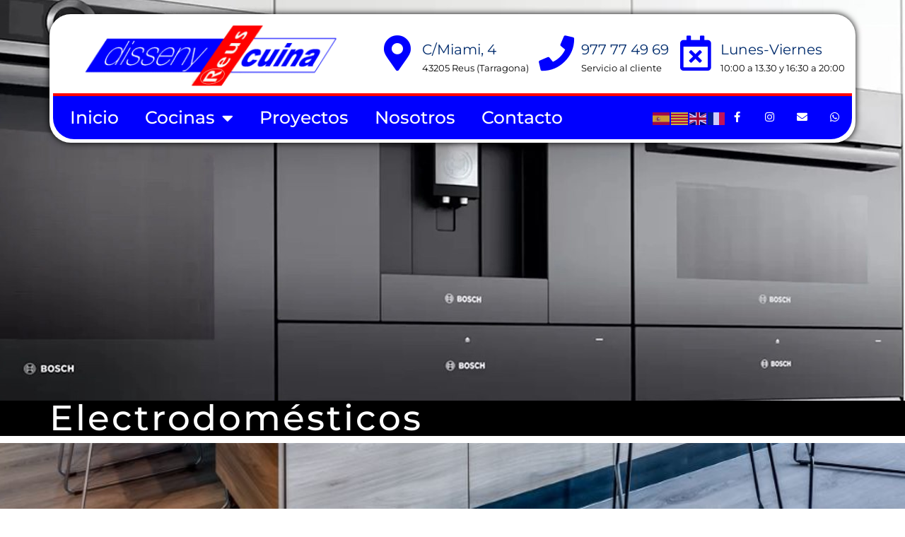

--- FILE ---
content_type: text/html; charset=UTF-8
request_url: https://reusdissenycuina.com/electrodomesticos/
body_size: 21536
content:
<!doctype html>
<html lang="es" prefix="og: https://ogp.me/ns#">
<head>
	<meta charset="UTF-8">
	<meta name="viewport" content="width=device-width, initial-scale=1">
	<link rel="profile" href="https://gmpg.org/xfn/11">
		<style>img:is([sizes="auto" i], [sizes^="auto," i]) { contain-intrinsic-size: 3000px 1500px }</style>
	<script id="cookieyes" type="text/javascript" src="https://cdn-cookieyes.com/client_data/47235517d487639020c8a3fd/script.js"></script>
<!-- Optimización en motores de búsqueda por Rank Math PRO -  https://rankmath.com/ -->
<title>Electrodomésticos en Reus y Tarragona | REUS DISSENY CUINA</title>
<meta name="description" content="En Reus Disseny Cuina, instalamos una amplia gama de electrodomésticos de marcas reconocidas, garantizamos eficiencia y funcionalidad."/>
<meta name="robots" content="follow, index, max-snippet:-1, max-video-preview:-1, max-image-preview:large"/>
<link rel="canonical" href="https://reusdissenycuina.com/electrodomesticos/" />
<meta property="og:locale" content="es_ES" />
<meta property="og:type" content="article" />
<meta property="og:title" content="Electrodomésticos en Reus y Tarragona | REUS DISSENY CUINA" />
<meta property="og:description" content="En Reus Disseny Cuina, instalamos una amplia gama de electrodomésticos de marcas reconocidas, garantizamos eficiencia y funcionalidad." />
<meta property="og:url" content="https://reusdissenycuina.com/electrodomesticos/" />
<meta property="og:site_name" content="REUS DISSENY CUINA" />
<meta property="article:publisher" content="https://facebook.com/reus.dissenycuina" />
<meta property="article:section" content="Cocinas" />
<meta property="og:updated_time" content="2024-11-13T17:38:21+00:00" />
<meta property="og:image" content="https://reusdissenycuina.com/wp-content/uploads/2018/03/electrodomesticos-bosch-cocinas-reus-portada.jpg" />
<meta property="og:image:secure_url" content="https://reusdissenycuina.com/wp-content/uploads/2018/03/electrodomesticos-bosch-cocinas-reus-portada.jpg" />
<meta property="og:image:width" content="1600" />
<meta property="og:image:height" content="600" />
<meta property="og:image:alt" content="Electrodomésticos" />
<meta property="og:image:type" content="image/jpeg" />
<meta property="article:published_time" content="2018-03-02T16:54:51+00:00" />
<meta property="article:modified_time" content="2024-11-13T17:38:21+00:00" />
<meta name="twitter:card" content="summary_large_image" />
<meta name="twitter:title" content="Electrodomésticos en Reus y Tarragona | REUS DISSENY CUINA" />
<meta name="twitter:description" content="En Reus Disseny Cuina, instalamos una amplia gama de electrodomésticos de marcas reconocidas, garantizamos eficiencia y funcionalidad." />
<meta name="twitter:image" content="https://reusdissenycuina.com/wp-content/uploads/2018/03/electrodomesticos-bosch-cocinas-reus-portada.jpg" />
<meta name="twitter:label1" content="Escrito por" />
<meta name="twitter:data1" content="fernando" />
<meta name="twitter:label2" content="Tiempo de lectura" />
<meta name="twitter:data2" content="Menos de un minuto" />
<script type="application/ld+json" class="rank-math-schema-pro">{"@context":"https://schema.org","@graph":[{"@type":"Place","@id":"https://reusdissenycuina.com/#place","address":{"@type":"PostalAddress","streetAddress":"C/ Miami, 4","addressLocality":"Reus","addressRegion":"Tarragona","postalCode":"43205","addressCountry":"Espa\u00f1a"}},{"@type":"Organization","@id":"https://reusdissenycuina.com/#organization","name":"Reus Disseny Cuina","url":"https://reusdissenycuina.com","sameAs":["https://facebook.com/reus.dissenycuina"],"email":"info@reusdissenycuina.com","address":{"@type":"PostalAddress","streetAddress":"C/ Miami, 4","addressLocality":"Reus","addressRegion":"Tarragona","postalCode":"43205","addressCountry":"Espa\u00f1a"},"logo":{"@type":"ImageObject","@id":"https://reusdissenycuina.com/#logo","url":"https://reusdissenycuina.com/wp-content/uploads/2018/06/Logotipo-reusdissenycuina.png","contentUrl":"https://reusdissenycuina.com/wp-content/uploads/2018/06/Logotipo-reusdissenycuina.png","caption":"REUS DISSENY CUINA","inLanguage":"es"},"contactPoint":[{"@type":"ContactPoint","telephone":"+34 977774969","contactType":"customer support"}],"location":{"@id":"https://reusdissenycuina.com/#place"}},{"@type":"WebSite","@id":"https://reusdissenycuina.com/#website","url":"https://reusdissenycuina.com","name":"REUS DISSENY CUINA","alternateName":"Reus Disseny Cuina","publisher":{"@id":"https://reusdissenycuina.com/#organization"},"inLanguage":"es"},{"@type":"ImageObject","@id":"https://reusdissenycuina.com/wp-content/uploads/2018/03/electrodomesticos-bosch-cocinas-reus-portada.jpg","url":"https://reusdissenycuina.com/wp-content/uploads/2018/03/electrodomesticos-bosch-cocinas-reus-portada.jpg","width":"1600","height":"600","inLanguage":"es"},{"@type":"WebPage","@id":"https://reusdissenycuina.com/electrodomesticos/#webpage","url":"https://reusdissenycuina.com/electrodomesticos/","name":"Electrodom\u00e9sticos en Reus y Tarragona | REUS DISSENY CUINA","datePublished":"2018-03-02T16:54:51+00:00","dateModified":"2024-11-13T17:38:21+00:00","isPartOf":{"@id":"https://reusdissenycuina.com/#website"},"primaryImageOfPage":{"@id":"https://reusdissenycuina.com/wp-content/uploads/2018/03/electrodomesticos-bosch-cocinas-reus-portada.jpg"},"inLanguage":"es"},{"@type":"Person","@id":"https://reusdissenycuina.com/electrodomesticos/#author","name":"fernando","image":{"@type":"ImageObject","@id":"https://secure.gravatar.com/avatar/c2d8c0c1321d83def3a6571617cd6f3a35d48b102b018afb346a48823a620a9b?s=96&amp;d=mm&amp;r=g","url":"https://secure.gravatar.com/avatar/c2d8c0c1321d83def3a6571617cd6f3a35d48b102b018afb346a48823a620a9b?s=96&amp;d=mm&amp;r=g","caption":"fernando","inLanguage":"es"},"worksFor":{"@id":"https://reusdissenycuina.com/#organization"}},{"@type":"Article","headline":"Electrodom\u00e9sticos en Reus y Tarragona | REUS DISSENY CUINA","keywords":"Electrodom\u00e9sticos,reus,cocina","datePublished":"2018-03-02T16:54:51+00:00","dateModified":"2024-11-13T17:38:21+00:00","author":{"@id":"https://reusdissenycuina.com/electrodomesticos/#author","name":"fernando"},"publisher":{"@id":"https://reusdissenycuina.com/#organization"},"description":"En Reus Disseny Cuina, instalamos una amplia gama de electrodom\u00e9sticos de marcas reconocidas, garantizamos eficiencia y funcionalidad.","name":"Electrodom\u00e9sticos en Reus y Tarragona | REUS DISSENY CUINA","@id":"https://reusdissenycuina.com/electrodomesticos/#richSnippet","isPartOf":{"@id":"https://reusdissenycuina.com/electrodomesticos/#webpage"},"image":{"@id":"https://reusdissenycuina.com/wp-content/uploads/2018/03/electrodomesticos-bosch-cocinas-reus-portada.jpg"},"inLanguage":"es","mainEntityOfPage":{"@id":"https://reusdissenycuina.com/electrodomesticos/#webpage"}}]}</script>
<!-- /Plugin Rank Math WordPress SEO -->

<link rel="alternate" type="application/rss+xml" title="REUS DISSENY CUINA &raquo; Feed" href="https://reusdissenycuina.com/feed/" />
<link rel="alternate" type="application/rss+xml" title="REUS DISSENY CUINA &raquo; Feed de los comentarios" href="https://reusdissenycuina.com/comments/feed/" />
<script>
window._wpemojiSettings = {"baseUrl":"https:\/\/s.w.org\/images\/core\/emoji\/16.0.1\/72x72\/","ext":".png","svgUrl":"https:\/\/s.w.org\/images\/core\/emoji\/16.0.1\/svg\/","svgExt":".svg","source":{"concatemoji":"https:\/\/reusdissenycuina.com\/wp-includes\/js\/wp-emoji-release.min.js?ver=6.8.3"}};
/*! This file is auto-generated */
!function(s,n){var o,i,e;function c(e){try{var t={supportTests:e,timestamp:(new Date).valueOf()};sessionStorage.setItem(o,JSON.stringify(t))}catch(e){}}function p(e,t,n){e.clearRect(0,0,e.canvas.width,e.canvas.height),e.fillText(t,0,0);var t=new Uint32Array(e.getImageData(0,0,e.canvas.width,e.canvas.height).data),a=(e.clearRect(0,0,e.canvas.width,e.canvas.height),e.fillText(n,0,0),new Uint32Array(e.getImageData(0,0,e.canvas.width,e.canvas.height).data));return t.every(function(e,t){return e===a[t]})}function u(e,t){e.clearRect(0,0,e.canvas.width,e.canvas.height),e.fillText(t,0,0);for(var n=e.getImageData(16,16,1,1),a=0;a<n.data.length;a++)if(0!==n.data[a])return!1;return!0}function f(e,t,n,a){switch(t){case"flag":return n(e,"\ud83c\udff3\ufe0f\u200d\u26a7\ufe0f","\ud83c\udff3\ufe0f\u200b\u26a7\ufe0f")?!1:!n(e,"\ud83c\udde8\ud83c\uddf6","\ud83c\udde8\u200b\ud83c\uddf6")&&!n(e,"\ud83c\udff4\udb40\udc67\udb40\udc62\udb40\udc65\udb40\udc6e\udb40\udc67\udb40\udc7f","\ud83c\udff4\u200b\udb40\udc67\u200b\udb40\udc62\u200b\udb40\udc65\u200b\udb40\udc6e\u200b\udb40\udc67\u200b\udb40\udc7f");case"emoji":return!a(e,"\ud83e\udedf")}return!1}function g(e,t,n,a){var r="undefined"!=typeof WorkerGlobalScope&&self instanceof WorkerGlobalScope?new OffscreenCanvas(300,150):s.createElement("canvas"),o=r.getContext("2d",{willReadFrequently:!0}),i=(o.textBaseline="top",o.font="600 32px Arial",{});return e.forEach(function(e){i[e]=t(o,e,n,a)}),i}function t(e){var t=s.createElement("script");t.src=e,t.defer=!0,s.head.appendChild(t)}"undefined"!=typeof Promise&&(o="wpEmojiSettingsSupports",i=["flag","emoji"],n.supports={everything:!0,everythingExceptFlag:!0},e=new Promise(function(e){s.addEventListener("DOMContentLoaded",e,{once:!0})}),new Promise(function(t){var n=function(){try{var e=JSON.parse(sessionStorage.getItem(o));if("object"==typeof e&&"number"==typeof e.timestamp&&(new Date).valueOf()<e.timestamp+604800&&"object"==typeof e.supportTests)return e.supportTests}catch(e){}return null}();if(!n){if("undefined"!=typeof Worker&&"undefined"!=typeof OffscreenCanvas&&"undefined"!=typeof URL&&URL.createObjectURL&&"undefined"!=typeof Blob)try{var e="postMessage("+g.toString()+"("+[JSON.stringify(i),f.toString(),p.toString(),u.toString()].join(",")+"));",a=new Blob([e],{type:"text/javascript"}),r=new Worker(URL.createObjectURL(a),{name:"wpTestEmojiSupports"});return void(r.onmessage=function(e){c(n=e.data),r.terminate(),t(n)})}catch(e){}c(n=g(i,f,p,u))}t(n)}).then(function(e){for(var t in e)n.supports[t]=e[t],n.supports.everything=n.supports.everything&&n.supports[t],"flag"!==t&&(n.supports.everythingExceptFlag=n.supports.everythingExceptFlag&&n.supports[t]);n.supports.everythingExceptFlag=n.supports.everythingExceptFlag&&!n.supports.flag,n.DOMReady=!1,n.readyCallback=function(){n.DOMReady=!0}}).then(function(){return e}).then(function(){var e;n.supports.everything||(n.readyCallback(),(e=n.source||{}).concatemoji?t(e.concatemoji):e.wpemoji&&e.twemoji&&(t(e.twemoji),t(e.wpemoji)))}))}((window,document),window._wpemojiSettings);
</script>
<link rel='stylesheet' id='sbi_styles-css' href='https://reusdissenycuina.com/wp-content/plugins/instagram-feed/css/sbi-styles.min.css?ver=6.9.1' media='all' />
<style id='wp-emoji-styles-inline-css'>

	img.wp-smiley, img.emoji {
		display: inline !important;
		border: none !important;
		box-shadow: none !important;
		height: 1em !important;
		width: 1em !important;
		margin: 0 0.07em !important;
		vertical-align: -0.1em !important;
		background: none !important;
		padding: 0 !important;
	}
</style>
<style id='global-styles-inline-css'>
:root{--wp--preset--aspect-ratio--square: 1;--wp--preset--aspect-ratio--4-3: 4/3;--wp--preset--aspect-ratio--3-4: 3/4;--wp--preset--aspect-ratio--3-2: 3/2;--wp--preset--aspect-ratio--2-3: 2/3;--wp--preset--aspect-ratio--16-9: 16/9;--wp--preset--aspect-ratio--9-16: 9/16;--wp--preset--color--black: #000000;--wp--preset--color--cyan-bluish-gray: #abb8c3;--wp--preset--color--white: #ffffff;--wp--preset--color--pale-pink: #f78da7;--wp--preset--color--vivid-red: #cf2e2e;--wp--preset--color--luminous-vivid-orange: #ff6900;--wp--preset--color--luminous-vivid-amber: #fcb900;--wp--preset--color--light-green-cyan: #7bdcb5;--wp--preset--color--vivid-green-cyan: #00d084;--wp--preset--color--pale-cyan-blue: #8ed1fc;--wp--preset--color--vivid-cyan-blue: #0693e3;--wp--preset--color--vivid-purple: #9b51e0;--wp--preset--gradient--vivid-cyan-blue-to-vivid-purple: linear-gradient(135deg,rgba(6,147,227,1) 0%,rgb(155,81,224) 100%);--wp--preset--gradient--light-green-cyan-to-vivid-green-cyan: linear-gradient(135deg,rgb(122,220,180) 0%,rgb(0,208,130) 100%);--wp--preset--gradient--luminous-vivid-amber-to-luminous-vivid-orange: linear-gradient(135deg,rgba(252,185,0,1) 0%,rgba(255,105,0,1) 100%);--wp--preset--gradient--luminous-vivid-orange-to-vivid-red: linear-gradient(135deg,rgba(255,105,0,1) 0%,rgb(207,46,46) 100%);--wp--preset--gradient--very-light-gray-to-cyan-bluish-gray: linear-gradient(135deg,rgb(238,238,238) 0%,rgb(169,184,195) 100%);--wp--preset--gradient--cool-to-warm-spectrum: linear-gradient(135deg,rgb(74,234,220) 0%,rgb(151,120,209) 20%,rgb(207,42,186) 40%,rgb(238,44,130) 60%,rgb(251,105,98) 80%,rgb(254,248,76) 100%);--wp--preset--gradient--blush-light-purple: linear-gradient(135deg,rgb(255,206,236) 0%,rgb(152,150,240) 100%);--wp--preset--gradient--blush-bordeaux: linear-gradient(135deg,rgb(254,205,165) 0%,rgb(254,45,45) 50%,rgb(107,0,62) 100%);--wp--preset--gradient--luminous-dusk: linear-gradient(135deg,rgb(255,203,112) 0%,rgb(199,81,192) 50%,rgb(65,88,208) 100%);--wp--preset--gradient--pale-ocean: linear-gradient(135deg,rgb(255,245,203) 0%,rgb(182,227,212) 50%,rgb(51,167,181) 100%);--wp--preset--gradient--electric-grass: linear-gradient(135deg,rgb(202,248,128) 0%,rgb(113,206,126) 100%);--wp--preset--gradient--midnight: linear-gradient(135deg,rgb(2,3,129) 0%,rgb(40,116,252) 100%);--wp--preset--font-size--small: 13px;--wp--preset--font-size--medium: 20px;--wp--preset--font-size--large: 36px;--wp--preset--font-size--x-large: 42px;--wp--preset--spacing--20: 0.44rem;--wp--preset--spacing--30: 0.67rem;--wp--preset--spacing--40: 1rem;--wp--preset--spacing--50: 1.5rem;--wp--preset--spacing--60: 2.25rem;--wp--preset--spacing--70: 3.38rem;--wp--preset--spacing--80: 5.06rem;--wp--preset--shadow--natural: 6px 6px 9px rgba(0, 0, 0, 0.2);--wp--preset--shadow--deep: 12px 12px 50px rgba(0, 0, 0, 0.4);--wp--preset--shadow--sharp: 6px 6px 0px rgba(0, 0, 0, 0.2);--wp--preset--shadow--outlined: 6px 6px 0px -3px rgba(255, 255, 255, 1), 6px 6px rgba(0, 0, 0, 1);--wp--preset--shadow--crisp: 6px 6px 0px rgba(0, 0, 0, 1);}:root { --wp--style--global--content-size: 800px;--wp--style--global--wide-size: 1200px; }:where(body) { margin: 0; }.wp-site-blocks > .alignleft { float: left; margin-right: 2em; }.wp-site-blocks > .alignright { float: right; margin-left: 2em; }.wp-site-blocks > .aligncenter { justify-content: center; margin-left: auto; margin-right: auto; }:where(.wp-site-blocks) > * { margin-block-start: 24px; margin-block-end: 0; }:where(.wp-site-blocks) > :first-child { margin-block-start: 0; }:where(.wp-site-blocks) > :last-child { margin-block-end: 0; }:root { --wp--style--block-gap: 24px; }:root :where(.is-layout-flow) > :first-child{margin-block-start: 0;}:root :where(.is-layout-flow) > :last-child{margin-block-end: 0;}:root :where(.is-layout-flow) > *{margin-block-start: 24px;margin-block-end: 0;}:root :where(.is-layout-constrained) > :first-child{margin-block-start: 0;}:root :where(.is-layout-constrained) > :last-child{margin-block-end: 0;}:root :where(.is-layout-constrained) > *{margin-block-start: 24px;margin-block-end: 0;}:root :where(.is-layout-flex){gap: 24px;}:root :where(.is-layout-grid){gap: 24px;}.is-layout-flow > .alignleft{float: left;margin-inline-start: 0;margin-inline-end: 2em;}.is-layout-flow > .alignright{float: right;margin-inline-start: 2em;margin-inline-end: 0;}.is-layout-flow > .aligncenter{margin-left: auto !important;margin-right: auto !important;}.is-layout-constrained > .alignleft{float: left;margin-inline-start: 0;margin-inline-end: 2em;}.is-layout-constrained > .alignright{float: right;margin-inline-start: 2em;margin-inline-end: 0;}.is-layout-constrained > .aligncenter{margin-left: auto !important;margin-right: auto !important;}.is-layout-constrained > :where(:not(.alignleft):not(.alignright):not(.alignfull)){max-width: var(--wp--style--global--content-size);margin-left: auto !important;margin-right: auto !important;}.is-layout-constrained > .alignwide{max-width: var(--wp--style--global--wide-size);}body .is-layout-flex{display: flex;}.is-layout-flex{flex-wrap: wrap;align-items: center;}.is-layout-flex > :is(*, div){margin: 0;}body .is-layout-grid{display: grid;}.is-layout-grid > :is(*, div){margin: 0;}body{padding-top: 0px;padding-right: 0px;padding-bottom: 0px;padding-left: 0px;}a:where(:not(.wp-element-button)){text-decoration: underline;}:root :where(.wp-element-button, .wp-block-button__link){background-color: #32373c;border-width: 0;color: #fff;font-family: inherit;font-size: inherit;line-height: inherit;padding: calc(0.667em + 2px) calc(1.333em + 2px);text-decoration: none;}.has-black-color{color: var(--wp--preset--color--black) !important;}.has-cyan-bluish-gray-color{color: var(--wp--preset--color--cyan-bluish-gray) !important;}.has-white-color{color: var(--wp--preset--color--white) !important;}.has-pale-pink-color{color: var(--wp--preset--color--pale-pink) !important;}.has-vivid-red-color{color: var(--wp--preset--color--vivid-red) !important;}.has-luminous-vivid-orange-color{color: var(--wp--preset--color--luminous-vivid-orange) !important;}.has-luminous-vivid-amber-color{color: var(--wp--preset--color--luminous-vivid-amber) !important;}.has-light-green-cyan-color{color: var(--wp--preset--color--light-green-cyan) !important;}.has-vivid-green-cyan-color{color: var(--wp--preset--color--vivid-green-cyan) !important;}.has-pale-cyan-blue-color{color: var(--wp--preset--color--pale-cyan-blue) !important;}.has-vivid-cyan-blue-color{color: var(--wp--preset--color--vivid-cyan-blue) !important;}.has-vivid-purple-color{color: var(--wp--preset--color--vivid-purple) !important;}.has-black-background-color{background-color: var(--wp--preset--color--black) !important;}.has-cyan-bluish-gray-background-color{background-color: var(--wp--preset--color--cyan-bluish-gray) !important;}.has-white-background-color{background-color: var(--wp--preset--color--white) !important;}.has-pale-pink-background-color{background-color: var(--wp--preset--color--pale-pink) !important;}.has-vivid-red-background-color{background-color: var(--wp--preset--color--vivid-red) !important;}.has-luminous-vivid-orange-background-color{background-color: var(--wp--preset--color--luminous-vivid-orange) !important;}.has-luminous-vivid-amber-background-color{background-color: var(--wp--preset--color--luminous-vivid-amber) !important;}.has-light-green-cyan-background-color{background-color: var(--wp--preset--color--light-green-cyan) !important;}.has-vivid-green-cyan-background-color{background-color: var(--wp--preset--color--vivid-green-cyan) !important;}.has-pale-cyan-blue-background-color{background-color: var(--wp--preset--color--pale-cyan-blue) !important;}.has-vivid-cyan-blue-background-color{background-color: var(--wp--preset--color--vivid-cyan-blue) !important;}.has-vivid-purple-background-color{background-color: var(--wp--preset--color--vivid-purple) !important;}.has-black-border-color{border-color: var(--wp--preset--color--black) !important;}.has-cyan-bluish-gray-border-color{border-color: var(--wp--preset--color--cyan-bluish-gray) !important;}.has-white-border-color{border-color: var(--wp--preset--color--white) !important;}.has-pale-pink-border-color{border-color: var(--wp--preset--color--pale-pink) !important;}.has-vivid-red-border-color{border-color: var(--wp--preset--color--vivid-red) !important;}.has-luminous-vivid-orange-border-color{border-color: var(--wp--preset--color--luminous-vivid-orange) !important;}.has-luminous-vivid-amber-border-color{border-color: var(--wp--preset--color--luminous-vivid-amber) !important;}.has-light-green-cyan-border-color{border-color: var(--wp--preset--color--light-green-cyan) !important;}.has-vivid-green-cyan-border-color{border-color: var(--wp--preset--color--vivid-green-cyan) !important;}.has-pale-cyan-blue-border-color{border-color: var(--wp--preset--color--pale-cyan-blue) !important;}.has-vivid-cyan-blue-border-color{border-color: var(--wp--preset--color--vivid-cyan-blue) !important;}.has-vivid-purple-border-color{border-color: var(--wp--preset--color--vivid-purple) !important;}.has-vivid-cyan-blue-to-vivid-purple-gradient-background{background: var(--wp--preset--gradient--vivid-cyan-blue-to-vivid-purple) !important;}.has-light-green-cyan-to-vivid-green-cyan-gradient-background{background: var(--wp--preset--gradient--light-green-cyan-to-vivid-green-cyan) !important;}.has-luminous-vivid-amber-to-luminous-vivid-orange-gradient-background{background: var(--wp--preset--gradient--luminous-vivid-amber-to-luminous-vivid-orange) !important;}.has-luminous-vivid-orange-to-vivid-red-gradient-background{background: var(--wp--preset--gradient--luminous-vivid-orange-to-vivid-red) !important;}.has-very-light-gray-to-cyan-bluish-gray-gradient-background{background: var(--wp--preset--gradient--very-light-gray-to-cyan-bluish-gray) !important;}.has-cool-to-warm-spectrum-gradient-background{background: var(--wp--preset--gradient--cool-to-warm-spectrum) !important;}.has-blush-light-purple-gradient-background{background: var(--wp--preset--gradient--blush-light-purple) !important;}.has-blush-bordeaux-gradient-background{background: var(--wp--preset--gradient--blush-bordeaux) !important;}.has-luminous-dusk-gradient-background{background: var(--wp--preset--gradient--luminous-dusk) !important;}.has-pale-ocean-gradient-background{background: var(--wp--preset--gradient--pale-ocean) !important;}.has-electric-grass-gradient-background{background: var(--wp--preset--gradient--electric-grass) !important;}.has-midnight-gradient-background{background: var(--wp--preset--gradient--midnight) !important;}.has-small-font-size{font-size: var(--wp--preset--font-size--small) !important;}.has-medium-font-size{font-size: var(--wp--preset--font-size--medium) !important;}.has-large-font-size{font-size: var(--wp--preset--font-size--large) !important;}.has-x-large-font-size{font-size: var(--wp--preset--font-size--x-large) !important;}
:root :where(.wp-block-pullquote){font-size: 1.5em;line-height: 1.6;}
</style>
<link rel='stylesheet' id='hello-elementor-css' href='https://reusdissenycuina.com/wp-content/themes/hello-elementor/assets/css/reset.css?ver=3.4.4' media='all' />
<link rel='stylesheet' id='hello-elementor-theme-style-css' href='https://reusdissenycuina.com/wp-content/themes/hello-elementor/assets/css/theme.css?ver=3.4.4' media='all' />
<link rel='stylesheet' id='hello-elementor-header-footer-css' href='https://reusdissenycuina.com/wp-content/themes/hello-elementor/assets/css/header-footer.css?ver=3.4.4' media='all' />
<link rel='stylesheet' id='elementor-frontend-css' href='https://reusdissenycuina.com/wp-content/plugins/elementor/assets/css/frontend.min.css?ver=3.30.0' media='all' />
<style id='elementor-frontend-inline-css'>
.elementor-1488 .elementor-element.elementor-element-77a9d78:not(.elementor-motion-effects-element-type-background), .elementor-1488 .elementor-element.elementor-element-77a9d78 > .elementor-motion-effects-container > .elementor-motion-effects-layer{background-image:url("https://reusdissenycuina.com/wp-content/uploads/2018/03/electrodomesticos-bosch-cocinas-reus-portada.jpg");}
</style>
<link rel='stylesheet' id='widget-image-css' href='https://reusdissenycuina.com/wp-content/plugins/elementor/assets/css/widget-image.min.css?ver=3.30.0' media='all' />
<link rel='stylesheet' id='e-animation-shrink-css' href='https://reusdissenycuina.com/wp-content/plugins/elementor/assets/lib/animations/styles/e-animation-shrink.min.css?ver=3.30.0' media='all' />
<link rel='stylesheet' id='widget-icon-box-css' href='https://reusdissenycuina.com/wp-content/plugins/elementor/assets/css/widget-icon-box.min.css?ver=3.30.0' media='all' />
<link rel='stylesheet' id='widget-nav-menu-css' href='https://reusdissenycuina.com/wp-content/plugins/elementor-pro/assets/css/widget-nav-menu.min.css?ver=3.30.0' media='all' />
<link rel='stylesheet' id='widget-social-icons-css' href='https://reusdissenycuina.com/wp-content/plugins/elementor/assets/css/widget-social-icons.min.css?ver=3.30.0' media='all' />
<link rel='stylesheet' id='e-apple-webkit-css' href='https://reusdissenycuina.com/wp-content/plugins/elementor/assets/css/conditionals/apple-webkit.min.css?ver=3.30.0' media='all' />
<link rel='stylesheet' id='e-animation-fadeInDown-css' href='https://reusdissenycuina.com/wp-content/plugins/elementor/assets/lib/animations/styles/fadeInDown.min.css?ver=3.30.0' media='all' />
<link rel='stylesheet' id='widget-icon-list-css' href='https://reusdissenycuina.com/wp-content/plugins/elementor/assets/css/widget-icon-list.min.css?ver=3.30.0' media='all' />
<link rel='stylesheet' id='widget-heading-css' href='https://reusdissenycuina.com/wp-content/plugins/elementor/assets/css/widget-heading.min.css?ver=3.30.0' media='all' />
<link rel='stylesheet' id='e-animation-fadeInRight-css' href='https://reusdissenycuina.com/wp-content/plugins/elementor/assets/lib/animations/styles/fadeInRight.min.css?ver=3.30.0' media='all' />
<link rel='stylesheet' id='swiper-css' href='https://reusdissenycuina.com/wp-content/plugins/elementor/assets/lib/swiper/v8/css/swiper.min.css?ver=8.4.5' media='all' />
<link rel='stylesheet' id='e-swiper-css' href='https://reusdissenycuina.com/wp-content/plugins/elementor/assets/css/conditionals/e-swiper.min.css?ver=3.30.0' media='all' />
<link rel='stylesheet' id='widget-gallery-css' href='https://reusdissenycuina.com/wp-content/plugins/elementor-pro/assets/css/widget-gallery.min.css?ver=3.30.0' media='all' />
<link rel='stylesheet' id='elementor-gallery-css' href='https://reusdissenycuina.com/wp-content/plugins/elementor/assets/lib/e-gallery/css/e-gallery.min.css?ver=1.2.0' media='all' />
<link rel='stylesheet' id='e-transitions-css' href='https://reusdissenycuina.com/wp-content/plugins/elementor-pro/assets/css/conditionals/transitions.min.css?ver=3.30.0' media='all' />
<link rel='stylesheet' id='widget-post-navigation-css' href='https://reusdissenycuina.com/wp-content/plugins/elementor-pro/assets/css/widget-post-navigation.min.css?ver=3.30.0' media='all' />
<link rel='stylesheet' id='widget-share-buttons-css' href='https://reusdissenycuina.com/wp-content/plugins/elementor-pro/assets/css/widget-share-buttons.min.css?ver=3.30.0' media='all' />
<link rel='stylesheet' id='elementor-icons-shared-0-css' href='https://reusdissenycuina.com/wp-content/plugins/elementor/assets/lib/font-awesome/css/fontawesome.min.css?ver=5.15.3' media='all' />
<link rel='stylesheet' id='elementor-icons-fa-solid-css' href='https://reusdissenycuina.com/wp-content/plugins/elementor/assets/lib/font-awesome/css/solid.min.css?ver=5.15.3' media='all' />
<link rel='stylesheet' id='elementor-icons-fa-brands-css' href='https://reusdissenycuina.com/wp-content/plugins/elementor/assets/lib/font-awesome/css/brands.min.css?ver=5.15.3' media='all' />
<link rel='stylesheet' id='elementor-icons-css' href='https://reusdissenycuina.com/wp-content/plugins/elementor/assets/lib/eicons/css/elementor-icons.min.css?ver=5.43.0' media='all' />
<link rel='stylesheet' id='elementor-post-811-css' href='https://reusdissenycuina.com/wp-content/uploads/elementor/css/post-811.css?ver=1751463403' media='all' />
<link rel='stylesheet' id='font-awesome-5-all-css' href='https://reusdissenycuina.com/wp-content/plugins/elementor/assets/lib/font-awesome/css/all.min.css?ver=3.30.0' media='all' />
<link rel='stylesheet' id='font-awesome-4-shim-css' href='https://reusdissenycuina.com/wp-content/plugins/elementor/assets/lib/font-awesome/css/v4-shims.min.css?ver=3.30.0' media='all' />
<link rel='stylesheet' id='sbistyles-css' href='https://reusdissenycuina.com/wp-content/plugins/instagram-feed/css/sbi-styles.min.css?ver=6.9.1' media='all' />
<link rel='stylesheet' id='e-animation-fadeIn-css' href='https://reusdissenycuina.com/wp-content/plugins/elementor/assets/lib/animations/styles/fadeIn.min.css?ver=3.30.0' media='all' />
<link rel='stylesheet' id='widget-divider-css' href='https://reusdissenycuina.com/wp-content/plugins/elementor/assets/css/widget-divider.min.css?ver=3.30.0' media='all' />
<link rel='stylesheet' id='widget-image-gallery-css' href='https://reusdissenycuina.com/wp-content/plugins/elementor/assets/css/widget-image-gallery.min.css?ver=3.30.0' media='all' />
<link rel='stylesheet' id='widget-image-carousel-css' href='https://reusdissenycuina.com/wp-content/plugins/elementor/assets/css/widget-image-carousel.min.css?ver=3.30.0' media='all' />
<link rel='stylesheet' id='elementor-post-64-css' href='https://reusdissenycuina.com/wp-content/uploads/elementor/css/post-64.css?ver=1751472421' media='all' />
<link rel='stylesheet' id='elementor-post-1572-css' href='https://reusdissenycuina.com/wp-content/uploads/elementor/css/post-1572.css?ver=1751463403' media='all' />
<link rel='stylesheet' id='elementor-post-832-css' href='https://reusdissenycuina.com/wp-content/uploads/elementor/css/post-832.css?ver=1751463404' media='all' />
<link rel='stylesheet' id='elementor-post-1488-css' href='https://reusdissenycuina.com/wp-content/uploads/elementor/css/post-1488.css?ver=1751471226' media='all' />
<link rel='stylesheet' id='elementor-gf-local-montserrat-css' href='https://reusdissenycuina.com/wp-content/uploads/elementor/google-fonts/css/montserrat.css?ver=1743784456' media='all' />
<link rel='stylesheet' id='elementor-gf-local-roboto-css' href='https://reusdissenycuina.com/wp-content/uploads/elementor/google-fonts/css/roboto.css?ver=1743784477' media='all' />
<link rel='stylesheet' id='elementor-icons-fa-regular-css' href='https://reusdissenycuina.com/wp-content/plugins/elementor/assets/lib/font-awesome/css/regular.min.css?ver=5.15.3' media='all' />
<script src="https://reusdissenycuina.com/wp-includes/js/jquery/jquery.min.js?ver=3.7.1" id="jquery-core-js"></script>
<script src="https://reusdissenycuina.com/wp-includes/js/jquery/jquery-migrate.min.js?ver=3.4.1" id="jquery-migrate-js"></script>
<script src="https://reusdissenycuina.com/wp-content/plugins/elementor/assets/lib/font-awesome/js/v4-shims.min.js?ver=3.30.0" id="font-awesome-4-shim-js"></script>
<link rel="https://api.w.org/" href="https://reusdissenycuina.com/wp-json/" /><link rel="alternate" title="JSON" type="application/json" href="https://reusdissenycuina.com/wp-json/wp/v2/posts/64" /><link rel="EditURI" type="application/rsd+xml" title="RSD" href="https://reusdissenycuina.com/xmlrpc.php?rsd" />
<meta name="generator" content="WordPress 6.8.3" />
<link rel='shortlink' href='https://reusdissenycuina.com/?p=64' />
<link rel="alternate" title="oEmbed (JSON)" type="application/json+oembed" href="https://reusdissenycuina.com/wp-json/oembed/1.0/embed?url=https%3A%2F%2Freusdissenycuina.com%2Felectrodomesticos%2F" />
<link rel="alternate" title="oEmbed (XML)" type="text/xml+oembed" href="https://reusdissenycuina.com/wp-json/oembed/1.0/embed?url=https%3A%2F%2Freusdissenycuina.com%2Felectrodomesticos%2F&#038;format=xml" />
<meta name="generator" content="Elementor 3.30.0; features: additional_custom_breakpoints; settings: css_print_method-external, google_font-enabled, font_display-auto">
			<style>
				.e-con.e-parent:nth-of-type(n+4):not(.e-lazyloaded):not(.e-no-lazyload),
				.e-con.e-parent:nth-of-type(n+4):not(.e-lazyloaded):not(.e-no-lazyload) * {
					background-image: none !important;
				}
				@media screen and (max-height: 1024px) {
					.e-con.e-parent:nth-of-type(n+3):not(.e-lazyloaded):not(.e-no-lazyload),
					.e-con.e-parent:nth-of-type(n+3):not(.e-lazyloaded):not(.e-no-lazyload) * {
						background-image: none !important;
					}
				}
				@media screen and (max-height: 640px) {
					.e-con.e-parent:nth-of-type(n+2):not(.e-lazyloaded):not(.e-no-lazyload),
					.e-con.e-parent:nth-of-type(n+2):not(.e-lazyloaded):not(.e-no-lazyload) * {
						background-image: none !important;
					}
				}
			</style>
			<script id="google_gtagjs" src="https://www.googletagmanager.com/gtag/js?id=G-WSRGP8YMM8" async></script>
<script id="google_gtagjs-inline">
window.dataLayer = window.dataLayer || [];function gtag(){dataLayer.push(arguments);}gtag('js', new Date());gtag('config', 'G-WSRGP8YMM8', {} );
</script>
</head>
<body class="wp-singular post-template-default single single-post postid-64 single-format-standard wp-custom-logo wp-embed-responsive wp-theme-hello-elementor hello-elementor-default elementor-default elementor-kit-811 elementor-page elementor-page-64 elementor-page-1488">


<a class="skip-link screen-reader-text" href="#content">Ir al contenido</a>

		<header data-elementor-type="header" data-elementor-id="1572" class="elementor elementor-1572 elementor-location-header" data-elementor-post-type="elementor_library">
					<header class="elementor-section elementor-top-section elementor-element elementor-element-2dff3bb elementor-section-boxed elementor-section-height-default elementor-section-height-default elementor-invisible" data-id="2dff3bb" data-element_type="section" data-settings="{&quot;background_background&quot;:&quot;classic&quot;,&quot;animation&quot;:&quot;fadeInDown&quot;}">
						<div class="elementor-container elementor-column-gap-default">
					<div class="elementor-column elementor-col-100 elementor-top-column elementor-element elementor-element-f4c4881" data-id="f4c4881" data-element_type="column" data-settings="{&quot;background_background&quot;:&quot;classic&quot;}">
			<div class="elementor-widget-wrap elementor-element-populated">
						<section class="elementor-section elementor-inner-section elementor-element elementor-element-dcb4aa9 elementor-section-boxed elementor-section-height-default elementor-section-height-default" data-id="dcb4aa9" data-element_type="section">
						<div class="elementor-container elementor-column-gap-default">
					<div class="elementor-column elementor-col-50 elementor-inner-column elementor-element elementor-element-da57c01" data-id="da57c01" data-element_type="column">
			<div class="elementor-widget-wrap elementor-element-populated">
						<div class="elementor-element elementor-element-21dcb57 elementor-widget elementor-widget-theme-site-logo elementor-widget-image" data-id="21dcb57" data-element_type="widget" data-widget_type="theme-site-logo.default">
				<div class="elementor-widget-container">
											<a href="https://reusdissenycuina.com">
			<img loading="lazy" width="352" height="84" src="https://reusdissenycuina.com/wp-content/uploads/2023/12/logotipo-reusdissenycuina.png" class="attachment-full size-full wp-image-1781" alt="Logo Reus Disseny Cuina" srcset="https://reusdissenycuina.com/wp-content/uploads/2023/12/logotipo-reusdissenycuina.png 352w, https://reusdissenycuina.com/wp-content/uploads/2023/12/logotipo-reusdissenycuina-300x72.png 300w" sizes="(max-width: 352px) 100vw, 352px" />				</a>
											</div>
				</div>
					</div>
		</div>
				<div class="elementor-column elementor-col-50 elementor-inner-column elementor-element elementor-element-27b80ea" data-id="27b80ea" data-element_type="column">
			<div class="elementor-widget-wrap elementor-element-populated">
						<div class="elementor-element elementor-element-5eeaa33 elementor-position-left elementor-tablet-position-top elementor-widget__width-auto elementor-hidden-mobile elementor-view-default elementor-mobile-position-top elementor-vertical-align-top elementor-widget elementor-widget-icon-box" data-id="5eeaa33" data-element_type="widget" data-widget_type="icon-box.default">
				<div class="elementor-widget-container">
							<div class="elementor-icon-box-wrapper">

						<div class="elementor-icon-box-icon">
				<span  class="elementor-icon elementor-animation-shrink">
				<i aria-hidden="true" class="fas fa-map-marker-alt"></i>				</span>
			</div>
			
						<div class="elementor-icon-box-content">

									<h3 class="elementor-icon-box-title">
						<span  >
							C/Miami, 4						</span>
					</h3>
				
									<p class="elementor-icon-box-description">
						43205 Reus (Tarragona)
					</p>
				
			</div>
			
		</div>
						</div>
				</div>
				<div class="elementor-element elementor-element-f3088f8 elementor-position-left elementor-tablet-position-top elementor-widget__width-auto elementor-hidden-mobile elementor-view-default elementor-mobile-position-top elementor-vertical-align-top elementor-widget elementor-widget-icon-box" data-id="f3088f8" data-element_type="widget" data-widget_type="icon-box.default">
				<div class="elementor-widget-container">
							<div class="elementor-icon-box-wrapper">

						<div class="elementor-icon-box-icon">
				<a href="tel:977774969" class="elementor-icon elementor-animation-shrink" tabindex="-1" aria-label="977 77 49 69">
				<i aria-hidden="true" class="fas fa-phone"></i>				</a>
			</div>
			
						<div class="elementor-icon-box-content">

									<h3 class="elementor-icon-box-title">
						<a href="tel:977774969" >
							977 77 49 69						</a>
					</h3>
				
									<p class="elementor-icon-box-description">
						Servicio al cliente					</p>
				
			</div>
			
		</div>
						</div>
				</div>
				<div class="elementor-element elementor-element-df4d9af elementor-position-left elementor-tablet-position-top elementor-widget__width-auto elementor-hidden-mobile elementor-view-default elementor-mobile-position-top elementor-vertical-align-top elementor-widget elementor-widget-icon-box" data-id="df4d9af" data-element_type="widget" data-widget_type="icon-box.default">
				<div class="elementor-widget-container">
							<div class="elementor-icon-box-wrapper">

						<div class="elementor-icon-box-icon">
				<span  class="elementor-icon elementor-animation-shrink">
				<i aria-hidden="true" class="far fa-calendar-times"></i>				</span>
			</div>
			
						<div class="elementor-icon-box-content">

									<h3 class="elementor-icon-box-title">
						<span  >
							Lunes-Viernes						</span>
					</h3>
				
									<p class="elementor-icon-box-description">
						10:00 a 13.30 y 16:30 a 20:00					</p>
				
			</div>
			
		</div>
						</div>
				</div>
					</div>
		</div>
					</div>
		</section>
				<nav class="elementor-section elementor-inner-section elementor-element elementor-element-b999345 elementor-section-boxed elementor-section-height-default elementor-section-height-default" data-id="b999345" data-element_type="section" data-settings="{&quot;background_background&quot;:&quot;classic&quot;}">
						<div class="elementor-container elementor-column-gap-default">
					<div class="elementor-column elementor-col-50 elementor-inner-column elementor-element elementor-element-7333639" data-id="7333639" data-element_type="column">
			<div class="elementor-widget-wrap elementor-element-populated">
						<div class="elementor-element elementor-element-11f6bbac elementor-nav-menu--stretch elementor-nav-menu--dropdown-tablet elementor-nav-menu__text-align-aside elementor-nav-menu--toggle elementor-nav-menu--burger elementor-widget elementor-widget-nav-menu" data-id="11f6bbac" data-element_type="widget" data-settings="{&quot;full_width&quot;:&quot;stretch&quot;,&quot;layout&quot;:&quot;horizontal&quot;,&quot;submenu_icon&quot;:{&quot;value&quot;:&quot;&lt;i class=\&quot;fas fa-caret-down\&quot;&gt;&lt;\/i&gt;&quot;,&quot;library&quot;:&quot;fa-solid&quot;},&quot;toggle&quot;:&quot;burger&quot;}" data-widget_type="nav-menu.default">
				<div class="elementor-widget-container">
								<nav aria-label="Menú" class="elementor-nav-menu--main elementor-nav-menu__container elementor-nav-menu--layout-horizontal e--pointer-background e--animation-fade">
				<ul id="menu-1-11f6bbac" class="elementor-nav-menu"><li class="menu-item menu-item-type-post_type menu-item-object-page menu-item-home menu-item-41"><a href="https://reusdissenycuina.com/" class="elementor-item">Inicio</a></li>
<li class="menu-item menu-item-type-post_type menu-item-object-page current-menu-ancestor current-menu-parent current_page_parent current_page_ancestor menu-item-has-children menu-item-42"><a href="https://reusdissenycuina.com/cocinas/" class="elementor-item">Cocinas</a>
<ul class="sub-menu elementor-nav-menu--dropdown">
	<li class="menu-item menu-item-type-post_type menu-item-object-page menu-item-82"><a href="https://reusdissenycuina.com/cocinas-actuales/" class="elementor-sub-item">Muebles de cocina</a></li>
	<li class="menu-item menu-item-type-post_type menu-item-object-post menu-item-2024"><a href="https://reusdissenycuina.com/fregaderos-y-griferia/" class="elementor-sub-item">Fregaderos y grifería</a></li>
	<li class="menu-item menu-item-type-post_type menu-item-object-page current-menu-item page_item page-item-64 current_page_item menu-item-86"><a href="https://reusdissenycuina.com/electrodomesticos/" aria-current="page" class="elementor-sub-item elementor-item-active">Electrodomésticos</a></li>
	<li class="menu-item menu-item-type-post_type menu-item-object-page menu-item-84"><a href="https://reusdissenycuina.com/mesas-sillas/" class="elementor-sub-item">Mesas y sillas</a></li>
	<li class="menu-item menu-item-type-post_type menu-item-object-page menu-item-85"><a href="https://reusdissenycuina.com/encimeras/" class="elementor-sub-item">Encimeras</a></li>
	<li class="menu-item menu-item-type-post_type menu-item-object-page menu-item-81"><a href="https://reusdissenycuina.com/accesorios/" class="elementor-sub-item">Accesorios</a></li>
</ul>
</li>
<li class="menu-item menu-item-type-post_type menu-item-object-page menu-item-1426"><a href="https://reusdissenycuina.com/proyectos/" class="elementor-item">Proyectos</a></li>
<li class="menu-item menu-item-type-post_type menu-item-object-page menu-item-49"><a href="https://reusdissenycuina.com/nosotros/" class="elementor-item">Nosotros</a></li>
<li class="menu-item menu-item-type-post_type menu-item-object-page menu-item-50"><a href="https://reusdissenycuina.com/contacto/" class="elementor-item">Contacto</a></li>
</ul>			</nav>
					<div class="elementor-menu-toggle" role="button" tabindex="0" aria-label="Alternar menú" aria-expanded="false">
			<i aria-hidden="true" role="presentation" class="elementor-menu-toggle__icon--open eicon-menu-bar"></i><i aria-hidden="true" role="presentation" class="elementor-menu-toggle__icon--close eicon-close"></i>		</div>
					<nav class="elementor-nav-menu--dropdown elementor-nav-menu__container" aria-hidden="true">
				<ul id="menu-2-11f6bbac" class="elementor-nav-menu"><li class="menu-item menu-item-type-post_type menu-item-object-page menu-item-home menu-item-41"><a href="https://reusdissenycuina.com/" class="elementor-item" tabindex="-1">Inicio</a></li>
<li class="menu-item menu-item-type-post_type menu-item-object-page current-menu-ancestor current-menu-parent current_page_parent current_page_ancestor menu-item-has-children menu-item-42"><a href="https://reusdissenycuina.com/cocinas/" class="elementor-item" tabindex="-1">Cocinas</a>
<ul class="sub-menu elementor-nav-menu--dropdown">
	<li class="menu-item menu-item-type-post_type menu-item-object-page menu-item-82"><a href="https://reusdissenycuina.com/cocinas-actuales/" class="elementor-sub-item" tabindex="-1">Muebles de cocina</a></li>
	<li class="menu-item menu-item-type-post_type menu-item-object-post menu-item-2024"><a href="https://reusdissenycuina.com/fregaderos-y-griferia/" class="elementor-sub-item" tabindex="-1">Fregaderos y grifería</a></li>
	<li class="menu-item menu-item-type-post_type menu-item-object-page current-menu-item page_item page-item-64 current_page_item menu-item-86"><a href="https://reusdissenycuina.com/electrodomesticos/" aria-current="page" class="elementor-sub-item elementor-item-active" tabindex="-1">Electrodomésticos</a></li>
	<li class="menu-item menu-item-type-post_type menu-item-object-page menu-item-84"><a href="https://reusdissenycuina.com/mesas-sillas/" class="elementor-sub-item" tabindex="-1">Mesas y sillas</a></li>
	<li class="menu-item menu-item-type-post_type menu-item-object-page menu-item-85"><a href="https://reusdissenycuina.com/encimeras/" class="elementor-sub-item" tabindex="-1">Encimeras</a></li>
	<li class="menu-item menu-item-type-post_type menu-item-object-page menu-item-81"><a href="https://reusdissenycuina.com/accesorios/" class="elementor-sub-item" tabindex="-1">Accesorios</a></li>
</ul>
</li>
<li class="menu-item menu-item-type-post_type menu-item-object-page menu-item-1426"><a href="https://reusdissenycuina.com/proyectos/" class="elementor-item" tabindex="-1">Proyectos</a></li>
<li class="menu-item menu-item-type-post_type menu-item-object-page menu-item-49"><a href="https://reusdissenycuina.com/nosotros/" class="elementor-item" tabindex="-1">Nosotros</a></li>
<li class="menu-item menu-item-type-post_type menu-item-object-page menu-item-50"><a href="https://reusdissenycuina.com/contacto/" class="elementor-item" tabindex="-1">Contacto</a></li>
</ul>			</nav>
						</div>
				</div>
					</div>
		</div>
				<div class="elementor-column elementor-col-50 elementor-inner-column elementor-element elementor-element-7b66635" data-id="7b66635" data-element_type="column">
			<div class="elementor-widget-wrap elementor-element-populated">
						<div class="elementor-element elementor-element-4dc4861 elementor-widget__width-auto elementor-widget-mobile__width-auto elementor-widget elementor-widget-shortcode" data-id="4dc4861" data-element_type="widget" data-widget_type="shortcode.default">
				<div class="elementor-widget-container">
							<div class="elementor-shortcode"><div class="gtranslate_wrapper" id="gt-wrapper-77687884"></div></div>
						</div>
				</div>
				<div class="elementor-element elementor-element-652e63bd e-grid-align-right elementor-widget__width-auto elementor-widget-mobile__width-auto elementor-shape-rounded elementor-grid-0 elementor-widget elementor-widget-social-icons" data-id="652e63bd" data-element_type="widget" data-widget_type="social-icons.default">
				<div class="elementor-widget-container">
							<div class="elementor-social-icons-wrapper elementor-grid" role="list">
							<span class="elementor-grid-item" role="listitem">
					<a class="elementor-icon elementor-social-icon elementor-social-icon-facebook-f elementor-repeater-item-320e991" href="https://facebook.com/reus.dissenycuina" target="_blank">
						<span class="elementor-screen-only">Facebook-f</span>
						<i class="fab fa-facebook-f"></i>					</a>
				</span>
							<span class="elementor-grid-item" role="listitem">
					<a class="elementor-icon elementor-social-icon elementor-social-icon-instagram elementor-repeater-item-1491259" href="https://www.instagram.com/reusdisseny_cuina/" target="_blank">
						<span class="elementor-screen-only">Instagram</span>
						<i class="fab fa-instagram"></i>					</a>
				</span>
							<span class="elementor-grid-item" role="listitem">
					<a class="elementor-icon elementor-social-icon elementor-social-icon-envelope elementor-repeater-item-8206083" href="mailto:info@reusdissenycuina.com" target="_blank">
						<span class="elementor-screen-only">Envelope</span>
						<i class="fas fa-envelope"></i>					</a>
				</span>
							<span class="elementor-grid-item" role="listitem">
					<a class="elementor-icon elementor-social-icon elementor-social-icon-whatsapp elementor-repeater-item-dccfaf9" href="https://wa.me/34977774969" target="_blank">
						<span class="elementor-screen-only">Whatsapp</span>
						<i class="fab fa-whatsapp"></i>					</a>
				</span>
					</div>
						</div>
				</div>
					</div>
		</div>
					</div>
		</nav>
					</div>
		</div>
					</div>
		</header>
				</header>
				<div data-elementor-type="single-post" data-elementor-id="1488" class="elementor elementor-1488 elementor-location-single post-64 post type-post status-publish format-standard has-post-thumbnail hentry category-cocinas" data-elementor-post-type="elementor_library">
					<section class="elementor-section elementor-top-section elementor-element elementor-element-77a9d78 elementor-section-full_width elementor-section-height-min-height elementor-section-stretched elementor-section-height-default elementor-section-items-middle" data-id="77a9d78" data-element_type="section" data-settings="{&quot;stretch_section&quot;:&quot;section-stretched&quot;,&quot;background_background&quot;:&quot;classic&quot;}">
						<div class="elementor-container elementor-column-gap-default">
					<div class="elementor-column elementor-col-100 elementor-top-column elementor-element elementor-element-61b6b54" data-id="61b6b54" data-element_type="column">
			<div class="elementor-widget-wrap">
							</div>
		</div>
					</div>
		</section>
				<section class="elementor-section elementor-top-section elementor-element elementor-element-2c9a1f4 elementor-section-boxed elementor-section-height-default elementor-section-height-default" data-id="2c9a1f4" data-element_type="section" data-settings="{&quot;background_background&quot;:&quot;classic&quot;}">
						<div class="elementor-container elementor-column-gap-default">
					<div class="elementor-column elementor-col-100 elementor-top-column elementor-element elementor-element-89e9daa elementor-invisible" data-id="89e9daa" data-element_type="column" data-settings="{&quot;animation&quot;:&quot;fadeInRight&quot;}">
			<div class="elementor-widget-wrap elementor-element-populated">
						<div class="elementor-element elementor-element-b0607b5 elementor-widget elementor-widget-theme-post-title elementor-page-title elementor-widget-heading" data-id="b0607b5" data-element_type="widget" data-widget_type="theme-post-title.default">
				<div class="elementor-widget-container">
					<h1 class="elementor-heading-title elementor-size-default">Electrodomésticos</h1>				</div>
				</div>
					</div>
		</div>
					</div>
		</section>
				<section class="elementor-section elementor-top-section elementor-element elementor-element-2a66673 elementor-section-full_width elementor-section-stretched elementor-section-height-default elementor-section-height-default" data-id="2a66673" data-element_type="section" data-settings="{&quot;stretch_section&quot;:&quot;section-stretched&quot;}">
						<div class="elementor-container elementor-column-gap-default">
					<div class="elementor-column elementor-col-100 elementor-top-column elementor-element elementor-element-9991b3e" data-id="9991b3e" data-element_type="column">
			<div class="elementor-widget-wrap elementor-element-populated">
						<div class="elementor-element elementor-element-91c3886 elementor-widget elementor-widget-theme-post-content" data-id="91c3886" data-element_type="widget" data-widget_type="theme-post-content.default">
				<div class="elementor-widget-container">
							<div data-elementor-type="wp-post" data-elementor-id="64" class="elementor elementor-64" data-elementor-post-type="post">
						<section class="elementor-section elementor-top-section elementor-element elementor-element-b7ca443 elementor-section-content-middle envato-kit-141-top-0 elementor-section-full_width elementor-section-stretched elementor-section-height-default elementor-section-height-default" data-id="b7ca443" data-element_type="section" data-settings="{&quot;background_background&quot;:&quot;classic&quot;,&quot;stretch_section&quot;:&quot;section-stretched&quot;}">
							<div class="elementor-background-overlay"></div>
							<div class="elementor-container elementor-column-gap-wide">
					<div class="elementor-column elementor-col-100 elementor-top-column elementor-element elementor-element-b5704d6" data-id="b5704d6" data-element_type="column">
			<div class="elementor-widget-wrap elementor-element-populated">
						<div class="elementor-element elementor-element-040ce80 elementor-widget elementor-widget-heading" data-id="040ce80" data-element_type="widget" data-widget_type="heading.default">
				<div class="elementor-widget-container">
					<h2 class="elementor-heading-title elementor-size-default">Tu ayuda  en el día a día</h2>				</div>
				</div>
				<div class="elementor-element elementor-element-7994039 elementor-widget elementor-widget-heading" data-id="7994039" data-element_type="widget" data-widget_type="heading.default">
				<div class="elementor-widget-container">
					<h2 class="elementor-heading-title elementor-size-default">Electrodomésticos de cocina </h2>				</div>
				</div>
				<div class="elementor-element elementor-element-07f958f elementor-widget-divider--view-line elementor-invisible elementor-widget elementor-widget-divider" data-id="07f958f" data-element_type="widget" data-settings="{&quot;_animation&quot;:&quot;fadeIn&quot;,&quot;_animation_delay&quot;:300}" data-widget_type="divider.default">
				<div class="elementor-widget-container">
							<div class="elementor-divider">
			<span class="elementor-divider-separator">
						</span>
		</div>
						</div>
				</div>
				<div class="elementor-element elementor-element-6f37a82 elementor-invisible elementor-widget elementor-widget-heading" data-id="6f37a82" data-element_type="widget" data-settings="{&quot;_animation&quot;:&quot;fadeIn&quot;,&quot;_animation_delay&quot;:150}" data-widget_type="heading.default">
				<div class="elementor-widget-container">
					<h2 class="elementor-heading-title elementor-size-default">Completa tu cocina con los electrodomésticos más eficientes y modernos. En Reus Disseny Cuina somos especialistas en la venta y colocación de electrodomésticos de las principales marcas para completar la cocina de tus sueños.</h2>				</div>
				</div>
					</div>
		</div>
					</div>
		</section>
				<section class="elementor-section elementor-top-section elementor-element elementor-element-df45ed0 envato-kit-141-top-0 elementor-section-boxed elementor-section-height-default elementor-section-height-default" data-id="df45ed0" data-element_type="section" data-settings="{&quot;background_background&quot;:&quot;classic&quot;}">
							<div class="elementor-background-overlay"></div>
							<div class="elementor-container elementor-column-gap-wide">
					<div class="elementor-column elementor-col-50 elementor-top-column elementor-element elementor-element-fe67e3d" data-id="fe67e3d" data-element_type="column">
			<div class="elementor-widget-wrap elementor-element-populated">
						<div class="elementor-element elementor-element-c6e264c elementor-widget elementor-widget-text-editor" data-id="c6e264c" data-element_type="widget" data-widget_type="text-editor.default">
				<div class="elementor-widget-container">
									<p>En <strong>Reus Disseny Cuina</strong>, fusionamos funcionalidad y estilo, con asesoramiento personalizado, instalamos una amplia gama de electrodomésticos de marcas reconocidas, garantizamos eficiencia y funcionalidad. Nuestro compromiso con la <strong>excelencia</strong> se refleja en la actualización tecnológica constante y un catálogo que abarca desde cocinas y hornos hasta refrigeradores y lavavajillas.  </p>								</div>
				</div>
					</div>
		</div>
				<div class="elementor-column elementor-col-50 elementor-top-column elementor-element elementor-element-425b53c" data-id="425b53c" data-element_type="column">
			<div class="elementor-widget-wrap elementor-element-populated">
						<div class="elementor-element elementor-element-5fa127d elementor-widget elementor-widget-image-gallery" data-id="5fa127d" data-element_type="widget" data-widget_type="image-gallery.default">
				<div class="elementor-widget-container">
							<div class="elementor-image-gallery">
			<div id='gallery-1' class='gallery galleryid-64 gallery-columns-3 gallery-size-full'><dl class='gallery-item'>
			<div class='gallery-icon portrait'>
				<a data-elementor-open-lightbox="yes" data-elementor-lightbox-slideshow="5fa127d" data-elementor-lightbox-title="Nevera-bosch-" data-e-action-hash="#elementor-action%3Aaction%3Dlightbox%26settings%3DeyJpZCI6NTg5LCJ1cmwiOiJodHRwczpcL1wvcmV1c2Rpc3NlbnljdWluYS5jb21cL3dwLWNvbnRlbnRcL3VwbG9hZHNcLzIwMThcLzA3XC9OZXZlcmEtYm9zY2gtLmpwZyIsInNsaWRlc2hvdyI6IjVmYTEyN2QifQ%3D%3D" href='https://reusdissenycuina.com/wp-content/uploads/2018/07/Nevera-bosch-.jpg'><img fetchpriority="high" fetchpriority="high" width="600" height="800" src="https://reusdissenycuina.com/wp-content/uploads/2018/07/Nevera-bosch-.jpg" class="attachment-full size-full" alt="Nevera bosch" decoding="async" srcset="https://reusdissenycuina.com/wp-content/uploads/2018/07/Nevera-bosch-.jpg 600w, https://reusdissenycuina.com/wp-content/uploads/2018/07/Nevera-bosch--225x300.jpg 225w" sizes="(max-width: 600px) 100vw, 600px" title="Electrodomésticos 1"></a>
			</div></dl><dl class='gallery-item'>
			<div class='gallery-icon portrait'>
				<a data-elementor-open-lightbox="yes" data-elementor-lightbox-slideshow="5fa127d" data-elementor-lightbox-title="Lavajillas-Siemens-Electrodomesticos-Reus" data-e-action-hash="#elementor-action%3Aaction%3Dlightbox%26settings%[base64]%3D" href='https://reusdissenycuina.com/wp-content/uploads/2018/06/Lavajillas-Siemens-Electrodomesticos-Reus.jpg'><img width="600" height="800" src="https://reusdissenycuina.com/wp-content/uploads/2018/06/Lavajillas-Siemens-Electrodomesticos-Reus.jpg" class="attachment-full size-full" alt="Lavajillas Siemens Electrodomesticos Reus" decoding="async" srcset="https://reusdissenycuina.com/wp-content/uploads/2018/06/Lavajillas-Siemens-Electrodomesticos-Reus.jpg 600w, https://reusdissenycuina.com/wp-content/uploads/2018/06/Lavajillas-Siemens-Electrodomesticos-Reus-225x300.jpg 225w" sizes="(max-width: 600px) 100vw, 600px" title="Electrodomésticos 2"></a>
			</div></dl><dl class='gallery-item'>
			<div class='gallery-icon portrait'>
				<a data-elementor-open-lightbox="yes" data-elementor-lightbox-slideshow="5fa127d" data-elementor-lightbox-title="Lavadora-Siemens-Electrodomesticos-Reus" data-e-action-hash="#elementor-action%3Aaction%3Dlightbox%26settings%3DeyJpZCI6MzYwLCJ1cmwiOiJodHRwczpcL1wvcmV1c2Rpc3NlbnljdWluYS5jb21cL3dwLWNvbnRlbnRcL3VwbG9hZHNcLzIwMThcLzA2XC9MYXZhZG9yYS1TaWVtZW5zLUVsZWN0cm9kb21lc3RpY29zLVJldXMuanBnIiwic2xpZGVzaG93IjoiNWZhMTI3ZCJ9" href='https://reusdissenycuina.com/wp-content/uploads/2018/06/Lavadora-Siemens-Electrodomesticos-Reus.jpg'><img width="600" height="800" src="https://reusdissenycuina.com/wp-content/uploads/2018/06/Lavadora-Siemens-Electrodomesticos-Reus.jpg" class="attachment-full size-full" alt="Lavadora Siemens Electrodomesticos Reus" decoding="async" srcset="https://reusdissenycuina.com/wp-content/uploads/2018/06/Lavadora-Siemens-Electrodomesticos-Reus.jpg 600w, https://reusdissenycuina.com/wp-content/uploads/2018/06/Lavadora-Siemens-Electrodomesticos-Reus-225x300.jpg 225w" sizes="(max-width: 600px) 100vw, 600px" title="Electrodomésticos 3"></a>
			</div></dl>
		</div>
		</div>
						</div>
				</div>
					</div>
		</div>
					</div>
		</section>
				<section class="elementor-section elementor-top-section elementor-element elementor-element-98936e4 elementor-section-boxed elementor-section-height-default elementor-section-height-default" data-id="98936e4" data-element_type="section">
						<div class="elementor-container elementor-column-gap-default">
					<div class="elementor-column elementor-col-100 elementor-top-column elementor-element elementor-element-e72deb0" data-id="e72deb0" data-element_type="column">
			<div class="elementor-widget-wrap elementor-element-populated">
						<div class="elementor-element elementor-element-418b207 elementor-widget elementor-widget-heading" data-id="418b207" data-element_type="widget" data-widget_type="heading.default">
				<div class="elementor-widget-container">
					<h2 class="elementor-heading-title elementor-size-default">Nuestros fabricantes:</h2>				</div>
				</div>
					</div>
		</div>
					</div>
		</section>
				<section class="elementor-section elementor-top-section elementor-element elementor-element-957b42b elementor-section-boxed elementor-section-height-default elementor-section-height-default" data-id="957b42b" data-element_type="section">
						<div class="elementor-container elementor-column-gap-default">
					<div class="elementor-column elementor-col-100 elementor-top-column elementor-element elementor-element-fddb41b" data-id="fddb41b" data-element_type="column">
			<div class="elementor-widget-wrap elementor-element-populated">
						<div class="elementor-element elementor-element-20852e5 elementor-arrows-position-inside elementor-pagination-position-outside elementor-widget elementor-widget-image-carousel" data-id="20852e5" data-element_type="widget" data-settings="{&quot;navigation&quot;:&quot;both&quot;,&quot;autoplay&quot;:&quot;yes&quot;,&quot;pause_on_hover&quot;:&quot;yes&quot;,&quot;pause_on_interaction&quot;:&quot;yes&quot;,&quot;autoplay_speed&quot;:5000,&quot;infinite&quot;:&quot;yes&quot;,&quot;speed&quot;:500}" data-widget_type="image-carousel.default">
				<div class="elementor-widget-container">
							<div class="elementor-image-carousel-wrapper swiper" role="region" aria-roledescription="carousel" aria-label="Carrusel de imágenes" dir="ltr">
			<div class="elementor-image-carousel swiper-wrapper" aria-live="off">
								<div class="swiper-slide" role="group" aria-roledescription="slide" aria-label="1 de 10"><figure class="swiper-slide-inner"><img decoding="async" class="swiper-slide-image" src="https://reusdissenycuina.com/wp-content/uploads/2023/12/bosch-logo.png" alt="bosch-logo" title="Electrodomésticos 4"></figure></div><div class="swiper-slide" role="group" aria-roledescription="slide" aria-label="2 de 10"><figure class="swiper-slide-inner"><img decoding="async" class="swiper-slide-image" src="https://reusdissenycuina.com/wp-content/uploads/2023/12/balay-logo.png" alt="balay-logo" title="Electrodomésticos 5"></figure></div><div class="swiper-slide" role="group" aria-roledescription="slide" aria-label="3 de 10"><figure class="swiper-slide-inner"><img decoding="async" class="swiper-slide-image" src="https://reusdissenycuina.com/wp-content/uploads/2023/12/siemens-logo.png" alt="siemens-logo" title="Electrodomésticos 6"></figure></div><div class="swiper-slide" role="group" aria-roledescription="slide" aria-label="4 de 10"><figure class="swiper-slide-inner"><img decoding="async" class="swiper-slide-image" src="https://reusdissenycuina.com/wp-content/uploads/2023/12/teka-logo.png" alt="teka-logo" title="Electrodomésticos 7"></figure></div><div class="swiper-slide" role="group" aria-roledescription="slide" aria-label="5 de 10"><figure class="swiper-slide-inner"><img decoding="async" class="swiper-slide-image" src="https://reusdissenycuina.com/wp-content/uploads/2023/12/logo-pando.png" alt="logo-pando" title="Electrodomésticos 8"></figure></div><div class="swiper-slide" role="group" aria-roledescription="slide" aria-label="6 de 10"><figure class="swiper-slide-inner"><img decoding="async" class="swiper-slide-image" src="https://reusdissenycuina.com/wp-content/uploads/2023/12/logo-falmec.png" alt="logo-falmec" title="Electrodomésticos 9"></figure></div><div class="swiper-slide" role="group" aria-roledescription="slide" aria-label="7 de 10"><figure class="swiper-slide-inner"><img decoding="async" class="swiper-slide-image" src="https://reusdissenycuina.com/wp-content/uploads/2023/12/logo-liebherr.png" alt="logo-liebherr" title="Electrodomésticos 10"></figure></div><div class="swiper-slide" role="group" aria-roledescription="slide" aria-label="8 de 10"><figure class="swiper-slide-inner"><img decoding="async" class="swiper-slide-image" src="https://reusdissenycuina.com/wp-content/uploads/2023/12/cata-logo.png" alt="cata-logo" title="Electrodomésticos 11"></figure></div><div class="swiper-slide" role="group" aria-roledescription="slide" aria-label="9 de 10"><figure class="swiper-slide-inner"><img decoding="async" class="swiper-slide-image" src="https://reusdissenycuina.com/wp-content/uploads/2023/12/logo-franke.png" alt="logo-franke" title="Electrodomésticos 12"></figure></div><div class="swiper-slide" role="group" aria-roledescription="slide" aria-label="10 de 10"><figure class="swiper-slide-inner"><img decoding="async" class="swiper-slide-image" src="https://reusdissenycuina.com/wp-content/uploads/2023/12/frecan-logo.png" alt="frecan-logo" title="Electrodomésticos 13"></figure></div>			</div>
												<div class="elementor-swiper-button elementor-swiper-button-prev" role="button" tabindex="0">
						<i aria-hidden="true" class="eicon-chevron-left"></i>					</div>
					<div class="elementor-swiper-button elementor-swiper-button-next" role="button" tabindex="0">
						<i aria-hidden="true" class="eicon-chevron-right"></i>					</div>
				
									<div class="swiper-pagination"></div>
									</div>
						</div>
				</div>
					</div>
		</div>
					</div>
		</section>
				</div>
						</div>
				</div>
					</div>
		</div>
					</div>
		</section>
				<section class="elementor-section elementor-top-section elementor-element elementor-element-01899be elementor-section-full_width elementor-section-stretched elementor-section-height-default elementor-section-height-default" data-id="01899be" data-element_type="section" data-settings="{&quot;stretch_section&quot;:&quot;section-stretched&quot;}">
						<div class="elementor-container elementor-column-gap-default">
					<div class="elementor-column elementor-col-100 elementor-top-column elementor-element elementor-element-a4c7726" data-id="a4c7726" data-element_type="column">
			<div class="elementor-widget-wrap elementor-element-populated">
						<div class="elementor-element elementor-element-4a874cf elementor-widget elementor-widget-gallery" data-id="4a874cf" data-element_type="widget" data-settings="{&quot;columns&quot;:3,&quot;lazyload&quot;:&quot;yes&quot;,&quot;gallery_layout&quot;:&quot;grid&quot;,&quot;columns_tablet&quot;:2,&quot;columns_mobile&quot;:1,&quot;gap&quot;:{&quot;unit&quot;:&quot;px&quot;,&quot;size&quot;:10,&quot;sizes&quot;:[]},&quot;gap_tablet&quot;:{&quot;unit&quot;:&quot;px&quot;,&quot;size&quot;:10,&quot;sizes&quot;:[]},&quot;gap_mobile&quot;:{&quot;unit&quot;:&quot;px&quot;,&quot;size&quot;:10,&quot;sizes&quot;:[]},&quot;link_to&quot;:&quot;file&quot;,&quot;aspect_ratio&quot;:&quot;3:2&quot;,&quot;overlay_background&quot;:&quot;yes&quot;,&quot;content_hover_animation&quot;:&quot;fade-in&quot;}" data-widget_type="gallery.default">
				<div class="elementor-widget-container">
							<div class="elementor-gallery__container">
							<a class="e-gallery-item elementor-gallery-item elementor-animated-content" href="https://reusdissenycuina.com/wp-content/uploads/2018/03/diseno-muebles-cocina-campanas-falmec-reus1.jpg" data-elementor-open-lightbox="yes" data-elementor-lightbox-slideshow="4a874cf" data-elementor-lightbox-title="diseño-muebles-cocina-campanas-falmec-reus1" data-e-action-hash="#elementor-action%3Aaction%3Dlightbox%26settings%[base64]%3D">
					<div class="e-gallery-image elementor-gallery-item__image" data-thumbnail="https://reusdissenycuina.com/wp-content/uploads/2018/03/diseno-muebles-cocina-campanas-falmec-reus1-768x768.jpg" data-width="768" data-height="768" aria-label="" role="img" ></div>
											<div class="elementor-gallery-item__overlay"></div>
														</a>
							<a class="e-gallery-item elementor-gallery-item elementor-animated-content" href="https://reusdissenycuina.com/wp-content/uploads/2018/03/diseno-muebles-cocina-campanas-falmec-reus2.jpg" data-elementor-open-lightbox="yes" data-elementor-lightbox-slideshow="4a874cf" data-elementor-lightbox-title="diseño-muebles-cocina-campanas-falmec-reus2" data-e-action-hash="#elementor-action%3Aaction%3Dlightbox%26settings%[base64]%3D">
					<div class="e-gallery-image elementor-gallery-item__image" data-thumbnail="https://reusdissenycuina.com/wp-content/uploads/2018/03/diseno-muebles-cocina-campanas-falmec-reus2-768x768.jpg" data-width="768" data-height="768" aria-label="" role="img" ></div>
											<div class="elementor-gallery-item__overlay"></div>
														</a>
							<a class="e-gallery-item elementor-gallery-item elementor-animated-content" href="https://reusdissenycuina.com/wp-content/uploads/2018/03/diseno-muebles-cocina-campanas-pando-reus2.jpg" data-elementor-open-lightbox="yes" data-elementor-lightbox-slideshow="4a874cf" data-elementor-lightbox-title="diseño-muebles-cocina-campanas-pando-reus2" data-e-action-hash="#elementor-action%3Aaction%3Dlightbox%26settings%[base64]%3D%3D">
					<div class="e-gallery-image elementor-gallery-item__image" data-thumbnail="https://reusdissenycuina.com/wp-content/uploads/2018/03/diseno-muebles-cocina-campanas-pando-reus2-768x461.jpg" data-width="768" data-height="461" aria-label="" role="img" ></div>
											<div class="elementor-gallery-item__overlay"></div>
														</a>
							<a class="e-gallery-item elementor-gallery-item elementor-animated-content" href="https://reusdissenycuina.com/wp-content/uploads/2018/03/diseno-muebles-cocina-electrodomesticos-balay-reus1.jpg" data-elementor-open-lightbox="yes" data-elementor-lightbox-slideshow="4a874cf" data-elementor-lightbox-title="diseño-muebles-cocina-electrodomesticos-balay-reus1" data-e-action-hash="#elementor-action%3Aaction%3Dlightbox%26settings%[base64]%3D%3D">
					<div class="e-gallery-image elementor-gallery-item__image" data-thumbnail="https://reusdissenycuina.com/wp-content/uploads/2018/03/diseno-muebles-cocina-electrodomesticos-balay-reus1-768x461.jpg" data-width="768" data-height="461" aria-label="" role="img" ></div>
											<div class="elementor-gallery-item__overlay"></div>
														</a>
							<a class="e-gallery-item elementor-gallery-item elementor-animated-content" href="https://reusdissenycuina.com/wp-content/uploads/2018/03/diseno-muebles-cocina-campanas-pando-reus1.jpg" data-elementor-open-lightbox="yes" data-elementor-lightbox-slideshow="4a874cf" data-elementor-lightbox-title="diseño-muebles-cocina-campanas-pando-reus1" data-e-action-hash="#elementor-action%3Aaction%3Dlightbox%26settings%[base64]%3D%3D">
					<div class="e-gallery-image elementor-gallery-item__image" data-thumbnail="https://reusdissenycuina.com/wp-content/uploads/2018/03/diseno-muebles-cocina-campanas-pando-reus1-768x461.jpg" data-width="768" data-height="461" aria-label="" role="img" ></div>
											<div class="elementor-gallery-item__overlay"></div>
														</a>
							<a class="e-gallery-item elementor-gallery-item elementor-animated-content" href="https://reusdissenycuina.com/wp-content/uploads/2018/07/electrodomesticos-balay-reus-tarragona-disseny-2.jpg" data-elementor-open-lightbox="yes" data-elementor-lightbox-slideshow="4a874cf" data-elementor-lightbox-title="electrodomesticos-balay-reus-tarragona-disseny-2" data-e-action-hash="#elementor-action%3Aaction%3Dlightbox%26settings%[base64]">
					<div class="e-gallery-image elementor-gallery-item__image" data-thumbnail="https://reusdissenycuina.com/wp-content/uploads/2018/07/electrodomesticos-balay-reus-tarragona-disseny-2-768x576.jpg" data-width="768" data-height="576" aria-label="Diseño de cocinas en Reus y provincia de Tarragona. Cocinas a medida e instalación de electrodomésticos" role="img" ></div>
											<div class="elementor-gallery-item__overlay"></div>
														</a>
					</div>
					</div>
				</div>
					</div>
		</div>
					</div>
		</section>
				<section class="elementor-section elementor-top-section elementor-element elementor-element-3af32f1 elementor-section-boxed elementor-section-height-default elementor-section-height-default" data-id="3af32f1" data-element_type="section">
						<div class="elementor-container elementor-column-gap-default">
					<div class="elementor-column elementor-col-100 elementor-top-column elementor-element elementor-element-f5756f8" data-id="f5756f8" data-element_type="column">
			<div class="elementor-widget-wrap elementor-element-populated">
						<div class="elementor-element elementor-element-1c2f113 elementor-post-navigation-borders-yes elementor-widget elementor-widget-post-navigation" data-id="1c2f113" data-element_type="widget" data-widget_type="post-navigation.default">
				<div class="elementor-widget-container">
							<div class="elementor-post-navigation" role="navigation" aria-label="Navegación de la entrada">
			<div class="elementor-post-navigation__prev elementor-post-navigation__link">
				<a href="https://reusdissenycuina.com/cocinas-actuales/" rel="prev"><span class="post-navigation__arrow-wrapper post-navigation__arrow-prev"><i aria-hidden="true" class="fas fa-angle-left"></i><span class="elementor-screen-only">Ant</span></span><span class="elementor-post-navigation__link__prev"><span class="post-navigation__prev--label">Anterior</span><span class="post-navigation__prev--title">Muebles de Cocina</span></span></a>			</div>
							<div class="elementor-post-navigation__separator-wrapper">
					<div class="elementor-post-navigation__separator"></div>
				</div>
						<div class="elementor-post-navigation__next elementor-post-navigation__link">
				<a href="https://reusdissenycuina.com/mesas-sillas/" rel="next"><span class="elementor-post-navigation__link__next"><span class="post-navigation__next--label">Siguiente</span><span class="post-navigation__next--title">Mesas y sillas</span></span><span class="post-navigation__arrow-wrapper post-navigation__arrow-next"><i aria-hidden="true" class="fas fa-angle-right"></i><span class="elementor-screen-only">Siguiente</span></span></a>			</div>
		</div>
						</div>
				</div>
					</div>
		</div>
					</div>
		</section>
				<section class="elementor-section elementor-top-section elementor-element elementor-element-55b4c89 elementor-section-boxed elementor-section-height-default elementor-section-height-default" data-id="55b4c89" data-element_type="section">
						<div class="elementor-container elementor-column-gap-default">
					<div class="elementor-column elementor-col-100 elementor-top-column elementor-element elementor-element-4a6e1ac" data-id="4a6e1ac" data-element_type="column">
			<div class="elementor-widget-wrap elementor-element-populated">
						<div class="elementor-element elementor-element-50c89d6 elementor-share-buttons--view-icon elementor-share-buttons--align-right elementor-share-buttons--skin-gradient elementor-share-buttons--shape-square elementor-grid-0 elementor-share-buttons--color-official elementor-widget elementor-widget-share-buttons" data-id="50c89d6" data-element_type="widget" data-widget_type="share-buttons.default">
				<div class="elementor-widget-container">
							<div class="elementor-grid" role="list">
								<div class="elementor-grid-item" role="listitem">
						<div class="elementor-share-btn elementor-share-btn_facebook" role="button" tabindex="0" aria-label="Compartir en facebook">
															<span class="elementor-share-btn__icon">
								<i class="fab fa-facebook" aria-hidden="true"></i>							</span>
																				</div>
					</div>
									<div class="elementor-grid-item" role="listitem">
						<div class="elementor-share-btn elementor-share-btn_x-twitter" role="button" tabindex="0" aria-label="Compartir en x-twitter">
															<span class="elementor-share-btn__icon">
								<i class="fab fa-x-twitter" aria-hidden="true"></i>							</span>
																				</div>
					</div>
									<div class="elementor-grid-item" role="listitem">
						<div class="elementor-share-btn elementor-share-btn_linkedin" role="button" tabindex="0" aria-label="Compartir en linkedin">
															<span class="elementor-share-btn__icon">
								<i class="fab fa-linkedin" aria-hidden="true"></i>							</span>
																				</div>
					</div>
									<div class="elementor-grid-item" role="listitem">
						<div class="elementor-share-btn elementor-share-btn_telegram" role="button" tabindex="0" aria-label="Compartir en telegram">
															<span class="elementor-share-btn__icon">
								<i class="fab fa-telegram" aria-hidden="true"></i>							</span>
																				</div>
					</div>
									<div class="elementor-grid-item" role="listitem">
						<div class="elementor-share-btn elementor-share-btn_whatsapp" role="button" tabindex="0" aria-label="Compartir en whatsapp">
															<span class="elementor-share-btn__icon">
								<i class="fab fa-whatsapp" aria-hidden="true"></i>							</span>
																				</div>
					</div>
									<div class="elementor-grid-item" role="listitem">
						<div class="elementor-share-btn elementor-share-btn_email" role="button" tabindex="0" aria-label="Compartir en email">
															<span class="elementor-share-btn__icon">
								<i class="fas fa-envelope" aria-hidden="true"></i>							</span>
																				</div>
					</div>
						</div>
						</div>
				</div>
					</div>
		</div>
					</div>
		</section>
				<section class="elementor-section elementor-top-section elementor-element elementor-element-1fcf157 elementor-section-stretched elementor-section-boxed elementor-section-height-default elementor-section-height-default" data-id="1fcf157" data-element_type="section" data-settings="{&quot;stretch_section&quot;:&quot;section-stretched&quot;,&quot;background_background&quot;:&quot;classic&quot;}">
						<div class="elementor-container elementor-column-gap-default">
					<div class="elementor-column elementor-col-100 elementor-top-column elementor-element elementor-element-3c3fbde" data-id="3c3fbde" data-element_type="column">
			<div class="elementor-widget-wrap elementor-element-populated">
						<div class="elementor-element elementor-element-b299890 elementor-widget elementor-widget-template" data-id="b299890" data-element_type="widget" data-widget_type="template.default">
				<div class="elementor-widget-container">
							<div class="elementor-template">
					<div data-elementor-type="section" data-elementor-id="1622" class="elementor elementor-1622 elementor-location-single" data-elementor-post-type="elementor_library">
					<section class="elementor-section elementor-top-section elementor-element elementor-element-4489bfe1 elementor-section-boxed elementor-section-height-default elementor-section-height-default" data-id="4489bfe1" data-element_type="section">
						<div class="elementor-container elementor-column-gap-default">
					<div class="elementor-column elementor-col-100 elementor-top-column elementor-element elementor-element-2c36454a" data-id="2c36454a" data-element_type="column">
			<div class="elementor-widget-wrap elementor-element-populated">
						<div class="elementor-element elementor-element-7b811c46 elementor-widget elementor-widget-heading" data-id="7b811c46" data-element_type="widget" data-widget_type="heading.default">
				<div class="elementor-widget-container">
					<h2 class="elementor-heading-title elementor-size-default">¿Más información?</h2>				</div>
				</div>
				<div class="elementor-element elementor-element-678cd32d elementor-widget elementor-widget-text-editor" data-id="678cd32d" data-element_type="widget" data-widget_type="text-editor.default">
				<div class="elementor-widget-container">
									<p>Utiliza este formulario para contactar con nosotros. También puedes llamarnos o visitarnos en nuestras instalaciones en <strong>Reus</strong>, donde te ofreceremos la mejor solución en TU DISEÑO DE COCINA.</p>								</div>
				</div>
				<div class="elementor-element elementor-element-4e46e6f elementor-icon-list--layout-inline elementor-align-center elementor-list-item-link-full_width elementor-widget elementor-widget-icon-list" data-id="4e46e6f" data-element_type="widget" data-widget_type="icon-list.default">
				<div class="elementor-widget-container">
							<ul class="elementor-icon-list-items elementor-inline-items">
							<li class="elementor-icon-list-item elementor-inline-item">
											<a href="tel:977774969">

												<span class="elementor-icon-list-icon">
							<i aria-hidden="true" class="fas fa-check"></i>						</span>
										<span class="elementor-icon-list-text">977 77 49 69</span>
											</a>
									</li>
								<li class="elementor-icon-list-item elementor-inline-item">
											<a href="mailto:info@pchouse.es">

												<span class="elementor-icon-list-icon">
							<i aria-hidden="true" class="far fa-envelope"></i>						</span>
										<span class="elementor-icon-list-text">info@pchouse.es</span>
											</a>
									</li>
						</ul>
						</div>
				</div>
				<div class="elementor-element elementor-element-3fc23f4a elementor-button-align-start elementor-widget elementor-widget-form" data-id="3fc23f4a" data-element_type="widget" data-settings="{&quot;step_next_label&quot;:&quot;Next&quot;,&quot;step_previous_label&quot;:&quot;Previous&quot;,&quot;button_width&quot;:&quot;100&quot;,&quot;step_type&quot;:&quot;number_text&quot;,&quot;step_icon_shape&quot;:&quot;circle&quot;}" data-widget_type="form.default">
				<div class="elementor-widget-container">
							<form class="elementor-form" method="post" name="New Form" aria-label="New Form">
			<input type="hidden" name="post_id" value="1622"/>
			<input type="hidden" name="form_id" value="3fc23f4a"/>
			<input type="hidden" name="referer_title" value="Electrodomésticos en Reus y Tarragona | REUS DISSENY CUINA" />

							<input type="hidden" name="queried_id" value="64"/>
			
			<div class="elementor-form-fields-wrapper elementor-labels-above">
								<div class="elementor-field-type-text elementor-field-group elementor-column elementor-field-group-name elementor-col-80 elementor-field-required">
												<label for="form-field-name" class="elementor-field-label">
								Nombre							</label>
														<input size="1" type="text" name="form_fields[name]" id="form-field-name" class="elementor-field elementor-size-sm  elementor-field-textual" placeholder="Tu nombre" required="required">
											</div>
								<div class="elementor-field-type-tel elementor-field-group elementor-column elementor-field-group-field_5e7e6bb elementor-col-50">
												<label for="form-field-field_5e7e6bb" class="elementor-field-label">
								Teléfono							</label>
								<input size="1" type="tel" name="form_fields[field_5e7e6bb]" id="form-field-field_5e7e6bb" class="elementor-field elementor-size-sm  elementor-field-textual" placeholder="Tu teléfono" pattern="[0-9()#&amp;+*-=.]+" title="Solo se aceptan números y caracteres de teléfono (#,-,*,etc).">

						</div>
								<div class="elementor-field-type-email elementor-field-group elementor-column elementor-field-group-email elementor-col-50 elementor-field-required">
												<label for="form-field-email" class="elementor-field-label">
								Correo electrónico							</label>
														<input size="1" type="email" name="form_fields[email]" id="form-field-email" class="elementor-field elementor-size-sm  elementor-field-textual" placeholder="Tu correo" required="required">
											</div>
								<div class="elementor-field-type-textarea elementor-field-group elementor-column elementor-field-group-message elementor-col-100">
												<label for="form-field-message" class="elementor-field-label">
								Tu consulta							</label>
						<textarea class="elementor-field-textual elementor-field  elementor-size-sm" name="form_fields[message]" id="form-field-message" rows="9" placeholder="¿Qué necesitas?"></textarea>				</div>
								<div class="elementor-field-type-recaptcha_v3 elementor-field-group elementor-column elementor-field-group-field_0ba2f0e elementor-col-100 recaptcha_v3-inline">
					<div class="elementor-field" id="form-field-field_0ba2f0e"><div class="elementor-g-recaptcha" data-sitekey="6LdODN8UAAAAABmlFSeGSstaJgDm-nuG1r8dQWHI" data-type="v3" data-action="Form" data-badge="inline" data-size="invisible"></div></div>				</div>
								<div class="elementor-field-group elementor-column elementor-field-type-submit elementor-col-100 e-form__buttons">
					<button class="elementor-button elementor-size-sm" type="submit">
						<span class="elementor-button-content-wrapper">
																						<span class="elementor-button-text">Enviar</span>
													</span>
					</button>
				</div>
			</div>
		</form>
						</div>
				</div>
				<div class="elementor-element elementor-element-4a4ec4c5 elementor-widget elementor-widget-text-editor" data-id="4a4ec4c5" data-element_type="widget" data-widget_type="text-editor.default">
				<div class="elementor-widget-container">
									<p>Utiliza este mapa para localizar nuestras instalaciones. Estamos situados en el Carrer Miami, entre el Passeig Misericordia y el Carrer Pere el Ceremoniós</p>								</div>
				</div>
					</div>
		</div>
					</div>
		</section>
				</div>
				</div>
						</div>
				</div>
					</div>
		</div>
					</div>
		</section>
				</div>
				<div data-elementor-type="footer" data-elementor-id="832" class="elementor elementor-832 elementor-location-footer" data-elementor-post-type="elementor_library">
					<footer class="elementor-section elementor-top-section elementor-element elementor-element-0197a32 elementor-section-boxed elementor-section-height-default elementor-section-height-default" data-id="0197a32" data-element_type="section" data-settings="{&quot;background_background&quot;:&quot;classic&quot;}">
						<div class="elementor-container elementor-column-gap-default">
					<div class="elementor-column elementor-col-33 elementor-top-column elementor-element elementor-element-4ad6f65" data-id="4ad6f65" data-element_type="column">
			<div class="elementor-widget-wrap elementor-element-populated">
						<div class="elementor-element elementor-element-6ed2ee4 elementor-widget-mobile__width-auto elementor-widget elementor-widget-text-editor" data-id="6ed2ee4" data-element_type="widget" data-widget_type="text-editor.default">
				<div class="elementor-widget-container">
									<p><strong>REUS DISSENY CUINA</strong><br />C/ Miami, 4<br />43205 Reus (Tarragona)</p>								</div>
				</div>
					</div>
		</div>
				<div class="elementor-column elementor-col-33 elementor-top-column elementor-element elementor-element-a2e23f0" data-id="a2e23f0" data-element_type="column">
			<div class="elementor-widget-wrap elementor-element-populated">
						<div class="elementor-element elementor-element-cf14941 elementor-widget-mobile__width-auto elementor-widget elementor-widget-text-editor" data-id="cf14941" data-element_type="widget" data-widget_type="text-editor.default">
				<div class="elementor-widget-container">
									<ul><li><a href="https://reusdissenycuina.com/cocinas-en-reus/">Cocinas en Reus</a></li><li><a href="https://reusdissenycuina.com/cocinas-en-tarragona/">Cocinas en Tarragona</a></li><li><a href="https://reusdissenycuina.com/cocinas-en-cambrils/">Cocinas en Cambrils</a></li><li><a href="https://reusdissenycuina.com/cocinas-en-vilafortuny/">Cocinas en Vilafortuny</a></li><li><a href="https://reusdissenycuina.com/cocinas-vilaseca/">Cocinas en Vila-Seca</a></li><li><a href="https://reusdissenycuina.com/cocinas-en-salou/">Cocinas en Salou</a></li></ul>								</div>
				</div>
					</div>
		</div>
				<div class="elementor-column elementor-col-33 elementor-top-column elementor-element elementor-element-765a74a" data-id="765a74a" data-element_type="column">
			<div class="elementor-widget-wrap elementor-element-populated">
						<div class="elementor-element elementor-element-80cb869 elementor-widget elementor-widget-text-editor" data-id="80cb869" data-element_type="widget" data-widget_type="text-editor.default">
				<div class="elementor-widget-container">
									<div><strong>Lunes a Viernes:</strong></div><div>10:00 a 13.30 y 16:30 a 20:00</div><div>Para un mejor servicio pídenos cita previa</div>								</div>
				</div>
				<div class="elementor-element elementor-element-84d49c9 elementor-icon-list--layout-traditional elementor-list-item-link-full_width elementor-widget elementor-widget-icon-list" data-id="84d49c9" data-element_type="widget" data-widget_type="icon-list.default">
				<div class="elementor-widget-container">
							<ul class="elementor-icon-list-items">
							<li class="elementor-icon-list-item">
											<a href="mailto:info@reusdissenycuina.com">

												<span class="elementor-icon-list-icon">
							<i aria-hidden="true" class="far fa-envelope"></i>						</span>
										<span class="elementor-icon-list-text">info@reusdissenycuina.com</span>
											</a>
									</li>
								<li class="elementor-icon-list-item">
											<span class="elementor-icon-list-icon">
							<i aria-hidden="true" class="fas fa-phone-alt"></i>						</span>
										<span class="elementor-icon-list-text">977 77 49 69</span>
									</li>
								<li class="elementor-icon-list-item">
											<a href="https://facebook.com/reus.dissenycuina" target="_blank">

												<span class="elementor-icon-list-icon">
							<i aria-hidden="true" class="fab fa-facebook"></i>						</span>
										<span class="elementor-icon-list-text">facebook</span>
											</a>
									</li>
								<li class="elementor-icon-list-item">
											<a href="https://www.instagram.com/reusdisseny_cuina/" target="_blank">

												<span class="elementor-icon-list-icon">
							<i aria-hidden="true" class="fab fa-instagram"></i>						</span>
										<span class="elementor-icon-list-text">Instagram</span>
											</a>
									</li>
								<li class="elementor-icon-list-item">
											<a href="https://reusdissenycuina.com/mapa-web/">

												<span class="elementor-icon-list-icon">
							<i aria-hidden="true" class="fas fa-sitemap"></i>						</span>
										<span class="elementor-icon-list-text">Mapa web</span>
											</a>
									</li>
						</ul>
						</div>
				</div>
					</div>
		</div>
					</div>
		</footer>
				<section class="elementor-section elementor-top-section elementor-element elementor-element-a680016 elementor-section-boxed elementor-section-height-default elementor-section-height-default" data-id="a680016" data-element_type="section" data-settings="{&quot;background_background&quot;:&quot;classic&quot;}">
						<div class="elementor-container elementor-column-gap-default">
					<div class="elementor-column elementor-col-100 elementor-top-column elementor-element elementor-element-6f8f3ad" data-id="6f8f3ad" data-element_type="column">
			<div class="elementor-widget-wrap elementor-element-populated">
						<div class="elementor-element elementor-element-7215408 elementor-widget elementor-widget-text-editor" data-id="7215408" data-element_type="widget" data-widget_type="text-editor.default">
				<div class="elementor-widget-container">
									<p><a href="https://reusdissenycuina.com/aviso-legal">Aviso Legal</a> &#8211; <a href="https://reusdissenycuina.com/politica-de-privacidad">Política de Privacidad </a>&#8211; <a href="https://reusdissenycuina.com/politica-de-cookies">Política de Cookies</a></p>								</div>
				</div>
					</div>
		</div>
					</div>
		</section>
				<section class="elementor-section elementor-top-section elementor-element elementor-element-3c2b4db elementor-section-boxed elementor-section-height-default elementor-section-height-default" data-id="3c2b4db" data-element_type="section" data-settings="{&quot;background_background&quot;:&quot;classic&quot;}">
						<div class="elementor-container elementor-column-gap-default">
					<div class="elementor-column elementor-col-50 elementor-top-column elementor-element elementor-element-6af62cc" data-id="6af62cc" data-element_type="column">
			<div class="elementor-widget-wrap elementor-element-populated">
						<div class="elementor-element elementor-element-0105c75 elementor-widget elementor-widget-image" data-id="0105c75" data-element_type="widget" data-widget_type="image.default">
				<div class="elementor-widget-container">
															<img loading="lazy" width="768" height="166" src="https://reusdissenycuina.com/wp-content/uploads/2023/12/logo-prtr-tres-lneas_blanco-1-768x166.png" class="attachment-medium_large size-medium_large wp-image-1778" alt="" srcset="https://reusdissenycuina.com/wp-content/uploads/2023/12/logo-prtr-tres-lneas_blanco-1-768x166.png 768w, https://reusdissenycuina.com/wp-content/uploads/2023/12/logo-prtr-tres-lneas_blanco-1-300x65.png 300w, https://reusdissenycuina.com/wp-content/uploads/2023/12/logo-prtr-tres-lneas_blanco-1.png 800w" sizes="(max-width: 768px) 100vw, 768px" />															</div>
				</div>
					</div>
		</div>
				<div class="elementor-column elementor-col-50 elementor-top-column elementor-element elementor-element-1e47989" data-id="1e47989" data-element_type="column">
			<div class="elementor-widget-wrap elementor-element-populated">
						<div class="elementor-element elementor-element-e070dad elementor-widget elementor-widget-image" data-id="e070dad" data-element_type="widget" data-widget_type="image.default">
				<div class="elementor-widget-container">
															<img loading="lazy" width="800" height="222" src="https://reusdissenycuina.com/wp-content/uploads/2023/12/es-financiado-por-la-unin-europea_white-outline-1.png" class="attachment-large size-large wp-image-1777" alt="" srcset="https://reusdissenycuina.com/wp-content/uploads/2023/12/es-financiado-por-la-unin-europea_white-outline-1.png 800w, https://reusdissenycuina.com/wp-content/uploads/2023/12/es-financiado-por-la-unin-europea_white-outline-1-300x83.png 300w, https://reusdissenycuina.com/wp-content/uploads/2023/12/es-financiado-por-la-unin-europea_white-outline-1-768x213.png 768w" sizes="(max-width: 800px) 100vw, 800px" />															</div>
				</div>
					</div>
		</div>
					</div>
		</section>
				<section class="elementor-section elementor-top-section elementor-element elementor-element-2ced750 elementor-section-stretched elementor-section-boxed elementor-section-height-default elementor-section-height-default" data-id="2ced750" data-element_type="section" data-settings="{&quot;stretch_section&quot;:&quot;section-stretched&quot;,&quot;background_background&quot;:&quot;classic&quot;}">
						<div class="elementor-container elementor-column-gap-default">
					<div class="elementor-column elementor-col-100 elementor-top-column elementor-element elementor-element-c09f350" data-id="c09f350" data-element_type="column">
			<div class="elementor-widget-wrap elementor-element-populated">
						<div class="elementor-element elementor-element-97b318f elementor-widget elementor-widget-text-editor" data-id="97b318f" data-element_type="widget" data-widget_type="text-editor.default">
				<div class="elementor-widget-container">
									DISEÑO WEB <a href="http://pchouse.es/" target="_blank" rel="noopener">PCHOUSE</a> 2023								</div>
				</div>
					</div>
		</div>
					</div>
		</section>
				</div>
		
<script type="speculationrules">
{"prefetch":[{"source":"document","where":{"and":[{"href_matches":"\/*"},{"not":{"href_matches":["\/wp-*.php","\/wp-admin\/*","\/wp-content\/uploads\/*","\/wp-content\/*","\/wp-content\/plugins\/*","\/wp-content\/themes\/hello-elementor\/*","\/*\\?(.+)"]}},{"not":{"selector_matches":"a[rel~=\"nofollow\"]"}},{"not":{"selector_matches":".no-prefetch, .no-prefetch a"}}]},"eagerness":"conservative"}]}
</script>
<!-- Instagram Feed JS -->
<script type="text/javascript">
var sbiajaxurl = "https://reusdissenycuina.com/wp-admin/admin-ajax.php";
</script>
			<script>
				const lazyloadRunObserver = () => {
					const lazyloadBackgrounds = document.querySelectorAll( `.e-con.e-parent:not(.e-lazyloaded)` );
					const lazyloadBackgroundObserver = new IntersectionObserver( ( entries ) => {
						entries.forEach( ( entry ) => {
							if ( entry.isIntersecting ) {
								let lazyloadBackground = entry.target;
								if( lazyloadBackground ) {
									lazyloadBackground.classList.add( 'e-lazyloaded' );
								}
								lazyloadBackgroundObserver.unobserve( entry.target );
							}
						});
					}, { rootMargin: '200px 0px 200px 0px' } );
					lazyloadBackgrounds.forEach( ( lazyloadBackground ) => {
						lazyloadBackgroundObserver.observe( lazyloadBackground );
					} );
				};
				const events = [
					'DOMContentLoaded',
					'elementor/lazyload/observe',
				];
				events.forEach( ( event ) => {
					document.addEventListener( event, lazyloadRunObserver );
				} );
			</script>
			<link rel='stylesheet' id='elementor-post-1622-css' href='https://reusdissenycuina.com/wp-content/uploads/elementor/css/post-1622.css?ver=1751471226' media='all' />
<link rel='stylesheet' id='widget-form-css' href='https://reusdissenycuina.com/wp-content/plugins/elementor-pro/assets/css/widget-form.min.css?ver=3.30.0' media='all' />
<script src="https://reusdissenycuina.com/wp-content/plugins/elementor/assets/js/webpack.runtime.min.js?ver=3.30.0" id="elementor-webpack-runtime-js"></script>
<script src="https://reusdissenycuina.com/wp-content/plugins/elementor/assets/js/frontend-modules.min.js?ver=3.30.0" id="elementor-frontend-modules-js"></script>
<script src="https://reusdissenycuina.com/wp-includes/js/jquery/ui/core.min.js?ver=1.13.3" id="jquery-ui-core-js"></script>
<script id="elementor-frontend-js-before">
var elementorFrontendConfig = {"environmentMode":{"edit":false,"wpPreview":false,"isScriptDebug":false},"i18n":{"shareOnFacebook":"Compartir en Facebook","shareOnTwitter":"Compartir en Twitter","pinIt":"Pinear","download":"Descargar","downloadImage":"Descargar imagen","fullscreen":"Pantalla completa","zoom":"Zoom","share":"Compartir","playVideo":"Reproducir v\u00eddeo","previous":"Anterior","next":"Siguiente","close":"Cerrar","a11yCarouselPrevSlideMessage":"Diapositiva anterior","a11yCarouselNextSlideMessage":"Diapositiva siguiente","a11yCarouselFirstSlideMessage":"Esta es la primera diapositiva","a11yCarouselLastSlideMessage":"Esta es la \u00faltima diapositiva","a11yCarouselPaginationBulletMessage":"Ir a la diapositiva"},"is_rtl":false,"breakpoints":{"xs":0,"sm":480,"md":768,"lg":1025,"xl":1440,"xxl":1600},"responsive":{"breakpoints":{"mobile":{"label":"M\u00f3vil vertical","value":767,"default_value":767,"direction":"max","is_enabled":true},"mobile_extra":{"label":"M\u00f3vil horizontal","value":880,"default_value":880,"direction":"max","is_enabled":false},"tablet":{"label":"Tableta vertical","value":1024,"default_value":1024,"direction":"max","is_enabled":true},"tablet_extra":{"label":"Tableta horizontal","value":1200,"default_value":1200,"direction":"max","is_enabled":false},"laptop":{"label":"Port\u00e1til","value":1366,"default_value":1366,"direction":"max","is_enabled":false},"widescreen":{"label":"Pantalla grande","value":2400,"default_value":2400,"direction":"min","is_enabled":false}},"hasCustomBreakpoints":false},"version":"3.30.0","is_static":false,"experimentalFeatures":{"additional_custom_breakpoints":true,"theme_builder_v2":true,"home_screen":true,"global_classes_should_enforce_capabilities":true,"cloud-library":true,"e_opt_in_v4_page":true},"urls":{"assets":"https:\/\/reusdissenycuina.com\/wp-content\/plugins\/elementor\/assets\/","ajaxurl":"https:\/\/reusdissenycuina.com\/wp-admin\/admin-ajax.php","uploadUrl":"https:\/\/reusdissenycuina.com\/wp-content\/uploads"},"nonces":{"floatingButtonsClickTracking":"474ab90465"},"swiperClass":"swiper","settings":{"page":[],"editorPreferences":[]},"kit":{"active_breakpoints":["viewport_mobile","viewport_tablet"],"global_image_lightbox":"yes","lightbox_enable_counter":"yes","lightbox_enable_fullscreen":"yes","lightbox_enable_zoom":"yes","lightbox_enable_share":"yes","lightbox_title_src":"title","lightbox_description_src":"description"},"post":{"id":64,"title":"Electrodom%C3%A9sticos%20en%20Reus%20y%20Tarragona%20%7C%20REUS%20DISSENY%20CUINA","excerpt":"","featuredImage":"https:\/\/reusdissenycuina.com\/wp-content\/uploads\/2018\/03\/electrodomesticos-bosch-cocinas-reus-portada-1024x384.jpg"}};
</script>
<script src="https://reusdissenycuina.com/wp-content/plugins/elementor/assets/js/frontend.min.js?ver=3.30.0" id="elementor-frontend-js"></script>
<script src="https://reusdissenycuina.com/wp-content/plugins/elementor-pro/assets/lib/smartmenus/jquery.smartmenus.min.js?ver=1.2.1" id="smartmenus-js"></script>
<script src="https://reusdissenycuina.com/wp-content/plugins/elementor/assets/lib/swiper/v8/swiper.min.js?ver=8.4.5" id="swiper-js"></script>
<script src="https://reusdissenycuina.com/wp-content/plugins/elementor/assets/lib/e-gallery/js/e-gallery.min.js?ver=1.2.0" id="elementor-gallery-js"></script>
<script id="gt_widget_script_77687884-js-before">
window.gtranslateSettings = /* document.write */ window.gtranslateSettings || {};window.gtranslateSettings['77687884'] = {"default_language":"es","languages":["es","ca","en","fr"],"url_structure":"none","flag_style":"2d","flag_size":24,"wrapper_selector":"#gt-wrapper-77687884","alt_flags":[],"horizontal_position":"inline","flags_location":"\/wp-content\/plugins\/gtranslate\/flags\/"};
</script><script src="https://reusdissenycuina.com/wp-content/plugins/gtranslate/js/flags.js?ver=6.8.3" data-no-optimize="1" data-no-minify="1" data-gt-orig-url="/electrodomesticos/" data-gt-orig-domain="reusdissenycuina.com" data-gt-widget-id="77687884" defer></script><script src="https://www.google.com/recaptcha/api.js?render=explicit&amp;ver=3.30.0" id="elementor-recaptcha_v3-api-js"></script>
<script src="https://reusdissenycuina.com/wp-content/plugins/elementor-pro/assets/js/webpack-pro.runtime.min.js?ver=3.30.0" id="elementor-pro-webpack-runtime-js"></script>
<script src="https://reusdissenycuina.com/wp-includes/js/dist/hooks.min.js?ver=4d63a3d491d11ffd8ac6" id="wp-hooks-js"></script>
<script src="https://reusdissenycuina.com/wp-includes/js/dist/i18n.min.js?ver=5e580eb46a90c2b997e6" id="wp-i18n-js"></script>
<script id="wp-i18n-js-after">
wp.i18n.setLocaleData( { 'text direction\u0004ltr': [ 'ltr' ] } );
</script>
<script id="elementor-pro-frontend-js-before">
var ElementorProFrontendConfig = {"ajaxurl":"https:\/\/reusdissenycuina.com\/wp-admin\/admin-ajax.php","nonce":"8e66f93131","urls":{"assets":"https:\/\/reusdissenycuina.com\/wp-content\/plugins\/elementor-pro\/assets\/","rest":"https:\/\/reusdissenycuina.com\/wp-json\/"},"settings":{"lazy_load_background_images":true},"popup":{"hasPopUps":false},"shareButtonsNetworks":{"facebook":{"title":"Facebook","has_counter":true},"twitter":{"title":"Twitter"},"linkedin":{"title":"LinkedIn","has_counter":true},"pinterest":{"title":"Pinterest","has_counter":true},"reddit":{"title":"Reddit","has_counter":true},"vk":{"title":"VK","has_counter":true},"odnoklassniki":{"title":"OK","has_counter":true},"tumblr":{"title":"Tumblr"},"digg":{"title":"Digg"},"skype":{"title":"Skype"},"stumbleupon":{"title":"StumbleUpon","has_counter":true},"mix":{"title":"Mix"},"telegram":{"title":"Telegram"},"pocket":{"title":"Pocket","has_counter":true},"xing":{"title":"XING","has_counter":true},"whatsapp":{"title":"WhatsApp"},"email":{"title":"Email"},"print":{"title":"Print"},"x-twitter":{"title":"X"},"threads":{"title":"Threads"}},"facebook_sdk":{"lang":"es_ES","app_id":""},"lottie":{"defaultAnimationUrl":"https:\/\/reusdissenycuina.com\/wp-content\/plugins\/elementor-pro\/modules\/lottie\/assets\/animations\/default.json"}};
</script>
<script src="https://reusdissenycuina.com/wp-content/plugins/elementor-pro/assets/js/frontend.min.js?ver=3.30.0" id="elementor-pro-frontend-js"></script>
<script src="https://reusdissenycuina.com/wp-content/plugins/elementor-pro/assets/js/elements-handlers.min.js?ver=3.30.0" id="pro-elements-handlers-js"></script>

</body>
</html>


--- FILE ---
content_type: text/html; charset=utf-8
request_url: https://www.google.com/recaptcha/api2/anchor?ar=1&k=6LdODN8UAAAAABmlFSeGSstaJgDm-nuG1r8dQWHI&co=aHR0cHM6Ly9yZXVzZGlzc2VueWN1aW5hLmNvbTo0NDM.&hl=en&type=v3&v=PoyoqOPhxBO7pBk68S4YbpHZ&size=invisible&badge=inline&sa=Form&anchor-ms=20000&execute-ms=30000&cb=qd2qihd2szyl
body_size: 49895
content:
<!DOCTYPE HTML><html dir="ltr" lang="en"><head><meta http-equiv="Content-Type" content="text/html; charset=UTF-8">
<meta http-equiv="X-UA-Compatible" content="IE=edge">
<title>reCAPTCHA</title>
<style type="text/css">
/* cyrillic-ext */
@font-face {
  font-family: 'Roboto';
  font-style: normal;
  font-weight: 400;
  font-stretch: 100%;
  src: url(//fonts.gstatic.com/s/roboto/v48/KFO7CnqEu92Fr1ME7kSn66aGLdTylUAMa3GUBHMdazTgWw.woff2) format('woff2');
  unicode-range: U+0460-052F, U+1C80-1C8A, U+20B4, U+2DE0-2DFF, U+A640-A69F, U+FE2E-FE2F;
}
/* cyrillic */
@font-face {
  font-family: 'Roboto';
  font-style: normal;
  font-weight: 400;
  font-stretch: 100%;
  src: url(//fonts.gstatic.com/s/roboto/v48/KFO7CnqEu92Fr1ME7kSn66aGLdTylUAMa3iUBHMdazTgWw.woff2) format('woff2');
  unicode-range: U+0301, U+0400-045F, U+0490-0491, U+04B0-04B1, U+2116;
}
/* greek-ext */
@font-face {
  font-family: 'Roboto';
  font-style: normal;
  font-weight: 400;
  font-stretch: 100%;
  src: url(//fonts.gstatic.com/s/roboto/v48/KFO7CnqEu92Fr1ME7kSn66aGLdTylUAMa3CUBHMdazTgWw.woff2) format('woff2');
  unicode-range: U+1F00-1FFF;
}
/* greek */
@font-face {
  font-family: 'Roboto';
  font-style: normal;
  font-weight: 400;
  font-stretch: 100%;
  src: url(//fonts.gstatic.com/s/roboto/v48/KFO7CnqEu92Fr1ME7kSn66aGLdTylUAMa3-UBHMdazTgWw.woff2) format('woff2');
  unicode-range: U+0370-0377, U+037A-037F, U+0384-038A, U+038C, U+038E-03A1, U+03A3-03FF;
}
/* math */
@font-face {
  font-family: 'Roboto';
  font-style: normal;
  font-weight: 400;
  font-stretch: 100%;
  src: url(//fonts.gstatic.com/s/roboto/v48/KFO7CnqEu92Fr1ME7kSn66aGLdTylUAMawCUBHMdazTgWw.woff2) format('woff2');
  unicode-range: U+0302-0303, U+0305, U+0307-0308, U+0310, U+0312, U+0315, U+031A, U+0326-0327, U+032C, U+032F-0330, U+0332-0333, U+0338, U+033A, U+0346, U+034D, U+0391-03A1, U+03A3-03A9, U+03B1-03C9, U+03D1, U+03D5-03D6, U+03F0-03F1, U+03F4-03F5, U+2016-2017, U+2034-2038, U+203C, U+2040, U+2043, U+2047, U+2050, U+2057, U+205F, U+2070-2071, U+2074-208E, U+2090-209C, U+20D0-20DC, U+20E1, U+20E5-20EF, U+2100-2112, U+2114-2115, U+2117-2121, U+2123-214F, U+2190, U+2192, U+2194-21AE, U+21B0-21E5, U+21F1-21F2, U+21F4-2211, U+2213-2214, U+2216-22FF, U+2308-230B, U+2310, U+2319, U+231C-2321, U+2336-237A, U+237C, U+2395, U+239B-23B7, U+23D0, U+23DC-23E1, U+2474-2475, U+25AF, U+25B3, U+25B7, U+25BD, U+25C1, U+25CA, U+25CC, U+25FB, U+266D-266F, U+27C0-27FF, U+2900-2AFF, U+2B0E-2B11, U+2B30-2B4C, U+2BFE, U+3030, U+FF5B, U+FF5D, U+1D400-1D7FF, U+1EE00-1EEFF;
}
/* symbols */
@font-face {
  font-family: 'Roboto';
  font-style: normal;
  font-weight: 400;
  font-stretch: 100%;
  src: url(//fonts.gstatic.com/s/roboto/v48/KFO7CnqEu92Fr1ME7kSn66aGLdTylUAMaxKUBHMdazTgWw.woff2) format('woff2');
  unicode-range: U+0001-000C, U+000E-001F, U+007F-009F, U+20DD-20E0, U+20E2-20E4, U+2150-218F, U+2190, U+2192, U+2194-2199, U+21AF, U+21E6-21F0, U+21F3, U+2218-2219, U+2299, U+22C4-22C6, U+2300-243F, U+2440-244A, U+2460-24FF, U+25A0-27BF, U+2800-28FF, U+2921-2922, U+2981, U+29BF, U+29EB, U+2B00-2BFF, U+4DC0-4DFF, U+FFF9-FFFB, U+10140-1018E, U+10190-1019C, U+101A0, U+101D0-101FD, U+102E0-102FB, U+10E60-10E7E, U+1D2C0-1D2D3, U+1D2E0-1D37F, U+1F000-1F0FF, U+1F100-1F1AD, U+1F1E6-1F1FF, U+1F30D-1F30F, U+1F315, U+1F31C, U+1F31E, U+1F320-1F32C, U+1F336, U+1F378, U+1F37D, U+1F382, U+1F393-1F39F, U+1F3A7-1F3A8, U+1F3AC-1F3AF, U+1F3C2, U+1F3C4-1F3C6, U+1F3CA-1F3CE, U+1F3D4-1F3E0, U+1F3ED, U+1F3F1-1F3F3, U+1F3F5-1F3F7, U+1F408, U+1F415, U+1F41F, U+1F426, U+1F43F, U+1F441-1F442, U+1F444, U+1F446-1F449, U+1F44C-1F44E, U+1F453, U+1F46A, U+1F47D, U+1F4A3, U+1F4B0, U+1F4B3, U+1F4B9, U+1F4BB, U+1F4BF, U+1F4C8-1F4CB, U+1F4D6, U+1F4DA, U+1F4DF, U+1F4E3-1F4E6, U+1F4EA-1F4ED, U+1F4F7, U+1F4F9-1F4FB, U+1F4FD-1F4FE, U+1F503, U+1F507-1F50B, U+1F50D, U+1F512-1F513, U+1F53E-1F54A, U+1F54F-1F5FA, U+1F610, U+1F650-1F67F, U+1F687, U+1F68D, U+1F691, U+1F694, U+1F698, U+1F6AD, U+1F6B2, U+1F6B9-1F6BA, U+1F6BC, U+1F6C6-1F6CF, U+1F6D3-1F6D7, U+1F6E0-1F6EA, U+1F6F0-1F6F3, U+1F6F7-1F6FC, U+1F700-1F7FF, U+1F800-1F80B, U+1F810-1F847, U+1F850-1F859, U+1F860-1F887, U+1F890-1F8AD, U+1F8B0-1F8BB, U+1F8C0-1F8C1, U+1F900-1F90B, U+1F93B, U+1F946, U+1F984, U+1F996, U+1F9E9, U+1FA00-1FA6F, U+1FA70-1FA7C, U+1FA80-1FA89, U+1FA8F-1FAC6, U+1FACE-1FADC, U+1FADF-1FAE9, U+1FAF0-1FAF8, U+1FB00-1FBFF;
}
/* vietnamese */
@font-face {
  font-family: 'Roboto';
  font-style: normal;
  font-weight: 400;
  font-stretch: 100%;
  src: url(//fonts.gstatic.com/s/roboto/v48/KFO7CnqEu92Fr1ME7kSn66aGLdTylUAMa3OUBHMdazTgWw.woff2) format('woff2');
  unicode-range: U+0102-0103, U+0110-0111, U+0128-0129, U+0168-0169, U+01A0-01A1, U+01AF-01B0, U+0300-0301, U+0303-0304, U+0308-0309, U+0323, U+0329, U+1EA0-1EF9, U+20AB;
}
/* latin-ext */
@font-face {
  font-family: 'Roboto';
  font-style: normal;
  font-weight: 400;
  font-stretch: 100%;
  src: url(//fonts.gstatic.com/s/roboto/v48/KFO7CnqEu92Fr1ME7kSn66aGLdTylUAMa3KUBHMdazTgWw.woff2) format('woff2');
  unicode-range: U+0100-02BA, U+02BD-02C5, U+02C7-02CC, U+02CE-02D7, U+02DD-02FF, U+0304, U+0308, U+0329, U+1D00-1DBF, U+1E00-1E9F, U+1EF2-1EFF, U+2020, U+20A0-20AB, U+20AD-20C0, U+2113, U+2C60-2C7F, U+A720-A7FF;
}
/* latin */
@font-face {
  font-family: 'Roboto';
  font-style: normal;
  font-weight: 400;
  font-stretch: 100%;
  src: url(//fonts.gstatic.com/s/roboto/v48/KFO7CnqEu92Fr1ME7kSn66aGLdTylUAMa3yUBHMdazQ.woff2) format('woff2');
  unicode-range: U+0000-00FF, U+0131, U+0152-0153, U+02BB-02BC, U+02C6, U+02DA, U+02DC, U+0304, U+0308, U+0329, U+2000-206F, U+20AC, U+2122, U+2191, U+2193, U+2212, U+2215, U+FEFF, U+FFFD;
}
/* cyrillic-ext */
@font-face {
  font-family: 'Roboto';
  font-style: normal;
  font-weight: 500;
  font-stretch: 100%;
  src: url(//fonts.gstatic.com/s/roboto/v48/KFO7CnqEu92Fr1ME7kSn66aGLdTylUAMa3GUBHMdazTgWw.woff2) format('woff2');
  unicode-range: U+0460-052F, U+1C80-1C8A, U+20B4, U+2DE0-2DFF, U+A640-A69F, U+FE2E-FE2F;
}
/* cyrillic */
@font-face {
  font-family: 'Roboto';
  font-style: normal;
  font-weight: 500;
  font-stretch: 100%;
  src: url(//fonts.gstatic.com/s/roboto/v48/KFO7CnqEu92Fr1ME7kSn66aGLdTylUAMa3iUBHMdazTgWw.woff2) format('woff2');
  unicode-range: U+0301, U+0400-045F, U+0490-0491, U+04B0-04B1, U+2116;
}
/* greek-ext */
@font-face {
  font-family: 'Roboto';
  font-style: normal;
  font-weight: 500;
  font-stretch: 100%;
  src: url(//fonts.gstatic.com/s/roboto/v48/KFO7CnqEu92Fr1ME7kSn66aGLdTylUAMa3CUBHMdazTgWw.woff2) format('woff2');
  unicode-range: U+1F00-1FFF;
}
/* greek */
@font-face {
  font-family: 'Roboto';
  font-style: normal;
  font-weight: 500;
  font-stretch: 100%;
  src: url(//fonts.gstatic.com/s/roboto/v48/KFO7CnqEu92Fr1ME7kSn66aGLdTylUAMa3-UBHMdazTgWw.woff2) format('woff2');
  unicode-range: U+0370-0377, U+037A-037F, U+0384-038A, U+038C, U+038E-03A1, U+03A3-03FF;
}
/* math */
@font-face {
  font-family: 'Roboto';
  font-style: normal;
  font-weight: 500;
  font-stretch: 100%;
  src: url(//fonts.gstatic.com/s/roboto/v48/KFO7CnqEu92Fr1ME7kSn66aGLdTylUAMawCUBHMdazTgWw.woff2) format('woff2');
  unicode-range: U+0302-0303, U+0305, U+0307-0308, U+0310, U+0312, U+0315, U+031A, U+0326-0327, U+032C, U+032F-0330, U+0332-0333, U+0338, U+033A, U+0346, U+034D, U+0391-03A1, U+03A3-03A9, U+03B1-03C9, U+03D1, U+03D5-03D6, U+03F0-03F1, U+03F4-03F5, U+2016-2017, U+2034-2038, U+203C, U+2040, U+2043, U+2047, U+2050, U+2057, U+205F, U+2070-2071, U+2074-208E, U+2090-209C, U+20D0-20DC, U+20E1, U+20E5-20EF, U+2100-2112, U+2114-2115, U+2117-2121, U+2123-214F, U+2190, U+2192, U+2194-21AE, U+21B0-21E5, U+21F1-21F2, U+21F4-2211, U+2213-2214, U+2216-22FF, U+2308-230B, U+2310, U+2319, U+231C-2321, U+2336-237A, U+237C, U+2395, U+239B-23B7, U+23D0, U+23DC-23E1, U+2474-2475, U+25AF, U+25B3, U+25B7, U+25BD, U+25C1, U+25CA, U+25CC, U+25FB, U+266D-266F, U+27C0-27FF, U+2900-2AFF, U+2B0E-2B11, U+2B30-2B4C, U+2BFE, U+3030, U+FF5B, U+FF5D, U+1D400-1D7FF, U+1EE00-1EEFF;
}
/* symbols */
@font-face {
  font-family: 'Roboto';
  font-style: normal;
  font-weight: 500;
  font-stretch: 100%;
  src: url(//fonts.gstatic.com/s/roboto/v48/KFO7CnqEu92Fr1ME7kSn66aGLdTylUAMaxKUBHMdazTgWw.woff2) format('woff2');
  unicode-range: U+0001-000C, U+000E-001F, U+007F-009F, U+20DD-20E0, U+20E2-20E4, U+2150-218F, U+2190, U+2192, U+2194-2199, U+21AF, U+21E6-21F0, U+21F3, U+2218-2219, U+2299, U+22C4-22C6, U+2300-243F, U+2440-244A, U+2460-24FF, U+25A0-27BF, U+2800-28FF, U+2921-2922, U+2981, U+29BF, U+29EB, U+2B00-2BFF, U+4DC0-4DFF, U+FFF9-FFFB, U+10140-1018E, U+10190-1019C, U+101A0, U+101D0-101FD, U+102E0-102FB, U+10E60-10E7E, U+1D2C0-1D2D3, U+1D2E0-1D37F, U+1F000-1F0FF, U+1F100-1F1AD, U+1F1E6-1F1FF, U+1F30D-1F30F, U+1F315, U+1F31C, U+1F31E, U+1F320-1F32C, U+1F336, U+1F378, U+1F37D, U+1F382, U+1F393-1F39F, U+1F3A7-1F3A8, U+1F3AC-1F3AF, U+1F3C2, U+1F3C4-1F3C6, U+1F3CA-1F3CE, U+1F3D4-1F3E0, U+1F3ED, U+1F3F1-1F3F3, U+1F3F5-1F3F7, U+1F408, U+1F415, U+1F41F, U+1F426, U+1F43F, U+1F441-1F442, U+1F444, U+1F446-1F449, U+1F44C-1F44E, U+1F453, U+1F46A, U+1F47D, U+1F4A3, U+1F4B0, U+1F4B3, U+1F4B9, U+1F4BB, U+1F4BF, U+1F4C8-1F4CB, U+1F4D6, U+1F4DA, U+1F4DF, U+1F4E3-1F4E6, U+1F4EA-1F4ED, U+1F4F7, U+1F4F9-1F4FB, U+1F4FD-1F4FE, U+1F503, U+1F507-1F50B, U+1F50D, U+1F512-1F513, U+1F53E-1F54A, U+1F54F-1F5FA, U+1F610, U+1F650-1F67F, U+1F687, U+1F68D, U+1F691, U+1F694, U+1F698, U+1F6AD, U+1F6B2, U+1F6B9-1F6BA, U+1F6BC, U+1F6C6-1F6CF, U+1F6D3-1F6D7, U+1F6E0-1F6EA, U+1F6F0-1F6F3, U+1F6F7-1F6FC, U+1F700-1F7FF, U+1F800-1F80B, U+1F810-1F847, U+1F850-1F859, U+1F860-1F887, U+1F890-1F8AD, U+1F8B0-1F8BB, U+1F8C0-1F8C1, U+1F900-1F90B, U+1F93B, U+1F946, U+1F984, U+1F996, U+1F9E9, U+1FA00-1FA6F, U+1FA70-1FA7C, U+1FA80-1FA89, U+1FA8F-1FAC6, U+1FACE-1FADC, U+1FADF-1FAE9, U+1FAF0-1FAF8, U+1FB00-1FBFF;
}
/* vietnamese */
@font-face {
  font-family: 'Roboto';
  font-style: normal;
  font-weight: 500;
  font-stretch: 100%;
  src: url(//fonts.gstatic.com/s/roboto/v48/KFO7CnqEu92Fr1ME7kSn66aGLdTylUAMa3OUBHMdazTgWw.woff2) format('woff2');
  unicode-range: U+0102-0103, U+0110-0111, U+0128-0129, U+0168-0169, U+01A0-01A1, U+01AF-01B0, U+0300-0301, U+0303-0304, U+0308-0309, U+0323, U+0329, U+1EA0-1EF9, U+20AB;
}
/* latin-ext */
@font-face {
  font-family: 'Roboto';
  font-style: normal;
  font-weight: 500;
  font-stretch: 100%;
  src: url(//fonts.gstatic.com/s/roboto/v48/KFO7CnqEu92Fr1ME7kSn66aGLdTylUAMa3KUBHMdazTgWw.woff2) format('woff2');
  unicode-range: U+0100-02BA, U+02BD-02C5, U+02C7-02CC, U+02CE-02D7, U+02DD-02FF, U+0304, U+0308, U+0329, U+1D00-1DBF, U+1E00-1E9F, U+1EF2-1EFF, U+2020, U+20A0-20AB, U+20AD-20C0, U+2113, U+2C60-2C7F, U+A720-A7FF;
}
/* latin */
@font-face {
  font-family: 'Roboto';
  font-style: normal;
  font-weight: 500;
  font-stretch: 100%;
  src: url(//fonts.gstatic.com/s/roboto/v48/KFO7CnqEu92Fr1ME7kSn66aGLdTylUAMa3yUBHMdazQ.woff2) format('woff2');
  unicode-range: U+0000-00FF, U+0131, U+0152-0153, U+02BB-02BC, U+02C6, U+02DA, U+02DC, U+0304, U+0308, U+0329, U+2000-206F, U+20AC, U+2122, U+2191, U+2193, U+2212, U+2215, U+FEFF, U+FFFD;
}
/* cyrillic-ext */
@font-face {
  font-family: 'Roboto';
  font-style: normal;
  font-weight: 900;
  font-stretch: 100%;
  src: url(//fonts.gstatic.com/s/roboto/v48/KFO7CnqEu92Fr1ME7kSn66aGLdTylUAMa3GUBHMdazTgWw.woff2) format('woff2');
  unicode-range: U+0460-052F, U+1C80-1C8A, U+20B4, U+2DE0-2DFF, U+A640-A69F, U+FE2E-FE2F;
}
/* cyrillic */
@font-face {
  font-family: 'Roboto';
  font-style: normal;
  font-weight: 900;
  font-stretch: 100%;
  src: url(//fonts.gstatic.com/s/roboto/v48/KFO7CnqEu92Fr1ME7kSn66aGLdTylUAMa3iUBHMdazTgWw.woff2) format('woff2');
  unicode-range: U+0301, U+0400-045F, U+0490-0491, U+04B0-04B1, U+2116;
}
/* greek-ext */
@font-face {
  font-family: 'Roboto';
  font-style: normal;
  font-weight: 900;
  font-stretch: 100%;
  src: url(//fonts.gstatic.com/s/roboto/v48/KFO7CnqEu92Fr1ME7kSn66aGLdTylUAMa3CUBHMdazTgWw.woff2) format('woff2');
  unicode-range: U+1F00-1FFF;
}
/* greek */
@font-face {
  font-family: 'Roboto';
  font-style: normal;
  font-weight: 900;
  font-stretch: 100%;
  src: url(//fonts.gstatic.com/s/roboto/v48/KFO7CnqEu92Fr1ME7kSn66aGLdTylUAMa3-UBHMdazTgWw.woff2) format('woff2');
  unicode-range: U+0370-0377, U+037A-037F, U+0384-038A, U+038C, U+038E-03A1, U+03A3-03FF;
}
/* math */
@font-face {
  font-family: 'Roboto';
  font-style: normal;
  font-weight: 900;
  font-stretch: 100%;
  src: url(//fonts.gstatic.com/s/roboto/v48/KFO7CnqEu92Fr1ME7kSn66aGLdTylUAMawCUBHMdazTgWw.woff2) format('woff2');
  unicode-range: U+0302-0303, U+0305, U+0307-0308, U+0310, U+0312, U+0315, U+031A, U+0326-0327, U+032C, U+032F-0330, U+0332-0333, U+0338, U+033A, U+0346, U+034D, U+0391-03A1, U+03A3-03A9, U+03B1-03C9, U+03D1, U+03D5-03D6, U+03F0-03F1, U+03F4-03F5, U+2016-2017, U+2034-2038, U+203C, U+2040, U+2043, U+2047, U+2050, U+2057, U+205F, U+2070-2071, U+2074-208E, U+2090-209C, U+20D0-20DC, U+20E1, U+20E5-20EF, U+2100-2112, U+2114-2115, U+2117-2121, U+2123-214F, U+2190, U+2192, U+2194-21AE, U+21B0-21E5, U+21F1-21F2, U+21F4-2211, U+2213-2214, U+2216-22FF, U+2308-230B, U+2310, U+2319, U+231C-2321, U+2336-237A, U+237C, U+2395, U+239B-23B7, U+23D0, U+23DC-23E1, U+2474-2475, U+25AF, U+25B3, U+25B7, U+25BD, U+25C1, U+25CA, U+25CC, U+25FB, U+266D-266F, U+27C0-27FF, U+2900-2AFF, U+2B0E-2B11, U+2B30-2B4C, U+2BFE, U+3030, U+FF5B, U+FF5D, U+1D400-1D7FF, U+1EE00-1EEFF;
}
/* symbols */
@font-face {
  font-family: 'Roboto';
  font-style: normal;
  font-weight: 900;
  font-stretch: 100%;
  src: url(//fonts.gstatic.com/s/roboto/v48/KFO7CnqEu92Fr1ME7kSn66aGLdTylUAMaxKUBHMdazTgWw.woff2) format('woff2');
  unicode-range: U+0001-000C, U+000E-001F, U+007F-009F, U+20DD-20E0, U+20E2-20E4, U+2150-218F, U+2190, U+2192, U+2194-2199, U+21AF, U+21E6-21F0, U+21F3, U+2218-2219, U+2299, U+22C4-22C6, U+2300-243F, U+2440-244A, U+2460-24FF, U+25A0-27BF, U+2800-28FF, U+2921-2922, U+2981, U+29BF, U+29EB, U+2B00-2BFF, U+4DC0-4DFF, U+FFF9-FFFB, U+10140-1018E, U+10190-1019C, U+101A0, U+101D0-101FD, U+102E0-102FB, U+10E60-10E7E, U+1D2C0-1D2D3, U+1D2E0-1D37F, U+1F000-1F0FF, U+1F100-1F1AD, U+1F1E6-1F1FF, U+1F30D-1F30F, U+1F315, U+1F31C, U+1F31E, U+1F320-1F32C, U+1F336, U+1F378, U+1F37D, U+1F382, U+1F393-1F39F, U+1F3A7-1F3A8, U+1F3AC-1F3AF, U+1F3C2, U+1F3C4-1F3C6, U+1F3CA-1F3CE, U+1F3D4-1F3E0, U+1F3ED, U+1F3F1-1F3F3, U+1F3F5-1F3F7, U+1F408, U+1F415, U+1F41F, U+1F426, U+1F43F, U+1F441-1F442, U+1F444, U+1F446-1F449, U+1F44C-1F44E, U+1F453, U+1F46A, U+1F47D, U+1F4A3, U+1F4B0, U+1F4B3, U+1F4B9, U+1F4BB, U+1F4BF, U+1F4C8-1F4CB, U+1F4D6, U+1F4DA, U+1F4DF, U+1F4E3-1F4E6, U+1F4EA-1F4ED, U+1F4F7, U+1F4F9-1F4FB, U+1F4FD-1F4FE, U+1F503, U+1F507-1F50B, U+1F50D, U+1F512-1F513, U+1F53E-1F54A, U+1F54F-1F5FA, U+1F610, U+1F650-1F67F, U+1F687, U+1F68D, U+1F691, U+1F694, U+1F698, U+1F6AD, U+1F6B2, U+1F6B9-1F6BA, U+1F6BC, U+1F6C6-1F6CF, U+1F6D3-1F6D7, U+1F6E0-1F6EA, U+1F6F0-1F6F3, U+1F6F7-1F6FC, U+1F700-1F7FF, U+1F800-1F80B, U+1F810-1F847, U+1F850-1F859, U+1F860-1F887, U+1F890-1F8AD, U+1F8B0-1F8BB, U+1F8C0-1F8C1, U+1F900-1F90B, U+1F93B, U+1F946, U+1F984, U+1F996, U+1F9E9, U+1FA00-1FA6F, U+1FA70-1FA7C, U+1FA80-1FA89, U+1FA8F-1FAC6, U+1FACE-1FADC, U+1FADF-1FAE9, U+1FAF0-1FAF8, U+1FB00-1FBFF;
}
/* vietnamese */
@font-face {
  font-family: 'Roboto';
  font-style: normal;
  font-weight: 900;
  font-stretch: 100%;
  src: url(//fonts.gstatic.com/s/roboto/v48/KFO7CnqEu92Fr1ME7kSn66aGLdTylUAMa3OUBHMdazTgWw.woff2) format('woff2');
  unicode-range: U+0102-0103, U+0110-0111, U+0128-0129, U+0168-0169, U+01A0-01A1, U+01AF-01B0, U+0300-0301, U+0303-0304, U+0308-0309, U+0323, U+0329, U+1EA0-1EF9, U+20AB;
}
/* latin-ext */
@font-face {
  font-family: 'Roboto';
  font-style: normal;
  font-weight: 900;
  font-stretch: 100%;
  src: url(//fonts.gstatic.com/s/roboto/v48/KFO7CnqEu92Fr1ME7kSn66aGLdTylUAMa3KUBHMdazTgWw.woff2) format('woff2');
  unicode-range: U+0100-02BA, U+02BD-02C5, U+02C7-02CC, U+02CE-02D7, U+02DD-02FF, U+0304, U+0308, U+0329, U+1D00-1DBF, U+1E00-1E9F, U+1EF2-1EFF, U+2020, U+20A0-20AB, U+20AD-20C0, U+2113, U+2C60-2C7F, U+A720-A7FF;
}
/* latin */
@font-face {
  font-family: 'Roboto';
  font-style: normal;
  font-weight: 900;
  font-stretch: 100%;
  src: url(//fonts.gstatic.com/s/roboto/v48/KFO7CnqEu92Fr1ME7kSn66aGLdTylUAMa3yUBHMdazQ.woff2) format('woff2');
  unicode-range: U+0000-00FF, U+0131, U+0152-0153, U+02BB-02BC, U+02C6, U+02DA, U+02DC, U+0304, U+0308, U+0329, U+2000-206F, U+20AC, U+2122, U+2191, U+2193, U+2212, U+2215, U+FEFF, U+FFFD;
}

</style>
<link rel="stylesheet" type="text/css" href="https://www.gstatic.com/recaptcha/releases/PoyoqOPhxBO7pBk68S4YbpHZ/styles__ltr.css">
<script nonce="pxtUo9CcmM0QdTLfPm3L9Q" type="text/javascript">window['__recaptcha_api'] = 'https://www.google.com/recaptcha/api2/';</script>
<script type="text/javascript" src="https://www.gstatic.com/recaptcha/releases/PoyoqOPhxBO7pBk68S4YbpHZ/recaptcha__en.js" nonce="pxtUo9CcmM0QdTLfPm3L9Q">
      
    </script></head>
<body><div id="rc-anchor-alert" class="rc-anchor-alert"></div>
<input type="hidden" id="recaptcha-token" value="[base64]">
<script type="text/javascript" nonce="pxtUo9CcmM0QdTLfPm3L9Q">
      recaptcha.anchor.Main.init("[\x22ainput\x22,[\x22bgdata\x22,\x22\x22,\[base64]/[base64]/[base64]/ZyhXLGgpOnEoW04sMjEsbF0sVywwKSxoKSxmYWxzZSxmYWxzZSl9Y2F0Y2goayl7RygzNTgsVyk/[base64]/[base64]/[base64]/[base64]/[base64]/[base64]/[base64]/bmV3IEJbT10oRFswXSk6dz09Mj9uZXcgQltPXShEWzBdLERbMV0pOnc9PTM/bmV3IEJbT10oRFswXSxEWzFdLERbMl0pOnc9PTQ/[base64]/[base64]/[base64]/[base64]/[base64]\\u003d\x22,\[base64]\\u003d\\u003d\x22,\x22w7k4w6UpfcOAD3rDlnTCisOCwpVqf8KsX2kUw5HCkcOew4VNw4rDg8K4WcOlKAtfwrptP314wqptwrTCqC/DjyPCucKcwrnDssKmZizDjMKXQn9Ew5vCtCYDwpE/XiNjw5jDgMOHw6DDk8KncsKgwrDCmcO3Z8OlTcOgEMO7wqosccOPLMKfMsOaA2/Cj2bCkWbCtMOsIxfClcKVZV/DkMO7CsKDeMKKBMO0wqDDqCvDqMOTwokKHMKZZMOBF3Q2ZsOow7/CjMKgw7AkwqnDqTfCpMOHICfDuMKqZ1NRwqLDmcKIwoIawoTCkgrCuMOOw693wpvCrcKsPMKZw48xcmoVBU7DgMK1FcKzwqDCoHjDpMKawr/[base64]/[base64]/[base64]/DhxoVwonClMO0IMKXw5E4wrbDuAHDn8OQNglnM8KKwps4GVtBw5ApA2A1PMOHBcOLw7HDk8OxOlYLGxowEsOKw7V2wphSAh3CqSIBw6vDjkYkw4oCwr/Cs2IBZ1DDm8KCw55IbMO9wrLDuyvDjMO5woTDscOdZ8O4w7PCpFk8wqBkAsK9w7vDnsOeEmYgw7jDlGTCkcOoGB3DscO+wqnDicOgwozDgBjDpcOEw4XCm0wbFkwGTxoyLcKXORQtUQoiIkrCjW7Di2YuwpTDpC0bY8Olw45bw6PCjDXDjlLDl8KJwo44DhJ/F8OdVjXDncOjCljCgMODw51Ew60zJMOuwolEecO+NQpzZsKVwpDDnC07w7PCgU7CvnTCvUXCn8O7woNwwonCpAHDkXddw7Mzw5/[base64]/DgMKCKMOGwobClU91w4/[base64]/DisKAXMOWOMOGJjtfD8OVw6bCtis4wrnDomQ7w6VUw6zDhh12QcKsKMKzS8OmSsObw78FIcOhKATDmcOVGcOjw7wWdm7DtsKyw4nDsw/Dl1oyc3t0EVk+wrHDimTDjzrDn8ORCjvDjynDu0PChjvCsMKmwpQlw7o2RG0Hwq/CtXE+w6jDusOxwrrDt2Qkw7jDj3oPdnhZwr1ZZcKFw67Ds0HDigfCgcO/w6pdwplUSsK6w5DCnD9pw4djNQZFwr1nUCwea1IpwrlDesKlOsKoLF4NXcKNaBHCjHvCkg/DmsKzwrfChcK6wrwkwrw7acOpc8OpGjYNwoJSwoNrFQvDisOHCFthwrTDo2HClizCvhjDrS/DuMOJw5lKwoR7w4dFSzLCgWDDqBfDtMOydysfKMOfd1wWamzDlGIwMy7CpXBeG8OvwogdQBwqTyzDnsKQGURewoXDtEzDvMK9w7c1LkHDlcOKG0LDuCQ2R8KHQE5qw4fDmkvDr8K3w7R4w4s/CMODe1/[base64]/Dm3jCu8OiwpDDs8K7OmPCkcKHw6Agwp/Dp8K/w4TDqCdTNDIZw41Hw6ApUA7Cixo9w7HCocOuGhkGDcOFw7zCr2Q/[base64]/CkSLCq0zDo27DjsKawo9+HcK+BMO5w48twoXDrTfCtcKhw6HDtsKBAMKXasKZJm8OwqLDqAbCgB/Dhld+w4Z7w6nCkcOBw6l5EMKZR8Osw6TDpMKKVcKvwqPCp3bCqlnCqTTCtk5/w71rfMKww59OY3UKwpfDhllnXRDDpwjCgMO2SEdWwo7DsAfDgy8Vw61/w5TClcOcwr07ZMOif8OCVsOfw5dwwpnCoRA1DMKAMcKOw7fCoMKEwqHDpsKUcMKOw4DCrcOvw5HCtMKbw4MDw41QVT8qE8KRw4XDicOdEE18PFwYw44BFT3CrcO7HMODwpjCpMO4w7vDmsOKTMORHSDDmsKIMMOlbg/DgMKuwoxdwpfDvMOJwrXDhxjCsC/[base64]/DvcKyw7DDs8KlEsKwYjPCocKhw6vCoiHDizXDrcK5wpLDoCd1wow8w64DwpzDpMO4Wyp4RlDCrcKNaHPCusKLwoXDpD0DwqbDjHnDt8O5wq/[base64]/DuMKjGkspAiFAw57DqwVXwrPDksKhGwXCicKPw6zDjxPCl0PCkcKTw6fCgsKMw7oGXMOlwr/Co3/ClwPCg1TCqR5BwpZOw63DkCTDjB02X8KDWcKwwrxUw49+CSfCthY8wqBSBMKXLCZuw5wPw7d7wo5Fw7bDrsO4w6vCtMKJw6AEw6Bsw6zDr8KRVADCi8OcLMOvw6tuSMKlUF0ew4Z2w77CsMK2LQ5Gwq4Ow5vCmFR8w79NPT5dO8KQAQjCgMOAwqPDq3/DmhA7X3gFP8KcEsOJwrvDq3l1ZkDCkMOPDcOrQ0hPVjVJw7DCu3IhKWoIw7jDocOvw5l1woLComIST1oXwqjDhHYTwrfDhcKTw5kgw5QGFlLCkMOZa8Oww60INsKMw6QLXA3DpsKKecOBdsKwIRvClUXCuCjDl1/[base64]/Cu8O7w5kywqs0SMKZwp/Cs2DDq8Kew5zDmsO8ZDjCq8OIw7DDoALChMK8DUbCoGw5w6bChMORwrcSQcKmw4DCkDtnwqomwqDCksOBecOaPi/CjsOIfnHDnHgJwqjCqx5Rwp5mw4UlY2zDhE5nw7NcwrUbwpFiwr9ewrVnSWvCqlTDi8KHw7XDtsKLw6wWwpl/[base64]/ZsOrFcOIWcOCwobCvxlmwpx4csKoei0MJ8Kgw5/DgVnClC16wqvCvyfCo8Ogw6nDhHfDq8OCwoLDgsOrbcKCGnHCq8OQcsOuChBUB2tsVljCsX5ewqLCnHnDiUHCpcOCN8ODWkwnCW7DlsKMw5d+ICfCmMKnwpDDgsKhwpgdGcKdwqZlfMKKH8OaZsOUw6HDiMK+K1bCuzxIG28Zwp5/YMONVD9QZsOAw5bCo8Omwr5xFsOSw5rDhAcMwrfDl8O9w6zCtsK3wpt0wq3Cv3XDjAvCnMKIwozDo8OtwrHCjsKKwpfCq8KHGGYPDcOSwopgwp15UGXCpiHCtMKwwr/Cm8O5EMOGw4DCiMO/AREOCQ11YsKBXMKdw5PDn1PDkUBTwp3Ck8K8w4HDhCzDvX7DgR/CjFvComgow70GwqYGw7FSwobChBASw5AOwo/CrcOQDMKRw5YNLsKsw67DhVfDn2FfUFFzL8OKS0LCg8KBw6JIWBPCtMKfLsOSBxN1wqhkT2hHJB47wpklSGEnw4Qvw4AFe8OAw4o3UsOXwrHCjUx7UsKdwp/CtsORfMK3YsO5bkvDucKlw7caw4pAw74hQsOvw4h/w4jCpcK5KcKnKmHCncK+wovDncKQbcOFWMOlw50UwpoQTF8/wqzDiMObwrzCtjnDmsODw6N4w4XCrm3CuhY1D8OtwqrDihVfMGHCvgAoAsKXAcO5WsOFEQnCpykOwr7DvMO/FE3Cg080fMO3FcKXwrobeXPDuBYQwq/[base64]/w6o/[base64]/FMOoWS3CsHDDpcOZfmd/[base64]/DncKrPV5/OAM9wrnDvHrDokDCoRfDvMKjHsKgDMKHwojCp8OLHDhbwpDCkMOLNX1tw7nDo8OYwpjDr8KoS8KeQ318w5RWwqF/wovChMKNwoZeWnDCvsK0w79gbS41w4A5KsKnfyXChV9HZ2ZwwrN7QsOUYMKWw6gUw7gBCMKRAh9pwrYgwr/Dk8K1U21Uw6TCp8KAw7jDl8OTC1nDm1gTw57DlBUiaMO7D30+bmPDojzCkl9Fw78pJX5Lwq5VaMO8WH9Ow4XDuzbDmsKxw4d0wqjDkcOQwrDClwYHZcK2woDDs8KvacKAK1rCiTTDuF/[base64]/wpF3EMO/[base64]/Dl8OQwqPDn8OGwoZGw4HDjcKaQsOdScKZMF3CknjDk3/CtlM/wpfDqcOuwpIawrLCgsOZN8KVwq4twpnCnMKFw5vDpsKowqLDqmzCvCLDsnlkDsOBUMO0VFYNwpduw5t6wrHDvMKHDFzDm39YOMK3FA/[base64]/w4UVWCrCssKLwrTCnsO3woUSNcOgw7vDoUoMwr3Dg8OCwpPDsm0NVcKswpMLDT1cBMOfw4/DtcOWwrFBTid2w485w5TCnRvChSl2Z8OLw4PCpAnCnMK7PcOvM8Ksw4sRwrhLE2Jdw5LCvibDrsO4E8OFw45Iw51XD8OpwqF8w6XDiyVYOzUNR3Bdw45/[base64]/w7LChyMRwqBTNcO5C8OcHzgjORBkwprClyNKwrvDoxTCkG/Dh8O1YE3CqwxoP8KWwrJAw7JeXcO0M0hbQMO9bsObw4BNw6kZACZzcsODw4nChcOFC8K5FmzChsK1ecOPwojCs8OPw7Auw7DDvsOuwpxgBBoVwpPDosKkWn7Dk8K/[base64]/[base64]/CqMOrw4gow7Mtw6vDm8Oga1dAVcOhA8Kww4rDo8OcBsKKwpQjZsKJwpzDvXlBVcK9NMK1A8K+dcKEBSXCssOKXlszICVCw6xQRScELsKMwq8cYQRmwpwNw4vCh1rCtHZWwpxETBbCs8KvwoE/C8KxwrZ0wqnDsHXCnS06CULCjcKoN8O5G3bDmAbDsTcowqnDhEEsGcODwqk5SCPDg8OTwovDi8KSw57CgcOcbsO0DsKVasOhb8OswrRjbsK0bWgGwrHDhXPDtcKTZ8O4w5UkXsOZccO/wrZ4w487wonCocKFRzzDjznCjhIuworCiEnCksKnbMOKwps9asK6JXRpw6g+UcOuLxIzbUZ1wrPCnsKGw4nDsXoKe8K5wqtRHU7DqloxfcOPVMK1wpIdwrMGw5Mfwo/DncKeIsOPfcKHwpTDnXvDnloqwp3Cp8O1GcO8SMKkcMO1csKXGsOBW8KHBhVgBMOvHBw2NnM2w7JXNcKFworCoMOuwqrDg3nDim3CrcOPT8OdPmxmwq8QLR5MG8KGw4EDMcOIw7fClcK/EgJ/BsOMwrPCuxFBw5rDglrCv3cMw7xMKg4Yw7jDnzNpRWTClRJjw77CqCrCrngNw7U3McOWw4HDgBDDjMKQwpc0wpnCgnNjw5RkYsO/QcKpR8K8YmjCiC9aFEwWG8OHHwpwwqjDgkXDnMOmw5TDqsK1Cz4tw45uw5l1QGAjw5HDiBXCrMKJMA3Cg3fCphjCusKZFwo+K25Awq/[base64]/Dp8KSwoHCjSnCgsOWw5HCt8OowpcJcsKgdMKCDcOpw7TDoWRGwpBbwrnCiyMkNcKuOcKhRBrChkgXFMKTwovDrMOVKnANDUDDsRjCmXnCgkcMNMOnXsO4YG/CtWbDlnzDvVnCjsOCTcOwwpTCrsOjwql+HTzDscOeH8O9wqLCvcKqMMKYSi0KX03DssOTMMOxGGYNw7F+wq/CsTc1wpbDrcKzwrE1w4sgUiEGAR5Rwp9vwovCjCUIR8KXw4rCoAQxDjzCmCJ9BsKifcO3SmbDrsKcw4BPMMKDEHVEw7w+w5HCgcOlBSPDolLDg8KMHUYlw5bCtMKsw6TCucObwr3Cv189w6/CpB/Dr8OjQmRVYQ8JwpDCtcOGw5DCmcK2wpEvbSJ4V1kuwr3CiVfDhkfCpsOyw7fDgcK0a0jDhDPCgMOqw6/Do8K1wrIsOwTCjjI1FC3CscOqO0TCk0rCscOywrDCvU86dzZxw4TDhFPCoztEGG5+w53DkBdQVz9WHcKAbMOoHQTDnsKfQcOuw6FjQFF/w7DCg8O4L8KfAHlUKcOxw4/[base64]/CvcOCwpbDpsKbFcK3CVxJwoDCmRUIHsKww4bCm0wmAUPCpRJcwp9sBcKxW2/[base64]/[base64]/DsMKhdjk4D8OreMKkwrnCpiTDrsK7wrrDscOgwqXDhUFtEiEuwrMzWxjDs8KUwpU9w4l7wo8cwqnCssO4IhsHwr1DwqnCjHfCmMOWMMOpUsOhwqDDg8KcVF07wr08SmgGGMKiw7PCgiXCk8K5wpYma8KLCDg4w5LDsHPDpD/[base64]/w652F8Ore8K4VsOkLsOMwotBwr8Rw7jCg1cXwqTDqHtvwpXCjipnw4vClW5ZVkFqQsKQw7QVAMKkDcOvOcOcEsKjQXMVw5dvLEvCnsOFwqrDtz3CrF4Xw5RnH8OBIcK8wqzDvkdVfcOxwp3CqwVVw6zCk8OSwpAzw5LCl8K0IA/[base64]/Ds2YAw7XCiDU/AsKJG8OWw43CjFjClEcQwrIfbMOFCCp4wpB/HlnDmsKyw6towpVSIVTDs3oHccKQw75lAcObP0PCvMK8w57DpSfDk8Onw4dcw6NOcsOMQ8Kpw6DDlsKYZRrCh8O2w4/CsMONLnnChlfDuw5+woQ5w6rCqMOxcm3DvmzCtsOnAyjCn8OfwqRkKMKlw7g/w5oZNjM5ScK2Dn/DuMOVw79Ow5vCgMKxw4sgLi3DsWPCozxew7sRwq4/KCIPw4NMWwbDhxEuw4/[base64]/w78yCMOgCEFlW1U8wowvwpd9wpLDj8KuOMOBw5rDpsO4XDcWJV7DnMONw4szwqlnwrjDuQ/ChcKLwqlXwpjCuCvCr8O4ERA2N2LDicOFcCsdw5nDsgrDmsOow6NyP3oQwrN9CcO+R8O+w48DwoV+O8Kdw4rCssOmGMK0w7tOOCrDqVtaHMOfWxTCvi49wr3DlVFNw5wAHcKxbhvCgijDlMKeP0/[base64]/[base64]/DqcKeR8K5w5fCvQ/CjFtpw48CcDzCssOrAsKFVMOyX8OaS8KlwpodQlbCtFjCmcKJBMK0w7XDpBfDlkl6w7nCn8O0wqjCtsK8FirDmMOxwrwjXUbCqcKge2JuWSzDgcOVEkgLLMKoe8KHacKowr/CjMOtRMK0WMOtwpo4Z1vCusO1wqLCr8O3w7kxwrXCnBxLIcOnHzXCu8OuUXAPwr9Jwqd0O8Kkw6MAw5VWwpHCon7DjMKzccKcwopLwpxjw6TCrAgFw4rDjUPCusOvw4oubQtXwobDsnpSwolreMOrw5/[base64]/w77DhMO2c8O6wqjDn8OCCsOLJVJYFsKkCTDDmUTDpj/Cg8KlJsK0P8Kjwqcrw6vDtxPDv8O2wpPDpcONXF1Gwrc3woHDoMKYw756L2QtBsKXLxHDjsOhXRbCo8K/FcK0Cg3DoyhWRMKzw5TDhzXDocOeFGEQwqpdwo8wwpUsCB8qw7Z7w6bDmkdgKsO3f8KtwqVNVn0ZGhXCmR0Rw4fDiHzDgMKQSh3DosOLJsOPw5PDiMODDMOcCcOoR3/CnsO2LSJfw595XcKTJMOyworDgGQKBErDlzMrw4pUwrUhfk8bFMKHX8KmwqYaw5oCw7x2UcKHwpxNw51EQMK0F8K7wrwzw47CkMO+OE5qQzLCgMOzw7TDlMOOw6bChMKCwrRLNnHDgsOGXMORw6PClixKWsKFw69RZ0PCh8O8wqfDqg/Dk8KMNQHDvQ3CiWpFecKRPV/Cr8OwwrUYwofDs0IhLXU/[base64]/DnBDDpWzDkAxcwpp/[base64]/Dn2gTwoY3w5NGw77CmHHCqnLDqXfDgcKlDhvDi8KPwoPDt1sLwrQMBMKrwp9NPcKfBcO2w63CmMKydS/Dr8OBw5BNw6hAw6fCgjRmQHjDscOvw6rCmRk3SsOMwpfCisKcaCrDnsOuw7xRVMOhw5cSP8K0w5kpGsKLfDXCg8KYeMOvalDDm0VnwogSWXXCucKDwpDDksOUwr/Dq8O3Qk4uwqTDu8K5woVkdFrDsMOQTHXDm8Oge0bDtcOmw7ozP8OaY8KHw4oDeS7ClcOvw4PDqHDCssK2wpDDuWjCq8KPwrEXf2FwOnAgwoHDj8OJem/DsTUxCcOfwrVEwqA1w6lHWkvCu8O/QFXDrcKMbsOlw6jDkGo+w73CoiRWwqBQw4zDmQXChMKRw5ZKGMOVwprDjcOawoHCrsKzwrkCJh/[base64]/CjMKbw4bCoMOjS2XDqRnCksK4wrXCsHR2w7fDicKYDMKTW8KBwo/DpXFUw5fCqA/DvcKWwqvClMKMJsKXECMXw7jCtHp6woY6w6tiJm1LekfClcK3wqVBUWsLw6DCulHDtQ/DjQgUG2dgDyAhwo1Cw4nCkcOOwqHDjcKwacOZw5ofw6MjwqQDwovDosKYwpLDsMKRG8KZLAcxUmQLV8KHw557w7pxwpQ8wq/DkGF/[base64]/w4UDLlXChsOgEC7DoRXDjU7ConYDW2jCshbDoUZJYG58T8OMRsOuw6BSP0XCiwBYCcKCfBZZwqBdw4bDlcKlIcK+wqLCvcKxw7Z9w7xkCsKdL1LDrMOCQcOawoDDgQ/Ck8OkwrY5QMOXPCvCkMONAHo6PcO/w7nCiyDDmcOAFmYJwprDuELDpMOSwr7Dj8OzfRTDp8Kywr/CrlfCuVhGw4bDtcKww6Aew44Ww7bCjsKcwr/Dv3vDmcKLwqHDu29nw7JJw4E2w4vDmsOeXMKDw7sxLMOOf8KqSQ3CqMKRwq0rw5fCmiXCmhINWELClEQjwqTDoisrdwnClwDCg8Otd8KAwokiYxLDqcOzOm4sw63CocO1w5zCn8K0YsKywq5CLVzCmsOSdF0Rw7XCh0jClcKWw5rDmE/[base64]/[base64]/CtQszQcO5w4xmw47DlUzDo2/[base64]/[base64]/CmyTDsx1QE0DCsiFjHWjCucOiw6RowpXDlsKMwq3DgAZmwpcQLHzCuzIjwrzDvj/DkFh+wrTDrnnDgizCrMKGw48PKcOdM8K8w7TDtsKNcnlYw5fDlMOpbDc9a8OFRQzDqxQmw5rDi2sBS8OtwqFqEhjDn1RPw4/Dm8KUwrBcw6xKwqDCoMKjwqhEA23CmDt7wrZEw6DCtsObWsKcw4rDv8OnJzxww5wmNMK8KkrDvUxZK0jDscKDaFvDl8KRw5LDjRVawpjDvMKcw6cLwpbCqsOpw6rDq8KaLMKHIVJeUcOEwpwnfSjCoMODwp/Ckm3DhsOUwpPDt8KZTVBKPxPCpzLCrsKAEz7Ckj/DkFfDvcO+w7pQwqBSw6PDlsKew4DCm8OnXn/DrMKSw7kDBQ4Zwq4hfsORMMKFDsKqwqd8wpbCiMOlw5JdCMKkworDkQk8wo/DgcOwcMKxw64bQMOXZcKwHsOpV8O9w6vDmnbDkMKIGsKYaRvCmyfDugw3w4NWw6LDsH7ChCzCv8KdfcOMbxnDh8OXP8KycMOwN1PCjsK1wpDDhHVtX8OhIMKqw6/Djh3DqsKiwpjCgsKGG8K4w6zCusKxwrPDkClVQ8K3csK7MwIIH8OqHSXCjiXCj8KIVMKvaMKLw6/CpsKRKgXChMKfwo/[base64]/CusOlZlDDn8K2eMOVwqMJT8KCwqQKw7/DnzsaWsKBVg5ARcOQwql6w7XCogrCkXQPBmLDj8KRwrYowqXCgnDCpcKrwpJSw41LeTbDsSlqw5HDs8OaKsK1wr9kw6ZJJ8OyeX8Cw7LCsTjCosOXw7Qjd0ILehjCn0LCtHEXwqvCnUDCqcO0XATCpcKQaznCh8KEPgdPw7/[base64]/DvCvDoMKacSfDlcOkS8KwR8O4wpoCw75OwofCrGl/[base64]/[base64]/Ck0/DoVYAf8OWRMKtHMOVDcKdLcOcw5wewpJTwpPCjcOqP2t8XMKMwonCpUrDqwZnH8OgNAcvMB3Dj2cRPm/DtCDCv8OXwojDlgFpwpPDtB4vGQElTcOQwrRrw5dkw4sBB0PCqgUMw4h8dmPCiyvDjDnDiMK9w4XCgQY/[base64]/w4QJUMKpw5HCnMKKw5HCt1vCu1V9VX8GccKYCsKQWsOuTsOVwqlqw5cKw4gycsKcw5ZRKsKZK0NxAMOMwrYyw57CoyEIXRlSw4dCwp3Cig4JwrrDhcODFSYAMMOvBlXCmE/CpMKRR8K1cUbDijLCncK9dcKbwpllwrzCrsKwe0bCnsOgcF8ywpNMG2XDqlbDuVXDrVfDqTRjw5EDwox2wpdZwrEAw6TDqsKrVcK2b8Kgwr/Cq8OfwoRvQMOCPSjCt8KgwonCh8KVw5hLGE3CgUfCv8OEGyA5w63DrcKkMR/Cv3zDqAxLw6bCv8KzRUtWFEtuwo4rw6zDtzAyw5kFRsOUwpFjw7Qsw6zCqAJgw41Mwo3CmWRlHcKPJ8OyWUTDi2V/esOSwqFlwrzCsjUVwrBKwrk6dsKGw4FUwqXDlsKpwoNpbGTCuH/CqcOUdWTCg8OhWHHDlcKEw74pZm0vHwNSw6k4PMKRAk1dD3gzJMOIb8Kbw60DYwXDunI+w60uwpYOw6XCujLCp8K7dEhhIcK7CAV2O07Dp3BsLsKJw5cFS8KJR3HCoSArLi/DjcOWw43DgcKJwprDnXTDkMKDBlvDh8OWw7vDqMK0woFGEAcjw6BeKsKEwpN4w6I/IcKYIhrDr8K4w5zDrsOlwo/CliEtw4I8E8OPw5/DghPDksOZEMO+w4Fkw48Lw4dewpB1FUrDtGpUw4QxQcOJw5hYHsKMeMOJHhRDw4LDnFLCgk/Co3TDlSbCo2jDgEIAXSjCjHPDk1cBZMOrwoABwqpfwp57wqEKw4dFQMOAMDbDqHIiAsKxw7l1ZSxCwoRhHsKQw5FDw4bCvcOKwo9mI8KWwrlbD8KJwobCtcKdw4DCkBhTwprCgBI0KsKHCsKTHMO6w6pCwq0Cw6Z/SXzCtsOWFC3Dk8KpK3Fpw4bDjwI9eDPCnsOQw48rwo8DHyJgc8OywpbDmD/Dg8OGSsK0WcKdDcOmYXPCgcO1w5bDsmgPw4PDuMKZwrbDjB5/wpDCssKPwrp2w4xFw7/Dk0sYOWjClsOPAsOyw59Tw4PDoi3CsBUww4R+w4rCrBnCnzMNVMK+BU3Di8KIChjDtRkeOsKLwovDvMKXXcK3GjZLw4hoCMKnw6vCisKow5fCo8KhZB49woTDmwJYMMK5w4vCsxY3Fw/Dh8KnwoEOwpLDjlFkQsKdw6XCoSfDiGlRwqTDs8O4w4HCs8OFw5Z/YcOXIFAyccOiRXRjJQVbw6XDrSREwrJ4wq1xw6LDvR9Hwr/CqC44wrZxwp5heSLDkcOwwqpkw7xMHTFDw7JNw7fCmsKhGyFJLk7DgUXClcKlwqLDjWMqw7QZw5XDgm7DmMKcw7TCpntMw71jw4cdWMKxwrfCtjTDvnsSSCF7wrPChh7Dng3CvyxuwrXDjDvDrl0hwqx8w6HDg0/Do8KbLsK3w4jDtsOuw7VPH2Atwq5vHcKDw6nCuUnCgMOXw6ZSwqXDncKHw7PChnpPwo/CkH9BYsOralpkwqbClMOlwrTDr2ptJMOfeMOnw61RQMKfBndEw5c5Z8OAw7hnw5IEwqvCr0E8w6jCgcKlw5TCrMOnJloeEsOuB0rDr23DnFhfwrTCp8KLwpnDqiHClcKGJgXCmsKiwqXCusOXcQrClwDCilAewpbDtMK/J8OUcMKGw4Vswp/DgcOtw781w7/[base64]/wqIAw4rDjzHCrsOOCAJPwq7CqH4TBMK9e8OtworCtcOrwqTDlTTDocKbdz0Mwp/DpArDuU3DkkXDqcKDwqUxwobCucKwwqV/SB1hJsO/a2cJwobCqyx7RSFnS8OMXcKtw43DmjduwobDtAk5w6LDhMO7w5hQwqrCuTfCjXzCq8O0E8KOLcOBw4Q2wr1uwrPCg8O5eEdsdz/DlMK/w59bwo3CjCkbw4RRK8Kzwq/DnsKSPsK/wrPDjMK+wpERw5dyGXxEwpAHDTzClkjCmcOES2PCoEbCtBtDJMOowrbDtWESwr/CkcK/JFpqw7jDtMOIQMKLNQ/DtALCiE0pwolKUgLCgsOpw4wYfE/[base64]/[base64]/DoDh6wqvCi0vDgMKdZMKywonDgcOOwpvCi8OLwrLDix7Cnwtgw47CvxBUE8Odwpx7wpTCoFXDpcKQR8OTwpvDosOJf8Kcwq5TSjrDrcO/[base64]/P8KEwq/DscOxw556w7rDgMKaw7cHwrLCncODw5h2w6zCu0o7wrHCs8KHwrEmw4cLw4ZbD8OpQQPDlnfDl8Kxwpo7wq3DtcKzeGLCusKawpXCl016G8K/[base64]/[base64]/Do8KeUMOAOwVwKsKsWTVowoM+w6U8w6p2wrciw4V2OcKmwro/wqvCgsOOwr97wqXCvXBbLsK5LMKSIMK0w6TCqF9zScOBLMKOWljCqnfDj0LDgQ5mSlDClzlvwonCjVzCq1EAX8KVw5vDtsOGw73CkUJbAMOEMB4Yw7Jmw5zDjEnCnsO+w4ETw7XCkMOtZMOROsK/cMKWY8OCwqkUVMOtF0E+X8KEw4vCj8O8wp3Cg8KWw5jDgMO0H0IiBH7CicOVF08UbCISBj9cwo7DscOWFyHDqMOHL0/Dh3xwwpNDw63ClcK5w6p7PsOvwqcqAhrCkcOOw79cLT7Cn3tuw63CkcOYw4HCgh/Ck1PDkMKfwrM6w6Q+UQQuw4TCm1TDs8Oowq0Rw5HDosOsbsOQwpl0wrNnwp7DuV/DocOrByfDhMKPw5/CisOUU8KVwrpwwoozfhY2MhBKAmPDhSt+wo4jw7PDt8Knw5vDpcO7BsOGwoshS8KITcK+w7nCvmQjOQLDvF/Dn17DoMKgw5TDgMK6wqF8w4s+VhvDsxXCiH7CtijDnMOiw7NiFMOmwq1jeMKMOMO2H8Ocw5zCpcK9w4JTwolCw5jDmhIiw4ovwofDsCJnZMOPecOdw5vDucOFXBAbwqbDgz9Vak5jOQHCrMKXVsO0PwwweMO5ecKSwq/Dk8KGw5fDkcK0akXDlcOKecOBw7nDmcO8VX7DrWACwo/DisKFZQjCgsOCwqjDsV/CvcO+V8OYXcO4b8Kxw53Cr8OhJ8OGwqRYw5JuCcOFw4hkwpszT1dEwrhSwo/DtsOYwqxvwpLDscKSwr1Tw6PCun3DtsOfw4/DtTkIW8Kmw5TDoHJhw7pEWMO2w4kMKcKIIw1qwrA6Y8O1VDQ9w6VTw4hCwrJSbQECT0fDi8KOfizCjDsUw4vDs8OLw6HCpEjDnF3Cp8KIwp48w4/DqTZxOMOvwqw5w4DCpk/DsgLDqMKxwrfCmxbDjsOvwo7Do3DClMK9wrHCisKMw6zDnnUXc8Okw6wVw6PCg8OqYEnCiMOlWlzDjw/DkTgKwrTDoR7Djy3Dt8KADRrCk8OHw59sS8K/FhApNATDrA8TwppCBjfDkEzDusOKw54vwoBmw5d4A8OBwpA6AsKFw6l9bThIwqfDoMOdL8KQNxs8w5JOYcKaw60lYAU/w4LDlsOawoVsTzjDmcKGM8OPw4bCk8Kpw6nCjx3CsMK2RS/Dil/Dm3bCmBkpGMKRw4DCtxLCnkcdTSrDjQJvwpPDocOLKks3w5VRwpI1wrbDhMOyw7cHwp8rwq7DiMO6EsOxXMK9AsK8wqLDvMK2wrUke8OjXWJrw4TCqsKZNwFeAXZHbE9tw5DDk09qMB4BQkDDnTHDtC/Cmm9Vwo7Dpiwow6LCjyXCh8O+w50wTyMFR8K4LU/Dl8KIwqgCOQrCrHtzw5vDisKABsO4JxbChDwWw7dFwq0GA8K7AMOlw6XCj8OSwph8GwAHW3bDtzfDrA/DusOiw5YHT8K+wojDqVQ6PHzDnF/DiMKFw53DnTMEw7LCvcObJ8KAGEQ/w7PCv2ICwqtJQMObwo/CsXLCpcKLwq1qNsOnw6LClS/DljXDh8K+LBxmwp1OJmlEXsKVwrMoPQHCn8OCwrRiw43Dl8KcMxAAwr5ywoTDucKUdwdAesKnJFJCwogKwqrDv3F/B8Ksw443I0l9GnVkEmAQw7cdfsOEF8OaSTfDnMOwS2rCgXLChMKIIcOyImcXTMOUw7FKSsOSdA/DqcKDO8Khw79Xwr93JkTDqcO6bsKeVlLCk8Kxw5Rsw68Pw4zChMOLw7Z8aWUeXcK1w484O8Opwr0dwp5JwrZSPsKeclDCoMO5fMKwdMO9HhzCi8OBwrjDicOCXHhsw5jCon4QX13CmVfCvyEFw6XCoAzCnRAGSVPCqB1qwoTDkMOxw6fDiAlww4/DvsOMw4LChHkfJ8OzwoBKwphPEcOqCT3ChMO6EsKsDm/CssKKwpcGwpAnGsKHwrTCqyEsw4XDj8OMFibCtTQsw5FQw4nDscOGw4QUw57CjBogw5U7w5k/R17CrsOLJsOCOsOcNcKkOcKYen46TCNSaTHCpMK/wo3Cr1oJwrVgwoTCpcOsTMOgw5TCpi8Sw6JNWU3CmjvDpChsw7odLT7Csyo/wptyw5RTKsKTYkZ2w6FzRMOuO2YRw6suw43CvVBQw5Bdw6Zyw6XDoChMIjtGHcKSc8KgNcKdfUpJc8OhwqLCq8OTwoY7M8KYEcKLwprDkMK6NsKMworDsiJzAcKGCloUd8O0wpJWSi/DtMOuw7sPbW51wr5rQ8O0wqB5SMOxworDo30RR1gxw4w5wrEzGXApU8OQZMK8BR7DmsOWwozCrkdOXsK1VEI4wrzDqMKXOMKAVsKfwrtbwozCrz81w7RkWAzCv2oEw450G0rCkcKiYiAndQfDlMOgQhDCpSXCvjxUW1Fjwp/[base64]/X8OewpsZbi5kw7w0wrQFTcKtw4M+NQI0w5jDhFEKF8OzVk/CjxFZwqp+WjPDnMO3f8Ouw6fCkUYCw5XCp8K0XAzDj3xVw6YQPsOBRsO8dRdoQsKaw7nDv8KWHD1nJTYQwonCnAnCvUzDlcOEQBkBA8KhMcO3wppFA8Omw4/CnTXCkiHCuzLCoWxawp5mTlV0w77CiMK9bzrDi8Oww6/Du0Qrwosew6XDryPChcKMMsKxwq7DocKBw6bDlVXCh8OzwrNNBlXDjcKvwoDDlD53w6NOATfClSBISMOtwpHDlU1Pwr98JFDDocO9LWNmMGUGw4zCmsOgVV/DuyRzwq84w4bCkMOAW8OWLsKFw6dtw6tKacK2wrrCqcK/cALCl2DDpBwpwpjCkD5LN8K2SSVSJk9PwrbCoMKrOnJ+cTnCkcKGwpZ+w4XChsObX8OZGMKqw5XDkC10KUXDhz8Mwrwfw6PDkMOkfhdxwprCsWJDw4DCtcOFP8OqS8KFdhhZwq/DlzjCuVfCoGNef8K3w6J8eSwzwrFVeGzCjigIasKjwofCnTl3w6DCsDzCocOHworDihnCpcKrIsKpw5LCogrDtsOqw4vCsRzCvj0Bwp8+woVJJVXCuMOkw4bDucOvDcOTHy3CssKIZj4tw6MBQxXDqA/CgE9JIsOiLXTDh1rCmcKWwpzDhcK8XVVgwpfCrsKZw58cw7wbwqrDiBLCmMO/w6hnw6Y+w581wrYtNcKXMBfDi8Owwr3CpcOdMsOcwqPDqW8yL8OgTVvCvHlqYMKUPcO0w4ReQF5+wqURwprCsMOKQCbDssK+csOWU8OGw7zCrTx3HcKXw65wVFHClzvCvhLCo8KYw4F+BG7CnMKgwrPCrRRHIMKBw67DjMKkG0/DtcOsw609RW0mwrgKw7DCmsOYP8OTwonDgsKQw5MHw5FhwpAmw7HDqsK1YcO1alDCtcKtX0o/EHfCvj9xYiTCqsOTfsOEwr4Rw78qw4tvw6/Cq8KVw6RKw67CoMK4w7xEw7PDrMO0woY6AsOjAMOPX8KUNVZ2KxrCqMOLA8Klw5TDvMKTw6HCrW0awp7CtWo/JUXDs1XDnVLDqsO/Xk3CuMK3S1I9w5fCvcOxwoE0CMOXw6d1wpRfwromMA5UQcKUw6d/wqbCjHPDtcK0MFPCgTfDn8OAwpUPWBVxdSPDpsOQPMK4Z8KpeMO7w5gBwpHCsMOgCsO+wrleDsO1EHPDsBVswo7CisO3w74jw5nCo8KmwpZFUcKAZMK2McKAbcOIKX7DhB5lw7FFw6DDrBF/wpHCmcO2wqfCpg05D8OIw6MTZH8Fw680w61MLcKlQ8Kow5PCrVs7YMOHKEXCixtIw4h3W3/CqMKuw4h0wpDCu8KSNgMHwrIBRhp3w6x9P8Ocw4VUd8OVw5bCjk1wwr7DscO6w7M3YglmIsOFfB1ewrJ+GcKbw5HChsKow4AiwqnDgk0wwptIw4YJbhclCMO8FB/DhiLChcOSw4Ukw7dWw75MVGV+KcKbITLCpsK7b8OkJloNdTXDliRbwr3Dk0VkCMKTw4dcwrBSw6ADwo1fcVhJK8OAZ8K+w6xvwr9/w5/DkcKYEcK4woViKBhKZsKfwq1bJgslZjw9wpbDi8O9O8K8McOXCm/[base64]/w593wpRyw612PMK3M8OYw77Dr2RrJsOVw6/[base64]/CoxtwJcKNw5rCgjBFwrYsBkkJwqUlJ2DDi30sw7wDIktmwrXClUMRwo9ED8KTZhvDpU7CgMOQw77DjsKwdMKpwrUTwr7CoMKmwqx4KcO5wqXCoMKPPMKWXUDDiMKXOVzDu1BBbMKLwrPCuMKfbMKpQ8OFwpbCok/DuA/[base64]/wqzCkxBCw6Vkwr11w6TCpQDDvWBAWll/[base64]/[base64]/DrMKxcsO8w7g1I8OSw6fCvBg/[base64]/Cnis8F8K2wqHClhXCs8OcASrCljJVYWRmUcK8Zk/[base64]/Cg8OmRkjCiRDDucKfwqbCoMKMIUfCgQTCsmfChMOfRwHDnCRaAlLCrG8Zw4nDvMK2eC3CoWEuw43DlsKuw5XCocKDNkREcCsWJ8KHw6BmA8ORQlRdw5d/wpnCjDLDhMOSw6QKX2l2woFzw5Nzw4/DlBvCn8O5w7Umwqguw7vDpDZfOHHDhALCvXZZZQ1ac8K1wqNlbMOZwrzCjcKfPcOUwpzDmsOVORlXHALCj8OVw5IJQTbDr0NpDnY\\u003d\x22],null,[\x22conf\x22,null,\x226LdODN8UAAAAABmlFSeGSstaJgDm-nuG1r8dQWHI\x22,0,null,null,null,1,[21,125,63,73,95,87,41,43,42,83,102,105,109,121],[1017145,710],0,null,null,null,null,0,null,0,null,700,1,null,0,\[base64]/76lBhn6iwkZoQoZnOKMAhnM8xEZ\x22,0,0,null,null,1,null,0,0,null,null,null,0],\x22https://reusdissenycuina.com:443\x22,null,[3,1,3],null,null,null,1,3600,[\x22https://www.google.com/intl/en/policies/privacy/\x22,\x22https://www.google.com/intl/en/policies/terms/\x22],\x222UbIvWvUW0HwEPXC2yodMj6EmGqr54dfVA02A5kGoaw\\u003d\x22,1,0,null,1,1768961929843,0,0,[238,21,148,4],null,[41,147],\x22RC-JPth3CqlwMEp3w\x22,null,null,null,null,null,\x220dAFcWeA5R59V8yLXH8HUoXJoC5c6p8T6MF_DLYNAmsTtELCDiYvVrQuggL3H7u3nd9OgK4lsaodPWj9QDyx5Jx2WUaRMlb4QTNQ\x22,1769044729724]");
    </script></body></html>

--- FILE ---
content_type: text/css
request_url: https://reusdissenycuina.com/wp-content/uploads/elementor/css/post-811.css?ver=1751463403
body_size: 410
content:
.elementor-kit-811{--e-global-color-primary:#0000FF;--e-global-color-secondary:#54595F;--e-global-color-text:#7A7A7A;--e-global-color-accent:#FF0000;--e-global-color-6b99e982:#356791;--e-global-color-1f7d3ccc:#23A455;--e-global-color-39c47f38:#000;--e-global-color-1c67e602:#FFF;--e-global-color-1a5c7b5:#EDEDED;--e-global-typography-primary-font-family:"Montserrat";--e-global-typography-primary-font-size:40px;--e-global-typography-primary-font-weight:600;--e-global-typography-secondary-font-family:"Montserrat";--e-global-typography-secondary-font-size:30px;--e-global-typography-secondary-font-weight:400;--e-global-typography-text-font-family:"Montserrat";--e-global-typography-text-font-size:20px;--e-global-typography-text-font-weight:400;--e-global-typography-accent-font-family:"Montserrat";--e-global-typography-accent-font-size:25px;--e-global-typography-accent-font-weight:500;--e-global-typography-f1fbb4e-font-family:"Montserrat";--e-global-typography-f1fbb4e-font-size:50px;--e-global-typography-f1fbb4e-letter-spacing:3px;color:var( --e-global-color-39c47f38 );font-family:var( --e-global-typography-text-font-family ), Sans-serif;font-size:var( --e-global-typography-text-font-size );font-weight:var( --e-global-typography-text-font-weight );}.elementor-kit-811 e-page-transition{background-color:#FFBC7D;}.elementor-section.elementor-section-boxed > .elementor-container{max-width:1140px;}.e-con{--container-max-width:1140px;}{}h1.entry-title{display:var(--page-title-display);}@media(max-width:1024px){.elementor-kit-811{font-size:var( --e-global-typography-text-font-size );}.elementor-section.elementor-section-boxed > .elementor-container{max-width:1024px;}.e-con{--container-max-width:1024px;}}@media(max-width:767px){.elementor-kit-811{font-size:var( --e-global-typography-text-font-size );}.elementor-section.elementor-section-boxed > .elementor-container{max-width:767px;}.e-con{--container-max-width:767px;}}

--- FILE ---
content_type: text/css
request_url: https://reusdissenycuina.com/wp-content/uploads/elementor/css/post-64.css?ver=1751472421
body_size: 875
content:
.elementor-64 .elementor-element.elementor-element-b7ca443 > .elementor-container > .elementor-column > .elementor-widget-wrap{align-content:center;align-items:center;}.elementor-64 .elementor-element.elementor-element-b7ca443:not(.elementor-motion-effects-element-type-background), .elementor-64 .elementor-element.elementor-element-b7ca443 > .elementor-motion-effects-container > .elementor-motion-effects-layer{background-image:url("https://reusdissenycuina.com/wp-content/uploads/2018/06/cocina-slider-3.jpg");background-position:center center;background-repeat:no-repeat;background-size:cover;}.elementor-64 .elementor-element.elementor-element-b7ca443 > .elementor-background-overlay{background-color:#f5f7fa;opacity:0.97;transition:background 0.3s, border-radius 0.3s, opacity 0.3s;}.elementor-64 .elementor-element.elementor-element-b7ca443{transition:background 0.3s, border 0.3s, border-radius 0.3s, box-shadow 0.3s;padding:80px 0px 0px 0px;}.elementor-64 .elementor-element.elementor-element-b7ca443 > .elementor-container{text-align:center;}.elementor-64 .elementor-element.elementor-element-b5704d6 > .elementor-widget-wrap > .elementor-widget:not(.elementor-widget__width-auto):not(.elementor-widget__width-initial):not(:last-child):not(.elementor-absolute){margin-bottom:12px;}.elementor-64 .elementor-element.elementor-element-040ce80 .elementor-heading-title{color:var( --e-global-color-primary );}.elementor-64 .elementor-element.elementor-element-7994039 .elementor-heading-title{font-family:"Roboto", Sans-serif;font-size:56px;font-weight:600;color:var( --e-global-color-39c47f38 );}.elementor-64 .elementor-element.elementor-element-07f958f{--divider-border-style:solid;--divider-color:var( --e-global-color-accent );--divider-border-width:4px;}.elementor-64 .elementor-element.elementor-element-07f958f .elementor-divider-separator{width:48px;margin:0 auto;margin-center:0;}.elementor-64 .elementor-element.elementor-element-07f958f .elementor-divider{text-align:center;padding-block-start:8px;padding-block-end:8px;}.elementor-64 .elementor-element.elementor-element-6f37a82 > .elementor-widget-container{margin:25px 50px 25px 50px;}.elementor-64 .elementor-element.elementor-element-6f37a82{text-align:center;}.elementor-64 .elementor-element.elementor-element-6f37a82 .elementor-heading-title{font-family:"Roboto", Sans-serif;font-size:1.25rem;font-weight:400;line-height:1.4em;letter-spacing:0.15px;color:var( --e-global-color-39c47f38 );}.elementor-64 .elementor-element.elementor-element-df45ed0:not(.elementor-motion-effects-element-type-background), .elementor-64 .elementor-element.elementor-element-df45ed0 > .elementor-motion-effects-container > .elementor-motion-effects-layer{background-image:url("https://reusdissenycuina.com/wp-content/uploads/2018/06/cocina-slider-3.jpg");background-position:center center;background-repeat:no-repeat;background-size:cover;}.elementor-64 .elementor-element.elementor-element-df45ed0 > .elementor-background-overlay{background-color:#f5f7fa;opacity:0.97;transition:background 0.3s, border-radius 0.3s, opacity 0.3s;}.elementor-64 .elementor-element.elementor-element-df45ed0{transition:background 0.3s, border 0.3s, border-radius 0.3s, box-shadow 0.3s;}.elementor-64 .elementor-element.elementor-element-5fa127d .gallery-item .gallery-caption{text-align:center;}.elementor-64 .elementor-element.elementor-element-418b207 > .elementor-widget-container{margin:0px 0px 20px 0px;}.elementor-64 .elementor-element.elementor-element-418b207{text-align:center;}.elementor-64 .elementor-element.elementor-element-418b207 .elementor-heading-title{font-family:var( --e-global-typography-primary-font-family ), Sans-serif;font-size:var( --e-global-typography-primary-font-size );font-weight:var( --e-global-typography-primary-font-weight );color:#000000;}@media(max-width:1024px){.elementor-64 .elementor-element.elementor-element-418b207 .elementor-heading-title{font-size:var( --e-global-typography-primary-font-size );}}@media(min-width:1025px){.elementor-64 .elementor-element.elementor-element-b7ca443:not(.elementor-motion-effects-element-type-background), .elementor-64 .elementor-element.elementor-element-b7ca443 > .elementor-motion-effects-container > .elementor-motion-effects-layer{background-attachment:fixed;}.elementor-64 .elementor-element.elementor-element-df45ed0:not(.elementor-motion-effects-element-type-background), .elementor-64 .elementor-element.elementor-element-df45ed0 > .elementor-motion-effects-container > .elementor-motion-effects-layer{background-attachment:fixed;}}@media(max-width:767px){.elementor-64 .elementor-element.elementor-element-b7ca443{padding:40px 0px 40px 0px;}.elementor-64 .elementor-element.elementor-element-6f37a82 .elementor-heading-title{font-size:1rem;}.elementor-64 .elementor-element.elementor-element-418b207 .elementor-heading-title{font-size:var( --e-global-typography-primary-font-size );}}

--- FILE ---
content_type: text/css
request_url: https://reusdissenycuina.com/wp-content/uploads/elementor/css/post-1572.css?ver=1751463403
body_size: 2396
content:
.elementor-1572 .elementor-element.elementor-element-2dff3bb{transition:background 0.3s, border 0.3s, border-radius 0.3s, box-shadow 0.3s;margin-top:20px;margin-bottom:20px;padding:0px 0px 0px 0px;z-index:100;}.elementor-1572 .elementor-element.elementor-element-2dff3bb > .elementor-background-overlay{transition:background 0.3s, border-radius 0.3s, opacity 0.3s;}.elementor-1572 .elementor-element.elementor-element-f4c4881:not(.elementor-motion-effects-element-type-background) > .elementor-widget-wrap, .elementor-1572 .elementor-element.elementor-element-f4c4881 > .elementor-widget-wrap > .elementor-motion-effects-container > .elementor-motion-effects-layer{background-color:var( --e-global-color-1c67e602 );}.elementor-1572 .elementor-element.elementor-element-f4c4881 > .elementor-element-populated, .elementor-1572 .elementor-element.elementor-element-f4c4881 > .elementor-element-populated > .elementor-background-overlay, .elementor-1572 .elementor-element.elementor-element-f4c4881 > .elementor-background-slideshow{border-radius:30px 30px 30px 30px;}.elementor-1572 .elementor-element.elementor-element-f4c4881 > .elementor-element-populated{box-shadow:0px 0px 10px 0px #000000;transition:background 0.3s, border 0.3s, border-radius 0.3s, box-shadow 0.3s;padding:5px 5px 5px 5px;}.elementor-1572 .elementor-element.elementor-element-f4c4881 > .elementor-element-populated > .elementor-background-overlay{transition:background 0.3s, border-radius 0.3s, opacity 0.3s;}.elementor-1572 .elementor-element.elementor-element-21dcb57 img{width:363px;}.elementor-bc-flex-widget .elementor-1572 .elementor-element.elementor-element-27b80ea.elementor-column .elementor-widget-wrap{align-items:center;}.elementor-1572 .elementor-element.elementor-element-27b80ea.elementor-column.elementor-element[data-element_type="column"] > .elementor-widget-wrap.elementor-element-populated{align-content:center;align-items:center;}.elementor-1572 .elementor-element.elementor-element-27b80ea.elementor-column > .elementor-widget-wrap{justify-content:space-between;}.elementor-1572 .elementor-element.elementor-element-5eeaa33{width:auto;max-width:auto;--icon-box-icon-margin:10px;}.elementor-1572 .elementor-element.elementor-element-5eeaa33 .elementor-icon-box-wrapper{text-align:left;}.elementor-1572 .elementor-element.elementor-element-5eeaa33 .elementor-icon-box-title{margin-bottom:5px;color:#012c6d;}.elementor-1572 .elementor-element.elementor-element-5eeaa33.elementor-view-stacked .elementor-icon{background-color:var( --e-global-color-primary );}.elementor-1572 .elementor-element.elementor-element-5eeaa33.elementor-view-framed .elementor-icon, .elementor-1572 .elementor-element.elementor-element-5eeaa33.elementor-view-default .elementor-icon{fill:var( --e-global-color-primary );color:var( --e-global-color-primary );border-color:var( --e-global-color-primary );}.elementor-1572 .elementor-element.elementor-element-5eeaa33.elementor-view-stacked:has(:hover) .elementor-icon,
					 .elementor-1572 .elementor-element.elementor-element-5eeaa33.elementor-view-stacked:has(:focus) .elementor-icon{background-color:var( --e-global-color-accent );}.elementor-1572 .elementor-element.elementor-element-5eeaa33.elementor-view-framed:has(:hover) .elementor-icon,
					 .elementor-1572 .elementor-element.elementor-element-5eeaa33.elementor-view-default:has(:hover) .elementor-icon,
					 .elementor-1572 .elementor-element.elementor-element-5eeaa33.elementor-view-framed:has(:focus) .elementor-icon,
					 .elementor-1572 .elementor-element.elementor-element-5eeaa33.elementor-view-default:has(:focus) .elementor-icon{fill:var( --e-global-color-accent );color:var( --e-global-color-accent );border-color:var( --e-global-color-accent );}.elementor-1572 .elementor-element.elementor-element-5eeaa33 .elementor-icon-box-title, .elementor-1572 .elementor-element.elementor-element-5eeaa33 .elementor-icon-box-title a{font-family:var( --e-global-typography-text-font-family ), Sans-serif;font-size:var( --e-global-typography-text-font-size );font-weight:var( --e-global-typography-text-font-weight );}.elementor-1572 .elementor-element.elementor-element-5eeaa33 .elementor-icon-box-description{font-size:13px;font-weight:400;}.elementor-1572 .elementor-element.elementor-element-f3088f8{width:auto;max-width:auto;--icon-box-icon-margin:10px;}.elementor-1572 .elementor-element.elementor-element-f3088f8 .elementor-icon-box-title{margin-bottom:5px;color:#012c6d;}.elementor-1572 .elementor-element.elementor-element-f3088f8.elementor-view-stacked .elementor-icon{background-color:var( --e-global-color-primary );}.elementor-1572 .elementor-element.elementor-element-f3088f8.elementor-view-framed .elementor-icon, .elementor-1572 .elementor-element.elementor-element-f3088f8.elementor-view-default .elementor-icon{fill:var( --e-global-color-primary );color:var( --e-global-color-primary );border-color:var( --e-global-color-primary );}.elementor-1572 .elementor-element.elementor-element-f3088f8.elementor-view-stacked:has(:hover) .elementor-icon,
					 .elementor-1572 .elementor-element.elementor-element-f3088f8.elementor-view-stacked:has(:focus) .elementor-icon{background-color:var( --e-global-color-accent );}.elementor-1572 .elementor-element.elementor-element-f3088f8.elementor-view-framed:has(:hover) .elementor-icon,
					 .elementor-1572 .elementor-element.elementor-element-f3088f8.elementor-view-default:has(:hover) .elementor-icon,
					 .elementor-1572 .elementor-element.elementor-element-f3088f8.elementor-view-framed:has(:focus) .elementor-icon,
					 .elementor-1572 .elementor-element.elementor-element-f3088f8.elementor-view-default:has(:focus) .elementor-icon{fill:var( --e-global-color-accent );color:var( --e-global-color-accent );border-color:var( --e-global-color-accent );}.elementor-1572 .elementor-element.elementor-element-f3088f8 .elementor-icon-box-title, .elementor-1572 .elementor-element.elementor-element-f3088f8 .elementor-icon-box-title a{font-family:var( --e-global-typography-text-font-family ), Sans-serif;font-size:var( --e-global-typography-text-font-size );font-weight:var( --e-global-typography-text-font-weight );}.elementor-1572 .elementor-element.elementor-element-f3088f8 .elementor-icon-box-description{font-size:13px;font-weight:400;}.elementor-1572 .elementor-element.elementor-element-df4d9af{width:auto;max-width:auto;--icon-box-icon-margin:10px;}.elementor-1572 .elementor-element.elementor-element-df4d9af .elementor-icon-box-title{margin-bottom:5px;color:#012c6d;}.elementor-1572 .elementor-element.elementor-element-df4d9af.elementor-view-stacked .elementor-icon{background-color:var( --e-global-color-primary );}.elementor-1572 .elementor-element.elementor-element-df4d9af.elementor-view-framed .elementor-icon, .elementor-1572 .elementor-element.elementor-element-df4d9af.elementor-view-default .elementor-icon{fill:var( --e-global-color-primary );color:var( --e-global-color-primary );border-color:var( --e-global-color-primary );}.elementor-1572 .elementor-element.elementor-element-df4d9af.elementor-view-stacked:has(:hover) .elementor-icon,
					 .elementor-1572 .elementor-element.elementor-element-df4d9af.elementor-view-stacked:has(:focus) .elementor-icon{background-color:var( --e-global-color-accent );}.elementor-1572 .elementor-element.elementor-element-df4d9af.elementor-view-framed:has(:hover) .elementor-icon,
					 .elementor-1572 .elementor-element.elementor-element-df4d9af.elementor-view-default:has(:hover) .elementor-icon,
					 .elementor-1572 .elementor-element.elementor-element-df4d9af.elementor-view-framed:has(:focus) .elementor-icon,
					 .elementor-1572 .elementor-element.elementor-element-df4d9af.elementor-view-default:has(:focus) .elementor-icon{fill:var( --e-global-color-accent );color:var( --e-global-color-accent );border-color:var( --e-global-color-accent );}.elementor-1572 .elementor-element.elementor-element-df4d9af .elementor-icon-box-title, .elementor-1572 .elementor-element.elementor-element-df4d9af .elementor-icon-box-title a{font-family:var( --e-global-typography-text-font-family ), Sans-serif;font-size:var( --e-global-typography-text-font-size );font-weight:var( --e-global-typography-text-font-weight );}.elementor-1572 .elementor-element.elementor-element-df4d9af .elementor-icon-box-description{font-size:13px;font-weight:400;}.elementor-1572 .elementor-element.elementor-element-b999345:not(.elementor-motion-effects-element-type-background), .elementor-1572 .elementor-element.elementor-element-b999345 > .elementor-motion-effects-container > .elementor-motion-effects-layer{background-color:var( --e-global-color-primary );}.elementor-1572 .elementor-element.elementor-element-b999345{border-style:solid;border-width:4px 0px 0px 0px;border-color:var( --e-global-color-accent );transition:background 0.3s, border 0.3s, border-radius 0.3s, box-shadow 0.3s;}.elementor-1572 .elementor-element.elementor-element-b999345, .elementor-1572 .elementor-element.elementor-element-b999345 > .elementor-background-overlay{border-radius:0px 0px 30px 30px;}.elementor-1572 .elementor-element.elementor-element-b999345 > .elementor-background-overlay{transition:background 0.3s, border-radius 0.3s, opacity 0.3s;}.elementor-1572 .elementor-element.elementor-element-11f6bbac .elementor-menu-toggle{margin-right:auto;}.elementor-1572 .elementor-element.elementor-element-11f6bbac .elementor-nav-menu .elementor-item{font-family:var( --e-global-typography-accent-font-family ), Sans-serif;font-size:var( --e-global-typography-accent-font-size );font-weight:var( --e-global-typography-accent-font-weight );}.elementor-1572 .elementor-element.elementor-element-11f6bbac .elementor-nav-menu--main .elementor-item{color:#ffffff;fill:#ffffff;padding-left:14px;padding-right:14px;padding-top:8px;padding-bottom:8px;}.elementor-1572 .elementor-element.elementor-element-11f6bbac .elementor-nav-menu--main .elementor-item:hover,
					.elementor-1572 .elementor-element.elementor-element-11f6bbac .elementor-nav-menu--main .elementor-item.elementor-item-active,
					.elementor-1572 .elementor-element.elementor-element-11f6bbac .elementor-nav-menu--main .elementor-item.highlighted,
					.elementor-1572 .elementor-element.elementor-element-11f6bbac .elementor-nav-menu--main .elementor-item:focus{color:var( --e-global-color-primary );}.elementor-1572 .elementor-element.elementor-element-11f6bbac .elementor-nav-menu--main:not(.e--pointer-framed) .elementor-item:before,
					.elementor-1572 .elementor-element.elementor-element-11f6bbac .elementor-nav-menu--main:not(.e--pointer-framed) .elementor-item:after{background-color:var( --e-global-color-1c67e602 );}.elementor-1572 .elementor-element.elementor-element-11f6bbac .e--pointer-framed .elementor-item:before,
					.elementor-1572 .elementor-element.elementor-element-11f6bbac .e--pointer-framed .elementor-item:after{border-color:var( --e-global-color-1c67e602 );}.elementor-1572 .elementor-element.elementor-element-11f6bbac{--e-nav-menu-horizontal-menu-item-margin:calc( 9px / 2 );}.elementor-1572 .elementor-element.elementor-element-11f6bbac .elementor-nav-menu--main:not(.elementor-nav-menu--layout-horizontal) .elementor-nav-menu > li:not(:last-child){margin-bottom:9px;}.elementor-1572 .elementor-element.elementor-element-11f6bbac .elementor-item:before{border-radius:16px;}.elementor-1572 .elementor-element.elementor-element-11f6bbac .e--animation-shutter-in-horizontal .elementor-item:before{border-radius:16px 16px 0 0;}.elementor-1572 .elementor-element.elementor-element-11f6bbac .e--animation-shutter-in-horizontal .elementor-item:after{border-radius:0 0 16px 16px;}.elementor-1572 .elementor-element.elementor-element-11f6bbac .e--animation-shutter-in-vertical .elementor-item:before{border-radius:0 16px 16px 0;}.elementor-1572 .elementor-element.elementor-element-11f6bbac .e--animation-shutter-in-vertical .elementor-item:after{border-radius:16px 0 0 16px;}.elementor-1572 .elementor-element.elementor-element-11f6bbac .elementor-nav-menu--dropdown .elementor-item, .elementor-1572 .elementor-element.elementor-element-11f6bbac .elementor-nav-menu--dropdown  .elementor-sub-item{font-family:var( --e-global-typography-text-font-family ), Sans-serif;font-size:var( --e-global-typography-text-font-size );font-weight:var( --e-global-typography-text-font-weight );}.elementor-1572 .elementor-element.elementor-element-11f6bbac .elementor-nav-menu--dropdown li:not(:last-child){border-style:solid;}.elementor-1572 .elementor-element.elementor-element-11f6bbac .elementor-nav-menu--main > .elementor-nav-menu > li > .elementor-nav-menu--dropdown, .elementor-1572 .elementor-element.elementor-element-11f6bbac .elementor-nav-menu__container.elementor-nav-menu--dropdown{margin-top:22px !important;}.elementor-1572 .elementor-element.elementor-element-11f6bbac div.elementor-menu-toggle{color:#ffffff;}.elementor-1572 .elementor-element.elementor-element-11f6bbac div.elementor-menu-toggle svg{fill:#ffffff;}.elementor-bc-flex-widget .elementor-1572 .elementor-element.elementor-element-7b66635.elementor-column .elementor-widget-wrap{align-items:center;}.elementor-1572 .elementor-element.elementor-element-7b66635.elementor-column.elementor-element[data-element_type="column"] > .elementor-widget-wrap.elementor-element-populated{align-content:center;align-items:center;}.elementor-1572 .elementor-element.elementor-element-7b66635.elementor-column > .elementor-widget-wrap{justify-content:flex-end;}.elementor-1572 .elementor-element.elementor-element-4dc4861{width:auto;max-width:auto;}.elementor-1572 .elementor-element.elementor-element-652e63bd{--grid-template-columns:repeat(0, auto);width:auto;max-width:auto;--icon-size:15px;--grid-column-gap:11px;--grid-row-gap:0px;}.elementor-1572 .elementor-element.elementor-element-652e63bd .elementor-widget-container{text-align:right;}.elementor-1572 .elementor-element.elementor-element-652e63bd .elementor-social-icon{background-color:rgba(0,0,0,0);}.elementor-1572 .elementor-element.elementor-element-652e63bd .elementor-social-icon i{color:#ffffff;}.elementor-1572 .elementor-element.elementor-element-652e63bd .elementor-social-icon svg{fill:#ffffff;}.elementor-theme-builder-content-area{height:400px;}.elementor-location-header:before, .elementor-location-footer:before{content:"";display:table;clear:both;}@media(min-width:768px){.elementor-1572 .elementor-element.elementor-element-da57c01{width:40%;}.elementor-1572 .elementor-element.elementor-element-27b80ea{width:60%;}.elementor-1572 .elementor-element.elementor-element-7333639{width:70%;}.elementor-1572 .elementor-element.elementor-element-7b66635{width:30%;}}@media(max-width:1024px){.elementor-1572 .elementor-element.elementor-element-2dff3bb{margin-top:10px;margin-bottom:10px;}.elementor-1572 .elementor-element.elementor-element-f4c4881 > .elementor-element-populated{margin:10px 10px 10px 10px;--e-column-margin-right:10px;--e-column-margin-left:10px;}.elementor-1572 .elementor-element.elementor-element-5eeaa33{--icon-box-icon-margin:4px;}.elementor-1572 .elementor-element.elementor-element-5eeaa33 .elementor-icon{font-size:27px;}.elementor-1572 .elementor-element.elementor-element-5eeaa33 .elementor-icon-box-title, .elementor-1572 .elementor-element.elementor-element-5eeaa33 .elementor-icon-box-title a{font-size:var( --e-global-typography-text-font-size );}.elementor-1572 .elementor-element.elementor-element-5eeaa33 .elementor-icon-box-description{font-size:10px;}.elementor-1572 .elementor-element.elementor-element-f3088f8{--icon-box-icon-margin:4px;}.elementor-1572 .elementor-element.elementor-element-f3088f8 .elementor-icon{font-size:27px;}.elementor-1572 .elementor-element.elementor-element-f3088f8 .elementor-icon-box-title, .elementor-1572 .elementor-element.elementor-element-f3088f8 .elementor-icon-box-title a{font-size:var( --e-global-typography-text-font-size );}.elementor-1572 .elementor-element.elementor-element-f3088f8 .elementor-icon-box-description{font-size:10px;}.elementor-1572 .elementor-element.elementor-element-df4d9af{--icon-box-icon-margin:4px;}.elementor-1572 .elementor-element.elementor-element-df4d9af .elementor-icon{font-size:27px;}.elementor-1572 .elementor-element.elementor-element-df4d9af .elementor-icon-box-title, .elementor-1572 .elementor-element.elementor-element-df4d9af .elementor-icon-box-title a{font-size:var( --e-global-typography-text-font-size );}.elementor-1572 .elementor-element.elementor-element-df4d9af .elementor-icon-box-description{font-size:10px;}.elementor-1572 .elementor-element.elementor-element-11f6bbac .elementor-nav-menu .elementor-item{font-size:var( --e-global-typography-accent-font-size );}.elementor-1572 .elementor-element.elementor-element-11f6bbac .elementor-nav-menu--dropdown .elementor-item, .elementor-1572 .elementor-element.elementor-element-11f6bbac .elementor-nav-menu--dropdown  .elementor-sub-item{font-size:var( --e-global-typography-text-font-size );}.elementor-1572 .elementor-element.elementor-element-11f6bbac .elementor-nav-menu--dropdown a{padding-left:19px;padding-right:19px;padding-top:7px;padding-bottom:7px;}.elementor-1572 .elementor-element.elementor-element-11f6bbac .elementor-nav-menu--main > .elementor-nav-menu > li > .elementor-nav-menu--dropdown, .elementor-1572 .elementor-element.elementor-element-11f6bbac .elementor-nav-menu__container.elementor-nav-menu--dropdown{margin-top:32px !important;}.elementor-bc-flex-widget .elementor-1572 .elementor-element.elementor-element-7b66635.elementor-column .elementor-widget-wrap{align-items:center;}.elementor-1572 .elementor-element.elementor-element-7b66635.elementor-column.elementor-element[data-element_type="column"] > .elementor-widget-wrap.elementor-element-populated{align-content:center;align-items:center;}.elementor-1572 .elementor-element.elementor-element-7b66635.elementor-column > .elementor-widget-wrap{justify-content:flex-end;}}@media(max-width:767px){.elementor-1572 .elementor-element.elementor-element-2dff3bb{margin-top:5px;margin-bottom:5px;z-index:100;}.elementor-1572 .elementor-element.elementor-element-f4c4881 > .elementor-element-populated{margin:10px 10px 10px 10px;--e-column-margin-right:10px;--e-column-margin-left:10px;padding:3px 3px 3px 3px;}.elementor-1572 .elementor-element.elementor-element-da57c01 > .elementor-element-populated{padding:5px 5px 5px 5px;}.elementor-1572 .elementor-element.elementor-element-21dcb57{text-align:center;}.elementor-1572 .elementor-element.elementor-element-21dcb57 img{width:287px;max-width:100%;}.elementor-1572 .elementor-element.elementor-element-27b80ea > .elementor-element-populated{padding:5px 5px 5px 5px;}.elementor-1572 .elementor-element.elementor-element-5eeaa33 .elementor-icon{font-size:25px;}.elementor-1572 .elementor-element.elementor-element-5eeaa33 .elementor-icon-box-title, .elementor-1572 .elementor-element.elementor-element-5eeaa33 .elementor-icon-box-title a{font-size:var( --e-global-typography-text-font-size );}.elementor-1572 .elementor-element.elementor-element-f3088f8 .elementor-icon{font-size:25px;}.elementor-1572 .elementor-element.elementor-element-f3088f8 .elementor-icon-box-title, .elementor-1572 .elementor-element.elementor-element-f3088f8 .elementor-icon-box-title a{font-size:var( --e-global-typography-text-font-size );}.elementor-1572 .elementor-element.elementor-element-df4d9af .elementor-icon{font-size:25px;}.elementor-1572 .elementor-element.elementor-element-df4d9af .elementor-icon-box-title, .elementor-1572 .elementor-element.elementor-element-df4d9af .elementor-icon-box-title a{font-size:var( --e-global-typography-text-font-size );}.elementor-1572 .elementor-element.elementor-element-7333639{width:20%;}.elementor-1572 .elementor-element.elementor-element-11f6bbac .elementor-nav-menu .elementor-item{font-size:var( --e-global-typography-accent-font-size );}.elementor-1572 .elementor-element.elementor-element-11f6bbac .elementor-nav-menu--dropdown .elementor-item, .elementor-1572 .elementor-element.elementor-element-11f6bbac .elementor-nav-menu--dropdown  .elementor-sub-item{font-size:var( --e-global-typography-text-font-size );}.elementor-1572 .elementor-element.elementor-element-7b66635{width:80%;}.elementor-bc-flex-widget .elementor-1572 .elementor-element.elementor-element-7b66635.elementor-column .elementor-widget-wrap{align-items:center;}.elementor-1572 .elementor-element.elementor-element-7b66635.elementor-column.elementor-element[data-element_type="column"] > .elementor-widget-wrap.elementor-element-populated{align-content:center;align-items:center;}.elementor-1572 .elementor-element.elementor-element-7b66635.elementor-column > .elementor-widget-wrap{justify-content:flex-end;}.elementor-1572 .elementor-element.elementor-element-7b66635 > .elementor-widget-wrap > .elementor-widget:not(.elementor-widget__width-auto):not(.elementor-widget__width-initial):not(:last-child):not(.elementor-absolute){margin-bottom:10px;}.elementor-1572 .elementor-element.elementor-element-4dc4861{width:auto;max-width:auto;}.elementor-1572 .elementor-element.elementor-element-652e63bd{width:auto;max-width:auto;--icon-size:18px;--grid-column-gap:0px;}.elementor-1572 .elementor-element.elementor-element-652e63bd > .elementor-widget-container{margin:0px 0px 0px 0px;padding:0px 0px 0px 0px;}}

--- FILE ---
content_type: text/css
request_url: https://reusdissenycuina.com/wp-content/uploads/elementor/css/post-832.css?ver=1751463404
body_size: 927
content:
.elementor-832 .elementor-element.elementor-element-0197a32:not(.elementor-motion-effects-element-type-background), .elementor-832 .elementor-element.elementor-element-0197a32 > .elementor-motion-effects-container > .elementor-motion-effects-layer{background-color:#bcbcbc;}.elementor-832 .elementor-element.elementor-element-0197a32{border-style:solid;border-width:5px 0px 0px 0px;border-color:var( --e-global-color-accent );transition:background 0.3s, border 0.3s, border-radius 0.3s, box-shadow 0.3s;color:var( --e-global-color-39c47f38 );padding:20px 0px 0px 0px;}.elementor-832 .elementor-element.elementor-element-0197a32 > .elementor-background-overlay{transition:background 0.3s, border-radius 0.3s, opacity 0.3s;}.elementor-832 .elementor-element.elementor-element-6ed2ee4{font-family:var( --e-global-typography-text-font-family ), Sans-serif;font-size:var( --e-global-typography-text-font-size );font-weight:var( --e-global-typography-text-font-weight );}.elementor-832 .elementor-element.elementor-element-a2e23f0 .elementor-element-populated a{color:var( --e-global-color-39c47f38 );}.elementor-832 .elementor-element.elementor-element-a2e23f0 .elementor-element-populated a:hover{color:var( --e-global-color-accent );}.elementor-832 .elementor-element.elementor-element-cf14941{font-family:var( --e-global-typography-text-font-family ), Sans-serif;font-size:var( --e-global-typography-text-font-size );font-weight:var( --e-global-typography-text-font-weight );}.elementor-832 .elementor-element.elementor-element-765a74a .elementor-element-populated a{color:var( --e-global-color-39c47f38 );}.elementor-832 .elementor-element.elementor-element-765a74a .elementor-element-populated a:hover{color:var( --e-global-color-accent );}.elementor-832 .elementor-element.elementor-element-80cb869{font-family:var( --e-global-typography-text-font-family ), Sans-serif;font-size:var( --e-global-typography-text-font-size );font-weight:var( --e-global-typography-text-font-weight );}.elementor-832 .elementor-element.elementor-element-84d49c9 .elementor-icon-list-icon i{transition:color 0.3s;}.elementor-832 .elementor-element.elementor-element-84d49c9 .elementor-icon-list-icon svg{transition:fill 0.3s;}.elementor-832 .elementor-element.elementor-element-84d49c9{--e-icon-list-icon-size:14px;--icon-vertical-offset:0px;}.elementor-832 .elementor-element.elementor-element-84d49c9 .elementor-icon-list-item > .elementor-icon-list-text, .elementor-832 .elementor-element.elementor-element-84d49c9 .elementor-icon-list-item > a{font-family:var( --e-global-typography-text-font-family ), Sans-serif;font-size:var( --e-global-typography-text-font-size );font-weight:var( --e-global-typography-text-font-weight );}.elementor-832 .elementor-element.elementor-element-84d49c9 .elementor-icon-list-text{transition:color 0.3s;}.elementor-832 .elementor-element.elementor-element-a680016:not(.elementor-motion-effects-element-type-background), .elementor-832 .elementor-element.elementor-element-a680016 > .elementor-motion-effects-container > .elementor-motion-effects-layer{background-color:#bcbcbc;}.elementor-832 .elementor-element.elementor-element-a680016{transition:background 0.3s, border 0.3s, border-radius 0.3s, box-shadow 0.3s;color:var( --e-global-color-39c47f38 );}.elementor-832 .elementor-element.elementor-element-a680016 > .elementor-background-overlay{transition:background 0.3s, border-radius 0.3s, opacity 0.3s;}.elementor-832 .elementor-element.elementor-element-6f8f3ad .elementor-element-populated a{color:var( --e-global-color-39c47f38 );}.elementor-832 .elementor-element.elementor-element-6f8f3ad .elementor-element-populated a:hover{color:var( --e-global-color-accent );}.elementor-832 .elementor-element.elementor-element-7215408{text-align:center;font-family:var( --e-global-typography-text-font-family ), Sans-serif;font-size:var( --e-global-typography-text-font-size );font-weight:var( --e-global-typography-text-font-weight );}.elementor-832 .elementor-element.elementor-element-3c2b4db:not(.elementor-motion-effects-element-type-background), .elementor-832 .elementor-element.elementor-element-3c2b4db > .elementor-motion-effects-container > .elementor-motion-effects-layer{background-color:#BCBCBC;}.elementor-832 .elementor-element.elementor-element-3c2b4db{transition:background 0.3s, border 0.3s, border-radius 0.3s, box-shadow 0.3s;}.elementor-832 .elementor-element.elementor-element-3c2b4db > .elementor-background-overlay{transition:background 0.3s, border-radius 0.3s, opacity 0.3s;}.elementor-832 .elementor-element.elementor-element-0105c75{text-align:center;}.elementor-832 .elementor-element.elementor-element-0105c75 img{width:60%;}.elementor-832 .elementor-element.elementor-element-e070dad img{width:60%;}.elementor-832 .elementor-element.elementor-element-2ced750:not(.elementor-motion-effects-element-type-background), .elementor-832 .elementor-element.elementor-element-2ced750 > .elementor-motion-effects-container > .elementor-motion-effects-layer{background-color:#000000;}.elementor-832 .elementor-element.elementor-element-2ced750{transition:background 0.3s, border 0.3s, border-radius 0.3s, box-shadow 0.3s;}.elementor-832 .elementor-element.elementor-element-2ced750 > .elementor-background-overlay{transition:background 0.3s, border-radius 0.3s, opacity 0.3s;}.elementor-832 .elementor-element.elementor-element-c09f350 .elementor-element-populated a{color:var( --e-global-color-1c67e602 );}.elementor-832 .elementor-element.elementor-element-c09f350 .elementor-element-populated a:hover{color:var( --e-global-color-accent );}.elementor-832 .elementor-element.elementor-element-97b318f > .elementor-widget-container{margin:0px 0px 0px 0px;padding:0px 0px 0px 0px;}.elementor-832 .elementor-element.elementor-element-97b318f{text-align:center;font-family:"Roboto", Sans-serif;font-size:11px;font-weight:400;color:#ffffff;}.elementor-theme-builder-content-area{height:400px;}.elementor-location-header:before, .elementor-location-footer:before{content:"";display:table;clear:both;}@media(min-width:768px){.elementor-832 .elementor-element.elementor-element-a2e23f0{width:32.893%;}.elementor-832 .elementor-element.elementor-element-765a74a{width:33.439%;}}@media(max-width:1024px){.elementor-832 .elementor-element.elementor-element-6ed2ee4{font-size:var( --e-global-typography-text-font-size );}.elementor-832 .elementor-element.elementor-element-cf14941{font-size:var( --e-global-typography-text-font-size );}.elementor-832 .elementor-element.elementor-element-80cb869{font-size:var( --e-global-typography-text-font-size );}.elementor-832 .elementor-element.elementor-element-84d49c9 .elementor-icon-list-item > .elementor-icon-list-text, .elementor-832 .elementor-element.elementor-element-84d49c9 .elementor-icon-list-item > a{font-size:var( --e-global-typography-text-font-size );}.elementor-832 .elementor-element.elementor-element-7215408{font-size:var( --e-global-typography-text-font-size );}}@media(max-width:767px){.elementor-832 .elementor-element.elementor-element-4ad6f65.elementor-column > .elementor-widget-wrap{justify-content:center;}.elementor-832 .elementor-element.elementor-element-6ed2ee4{width:auto;max-width:auto;font-size:var( --e-global-typography-text-font-size );}.elementor-832 .elementor-element.elementor-element-a2e23f0.elementor-column > .elementor-widget-wrap{justify-content:center;}.elementor-832 .elementor-element.elementor-element-cf14941{width:auto;max-width:auto;font-size:var( --e-global-typography-text-font-size );}.elementor-832 .elementor-element.elementor-element-80cb869{font-size:var( --e-global-typography-text-font-size );}.elementor-832 .elementor-element.elementor-element-84d49c9 .elementor-icon-list-item > .elementor-icon-list-text, .elementor-832 .elementor-element.elementor-element-84d49c9 .elementor-icon-list-item > a{font-size:var( --e-global-typography-text-font-size );}.elementor-832 .elementor-element.elementor-element-7215408{font-size:var( --e-global-typography-text-font-size );}.elementor-832 .elementor-element.elementor-element-0105c75 img{width:95%;max-width:100%;}.elementor-832 .elementor-element.elementor-element-e070dad img{width:95%;}}

--- FILE ---
content_type: text/css
request_url: https://reusdissenycuina.com/wp-content/uploads/elementor/css/post-1488.css?ver=1751471226
body_size: 679
content:
.elementor-1488 .elementor-element.elementor-element-77a9d78 > .elementor-container{min-height:600px;}.elementor-1488 .elementor-element.elementor-element-77a9d78:not(.elementor-motion-effects-element-type-background), .elementor-1488 .elementor-element.elementor-element-77a9d78 > .elementor-motion-effects-container > .elementor-motion-effects-layer{background-position:center center;background-repeat:no-repeat;background-size:cover;}.elementor-1488 .elementor-element.elementor-element-77a9d78{transition:background 0.3s, border 0.3s, border-radius 0.3s, box-shadow 0.3s;margin-top:-255px;margin-bottom:0px;}.elementor-1488 .elementor-element.elementor-element-77a9d78 > .elementor-background-overlay{transition:background 0.3s, border-radius 0.3s, opacity 0.3s;}.elementor-1488 .elementor-element.elementor-element-2c9a1f4:not(.elementor-motion-effects-element-type-background), .elementor-1488 .elementor-element.elementor-element-2c9a1f4 > .elementor-motion-effects-container > .elementor-motion-effects-layer{background-color:var( --e-global-color-39c47f38 );}.elementor-1488 .elementor-element.elementor-element-2c9a1f4{transition:background 0.3s, border 0.3s, border-radius 0.3s, box-shadow 0.3s;padding:0px 0px 0px 0px;}.elementor-1488 .elementor-element.elementor-element-2c9a1f4 > .elementor-background-overlay{transition:background 0.3s, border-radius 0.3s, opacity 0.3s;}.elementor-1488 .elementor-element.elementor-element-89e9daa > .elementor-element-populated{padding:0px 0px 0px 0px;}.elementor-1488 .elementor-element.elementor-element-b0607b5 .elementor-heading-title{font-family:var( --e-global-typography-f1fbb4e-font-family ), Sans-serif;font-size:var( --e-global-typography-f1fbb4e-font-size );letter-spacing:var( --e-global-typography-f1fbb4e-letter-spacing );text-shadow:0px 0px 10px rgba(0,0,0,0.3);color:var( --e-global-color-1c67e602 );}.elementor-1488 .elementor-element.elementor-element-4a874cf .e-gallery-item:hover .elementor-gallery-item__overlay, .elementor-1488 .elementor-element.elementor-element-4a874cf .e-gallery-item:focus .elementor-gallery-item__overlay{background-color:rgba(0,0,0,0.5);}.elementor-1488 .elementor-element.elementor-element-4a874cf{--image-transition-duration:800ms;--overlay-transition-duration:800ms;--content-text-align:center;--content-padding:20px;--content-transition-duration:800ms;--content-transition-delay:800ms;}.elementor-1488 .elementor-element.elementor-element-50c89d6{--alignment:right;--grid-side-margin:10px;--grid-column-gap:10px;--grid-row-gap:10px;--grid-bottom-margin:10px;}.elementor-1488 .elementor-element.elementor-element-1fcf157:not(.elementor-motion-effects-element-type-background), .elementor-1488 .elementor-element.elementor-element-1fcf157 > .elementor-motion-effects-container > .elementor-motion-effects-layer{background-color:var( --e-global-color-1a5c7b5 );}.elementor-1488 .elementor-element.elementor-element-1fcf157{transition:background 0.3s, border 0.3s, border-radius 0.3s, box-shadow 0.3s;}.elementor-1488 .elementor-element.elementor-element-1fcf157 > .elementor-background-overlay{transition:background 0.3s, border-radius 0.3s, opacity 0.3s;}@media(max-width:1024px){.elementor-1488 .elementor-element.elementor-element-b0607b5 .elementor-heading-title{font-size:var( --e-global-typography-f1fbb4e-font-size );letter-spacing:var( --e-global-typography-f1fbb4e-letter-spacing );} .elementor-1488 .elementor-element.elementor-element-50c89d6{--grid-side-margin:10px;--grid-column-gap:10px;--grid-row-gap:10px;--grid-bottom-margin:10px;}}@media(max-width:767px){.elementor-1488 .elementor-element.elementor-element-77a9d78 > .elementor-container{min-height:300px;}.elementor-1488 .elementor-element.elementor-element-77a9d78{margin-top:0px;margin-bottom:0px;}.elementor-1488 .elementor-element.elementor-element-b0607b5{text-align:center;}.elementor-1488 .elementor-element.elementor-element-b0607b5 .elementor-heading-title{font-size:var( --e-global-typography-f1fbb4e-font-size );letter-spacing:var( --e-global-typography-f1fbb4e-letter-spacing );} .elementor-1488 .elementor-element.elementor-element-50c89d6{--grid-side-margin:10px;--grid-column-gap:10px;--grid-row-gap:10px;--grid-bottom-margin:10px;}}@media(min-width:1025px){.elementor-1488 .elementor-element.elementor-element-77a9d78:not(.elementor-motion-effects-element-type-background), .elementor-1488 .elementor-element.elementor-element-77a9d78 > .elementor-motion-effects-container > .elementor-motion-effects-layer{background-attachment:scroll;}}

--- FILE ---
content_type: text/css
request_url: https://reusdissenycuina.com/wp-content/uploads/elementor/css/post-1622.css?ver=1751471226
body_size: 781
content:
.elementor-1622 .elementor-element.elementor-element-7b811c46 .elementor-heading-title{font-family:var( --e-global-typography-secondary-font-family ), Sans-serif;font-size:var( --e-global-typography-secondary-font-size );font-weight:var( --e-global-typography-secondary-font-weight );}.elementor-1622 .elementor-element.elementor-element-678cd32d{font-family:var( --e-global-typography-text-font-family ), Sans-serif;font-size:var( --e-global-typography-text-font-size );font-weight:var( --e-global-typography-text-font-weight );}.elementor-1622 .elementor-element.elementor-element-4e46e6f .elementor-icon-list-items:not(.elementor-inline-items) .elementor-icon-list-item:not(:last-child){padding-bottom:calc(25px/2);}.elementor-1622 .elementor-element.elementor-element-4e46e6f .elementor-icon-list-items:not(.elementor-inline-items) .elementor-icon-list-item:not(:first-child){margin-top:calc(25px/2);}.elementor-1622 .elementor-element.elementor-element-4e46e6f .elementor-icon-list-items.elementor-inline-items .elementor-icon-list-item{margin-right:calc(25px/2);margin-left:calc(25px/2);}.elementor-1622 .elementor-element.elementor-element-4e46e6f .elementor-icon-list-items.elementor-inline-items{margin-right:calc(-25px/2);margin-left:calc(-25px/2);}body.rtl .elementor-1622 .elementor-element.elementor-element-4e46e6f .elementor-icon-list-items.elementor-inline-items .elementor-icon-list-item:after{left:calc(-25px/2);}body:not(.rtl) .elementor-1622 .elementor-element.elementor-element-4e46e6f .elementor-icon-list-items.elementor-inline-items .elementor-icon-list-item:after{right:calc(-25px/2);}.elementor-1622 .elementor-element.elementor-element-4e46e6f .elementor-icon-list-icon i{color:var( --e-global-color-primary );transition:color 0.3s;}.elementor-1622 .elementor-element.elementor-element-4e46e6f .elementor-icon-list-icon svg{fill:var( --e-global-color-primary );transition:fill 0.3s;}.elementor-1622 .elementor-element.elementor-element-4e46e6f{--e-icon-list-icon-size:18px;}.elementor-1622 .elementor-element.elementor-element-4e46e6f .elementor-icon-list-icon{padding-right:2px;}.elementor-1622 .elementor-element.elementor-element-4e46e6f .elementor-icon-list-text{color:var( --e-global-color-primary );transition:color 0.3s;}.elementor-1622 .elementor-element.elementor-element-3fc23f4a .elementor-field-group{padding-right:calc( 10px/2 );padding-left:calc( 10px/2 );margin-bottom:10px;}.elementor-1622 .elementor-element.elementor-element-3fc23f4a .elementor-form-fields-wrapper{margin-left:calc( -10px/2 );margin-right:calc( -10px/2 );margin-bottom:-10px;}.elementor-1622 .elementor-element.elementor-element-3fc23f4a .elementor-field-group.recaptcha_v3-bottomleft, .elementor-1622 .elementor-element.elementor-element-3fc23f4a .elementor-field-group.recaptcha_v3-bottomright{margin-bottom:0;}body.rtl .elementor-1622 .elementor-element.elementor-element-3fc23f4a .elementor-labels-inline .elementor-field-group > label{padding-left:0px;}body:not(.rtl) .elementor-1622 .elementor-element.elementor-element-3fc23f4a .elementor-labels-inline .elementor-field-group > label{padding-right:0px;}body .elementor-1622 .elementor-element.elementor-element-3fc23f4a .elementor-labels-above .elementor-field-group > label{padding-bottom:0px;}.elementor-1622 .elementor-element.elementor-element-3fc23f4a .elementor-field-type-html{padding-bottom:0px;}.elementor-1622 .elementor-element.elementor-element-3fc23f4a .elementor-field-group .elementor-field:not(.elementor-select-wrapper){background-color:#ffffff;}.elementor-1622 .elementor-element.elementor-element-3fc23f4a .elementor-field-group .elementor-select-wrapper select{background-color:#ffffff;}.elementor-1622 .elementor-element.elementor-element-3fc23f4a .e-form__buttons__wrapper__button-next{background-color:var( --e-global-color-primary );color:#ffffff;}.elementor-1622 .elementor-element.elementor-element-3fc23f4a .elementor-button[type="submit"]{background-color:var( --e-global-color-primary );color:#ffffff;}.elementor-1622 .elementor-element.elementor-element-3fc23f4a .elementor-button[type="submit"] svg *{fill:#ffffff;}.elementor-1622 .elementor-element.elementor-element-3fc23f4a .e-form__buttons__wrapper__button-previous{color:#ffffff;}.elementor-1622 .elementor-element.elementor-element-3fc23f4a .e-form__buttons__wrapper__button-next:hover{color:#ffffff;}.elementor-1622 .elementor-element.elementor-element-3fc23f4a .elementor-button[type="submit"]:hover{color:#ffffff;}.elementor-1622 .elementor-element.elementor-element-3fc23f4a .elementor-button[type="submit"]:hover svg *{fill:#ffffff;}.elementor-1622 .elementor-element.elementor-element-3fc23f4a .e-form__buttons__wrapper__button-previous:hover{color:#ffffff;}.elementor-1622 .elementor-element.elementor-element-3fc23f4a{--e-form-steps-indicators-spacing:20px;--e-form-steps-indicator-padding:30px;--e-form-steps-indicator-inactive-secondary-color:#ffffff;--e-form-steps-indicator-active-secondary-color:#ffffff;--e-form-steps-indicator-completed-secondary-color:#ffffff;--e-form-steps-divider-width:1px;--e-form-steps-divider-gap:10px;}.elementor-1622 .elementor-element.elementor-element-4a4ec4c5{font-family:var( --e-global-typography-text-font-family ), Sans-serif;font-size:var( --e-global-typography-text-font-size );font-weight:var( --e-global-typography-text-font-weight );}@media(max-width:1024px){.elementor-1622 .elementor-element.elementor-element-7b811c46 .elementor-heading-title{font-size:var( --e-global-typography-secondary-font-size );}.elementor-1622 .elementor-element.elementor-element-678cd32d{font-size:var( --e-global-typography-text-font-size );}.elementor-1622 .elementor-element.elementor-element-4a4ec4c5{font-size:var( --e-global-typography-text-font-size );}}@media(max-width:767px){.elementor-1622 .elementor-element.elementor-element-7b811c46 .elementor-heading-title{font-size:var( --e-global-typography-secondary-font-size );}.elementor-1622 .elementor-element.elementor-element-678cd32d{font-size:var( --e-global-typography-text-font-size );}.elementor-1622 .elementor-element.elementor-element-4a4ec4c5{font-size:var( --e-global-typography-text-font-size );}}